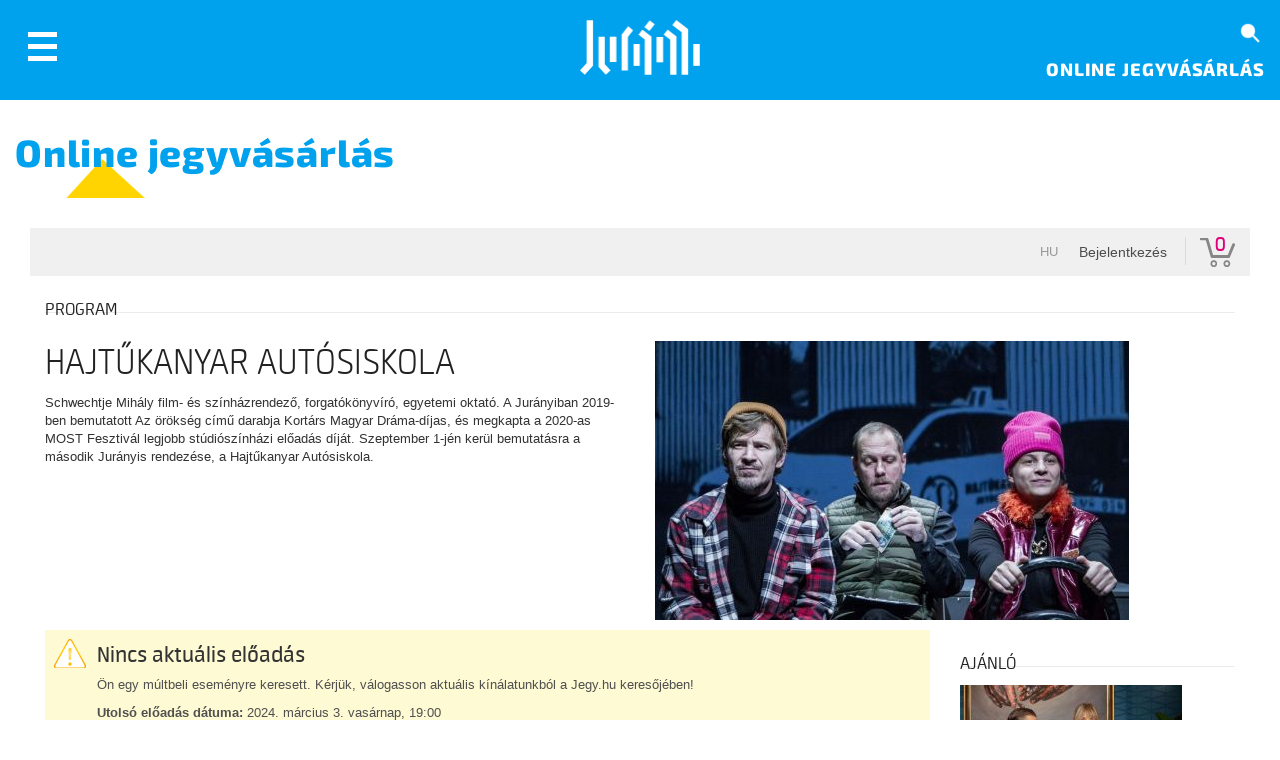

--- FILE ---
content_type: text/html; charset=UTF-8
request_url: https://juranyi.jegy.hu/program/hajtukanyar-autosiskola-120512
body_size: 22374
content:
<!DOCTYPE html>
<html lang="hu">
<head>
<meta charset="UTF-8">
<meta http-equiv="X-UA-Compatible" content="IE=edge">
<meta name="viewport" content="width=device-width, initial-scale=1">
<title>Jurányi Ház  &#8211; Online jegyvásárlás</title>

	<link rel="canonical" href="https://www.jegy.hu/program/hajtukanyar-autosiskola-120512" />
		<link rel="icon" href="/resources/images/favicons/favicon_jegy.ico">
		<meta name="description" content="Schwechtje Mihály film- és színházrendező, forgatókönyvíró, egyetemi oktató. A Jurányiban 2019-ben bemutatott Az örökség című darabja Kortárs Magyar Dráma-díjas, és megkapta a 2020-as MOST Fesztivál legjobb stúdiószínházi előadás díját. Szeptember 1-jén kerül bemutatásra a második Jurányis rendezése, a Hajtűkanyar Autósiskola." />

		<meta name="keywords" content="HAJTŰKANYAR AUTÓSISKOLA Jegy,  Jegyek, Jegyvásárlás Jegy.hu" />

	
		<meta property="og:title" content="Jegy.hu - HAJTŰKANYAR AUTÓSISKOLA" />

		<meta property="og:type" content="website" />

		<meta property="og:site_name" content="Jegy.hu" />

		<meta property="og:image" content="https://pb2.jegy.hu/imgs/system-4/program/000/120/512/hajtukanyar-autosiskola-474-279-173062.jpg" />

		<meta property="og:url" content="https://juranyi.jegy.hu/program/hajtukanyar-autosiskola-120512" />

		<meta property="og:description" content="Schwechtje Mihály film- és színházrendező, forgatókönyvíró, egyetemi oktató. A Jurányiban 2019-ben bemutatott Az örökség című darabja Kortárs Magyar Dráma-díjas, és megkapta a 2020-as MOST Fesztivál legjobb stúdiószínházi előadás díját. Szeptember 1-jén kerül bemutatásra a második Jurányis rendezése, a Hajtűkanyar Autósiskola." />

		<meta property="fb:app_id" content="1395777897332432" />

		<meta property="fb:admins" content="100002471935814" />

	<link rel="stylesheet" href="/resources/css/fonts/fontkit.css?v=1768561144" />
	<link rel="stylesheet" href="/resources/css/app.css?v=1768561144" />
	<link rel="stylesheet" href="/resources/js/libs/jquery.qtip/jquery.qtip.min.css?v=1768561144" />
	
<link rel="stylesheet" href="/design/custom/210/itbrandcolor.css?v=1768561144" type="text/css" media="screen" />

<link rel="stylesheet" href="/resources/js/libs/jquery.fancybox/jquery.fancybox.min.css?v=1768561144" type="text/css" media="screen" />

	<style type="text/css" media="screen">
<!--

-->
</style>
	<script type="text/javascript">
	
</script>

<meta name="description" content="Jurányi Ház  &#8211; Online jegyvásárlás">
<link rel="shortcut icon" type="image/png" href="http://juranyihaz.hu/images/favicon_io/favicon.ico"/>
<link rel="apple-touch-icon" href="http://juranyihaz.hu/images/favicon_io/apple-touch-icon.png"/>
<link rel="manifest" href="http://juranyihaz.hu/images/favicon_io/site.webmanifest">

<link href="/design/juranyi_2020_uj/css/css2.css?v=1768561144" rel="stylesheet">
<link href="/design/juranyi_2020_uj/css/bootstrap.min.css?v=1768561144" rel="stylesheet">
<link href="/design/juranyi_2020_uj/css/slick.css?v=1768561144" rel="stylesheet">
<link href="/design/juranyi_2020_uj/css/all.css?v=1768561144" rel="stylesheet">
<link href="/design/juranyi_2020_uj/css/flag-icon.min.css?v=1768561144" rel="stylesheet">
<link href="/design/juranyi_2020_uj/css/style.css?v=1768561144" rel="stylesheet">

<script>
	var base_url = "http:\/\/juranyihaz.hu";
	var base_lang = "hu";
</script>

	<script src="/resources/js/vendor/custom.modernizr.js?v=1768561144"></script>
	<script src="/resources/js/jquery-2.2.4.min.js?v=1768561144"></script>
	<script src="/resources/js/mylibs/common.js?v=1768561144"></script> 
	<script src="/resources/js/libs/jquery.qtip/jquery.qtip.min.js?v=1768561144"></script> 
	<script src="/resources/js/libs/jquery.number.min.js?v=1768561144"></script>
	
<script type="text/javascript">window.$crisp=[];window.CRISP_WEBSITE_ID="55cff766-ea7f-4a90-a0ec-2f2a22faa919";(function(){d=document;s=d.createElement("script");s.src="https://client.crisp.chat/l.js";s.async=1;d.getElementsByTagName("head")[0].appendChild(s);})();</script>



<script type="text/javascript">
(function(i,s,o,g,r,a,m){i['GoogleAnalyticsObject']=r;i[r]=i[r]||function(){
(i[r].q=i[r].q||[]).push(arguments)},i[r].l=1*new Date();a=s.createElement(o),
m=s.getElementsByTagName(o)[0];a.async=1;a.src=g;m.parentNode.insertBefore(a,m)
})(window,document,'script','//www.google-analytics.com/analytics.js','ga');
ga('create','UA-159646337-48','auto');
ga('require','ecommerce');
ga('send','pageview');
</script>


<!-- Google Tag Manager -->
<script>
window.dataLayer = window.dataLayer || [];
function gtag(){
dataLayer.push(arguments);
}
(function(w,d,s,l,i){w[l]=w[l]||[];w[l].push({'gtm.start':new Date().getTime(),event:'gtm.js'});
var f=d.getElementsByTagName(s)[0],j=d.createElement(s),dl=l!='dataLayer'?'&l='+l:'';
j.async=true;j.src='https://www.googletagmanager.com/gtm.js?id='+i+dl;f.parentNode.insertBefore(j,f);
})(window,document,'script','dataLayer','GTM-K4K99GW');
</script>
<!-- End Google Tag Manager -->


<script type="application/ld+json">
						{
						"@context": "https://schema.org",
						"@type": "BreadcrumbList",
						"itemListElement": [{
				"@type": "ListItem",
				"position": 1,
				"item":
				{
				"@id": "#",
				"name": "HAJTŰKANYAR AUTÓSISKOLA"
				}
			}]
			}
			</script>


	<link rel="stylesheet" href="/design/juranyi_2020_uj/css/itcorr.css?v=1768561144">

</head>
<body class="kavezo curr-blue ">
<header>
	<div class="container_original">
		<div class="row_original">
			<div class="navig col-4">
				<nav class="menu_original navbar">
					<button class="navbar-toggler first-button" type="button" data-toggle="collapse" data-target="#navcontent"
                    aria-controls="navcontent" aria-expanded="false" aria-label="Toggle navigation">
					<div class="animated-icon1"><span></span><span></span><span></span></div>
					</button>
					<div class="collapse navbar-collapse" id="navcontent">
						<ul class="navbar-nav mr-auto">
							<li class="menu-element first-item"><a href="https://juranyi.jegy.hu"><i class="fa fa-circle-o"></i> <span>Online jegyvásárlás</span></a></li>
							<li class="menu-element has-children treeview"><a href="javascript:void(0);"><i class="fa fa-circle-o"></i> <span>Programok</span> <span class="pull-right-container"><i class="fa fa-angle-left pull-right"></i></span></a>
								<ul class='treeview-menu' >
									<li><a href="http://juranyihaz.hu/hu/programok/havi-musor"><i class="fa fa-circle-o"></i> <span>Havi műsor</span></a></li>
									<li><a href="http://juranyihaz.hu/hu/programok/csaladi-programok"><i class="fa fa-circle-o"></i> <span>Családi programok</span></a></li>
									<li><a href="http://juranyihaz.hu/hu/programok/tancorak"><i class="fa fa-circle-o"></i> <span>Táncórák</span></a></li>
								</ul>
							</li>
							<li class="menu-element has-children treeview"><a href="javascript:void(0);"><i class="fa fa-circle-o"></i> <span>Előadások</span> <span class="pull-right-container"><i class="fa fa-angle-left pull-right"></i></span></a>
								<ul class='treeview-menu' >
									<li><a href="http://juranyihaz.hu/hu/eloadasok/repertoar"><i class="fa fa-circle-o"></i> <span>Repertoár</span></a></li>
									<li><a href="http://juranyihaz.hu/hu/eloadasok/archivum"><i class="fa fa-circle-o"></i> <span>Archívum</span></a></li>
								</ul>
							</li>
							<li class="menu-element has-children treeview"><a href="javascript:void(0);"><i class="fa fa-circle-o"></i> <span>Hírek</span> <span class="pull-right-container"><i class="fa fa-angle-left pull-right"></i></span></a>
								<ul class='treeview-menu' >
									<li><a href="http://juranyihaz.hu/hu/hirek/aktualis"><i class="fa fa-circle-o"></i> <span>Aktuális</span></a></li>
									<li><a href="http://juranyihaz.hu/hu/hirek/juranyi-latte"><i class="fa fa-circle-o"></i> <span>Jurányi Latte</span></a></li>
								</ul>
							</li>
							<li class="menu-element"><a href="http://juranyihaz.hu/hu/jegyinfo"><i class="fa fa-circle-o"></i> <span>Jegyinfó</span></a></li>
							<li class="menu-element active"><a href="http://juranyihaz.hu/hu/kavezo"><i class="fa fa-circle-o"></i> <span>Kávézó</span></a></li>
							<li class="menu-element has-children treeview"><a href="javascript:void(0);"><i class="fa fa-circle-o"></i> <span>Jurányi Galéria</span> <span class="pull-right-container"><i class="fa fa-angle-left pull-right"></i></span></a>
								<ul class='treeview-menu' >
									<li><a href="http://juranyihaz.hu/hu/juranyi-galeria/aktualis-kiallitas"><i class="fa fa-circle-o"></i> <span>Aktuális kiállítás</span></a></li>
									<li><a href="http://juranyihaz.hu/hu/juranyi-galeria/a-galeria"><i class="fa fa-circle-o"></i> <span>A galéria</span></a></li>
									<li><a href="http://juranyihaz.hu/hu/juranyi-galeria/archivum"><i class="fa fa-circle-o"></i> <span>Archívum</span></a></li>
								</ul>
							</li>
							<li class="menu-element has-children treeview"><a href="javascript:void(0);"><i class="fa fa-circle-o"></i> <span>Rólunk</span> <span class="pull-right-container"><i class="fa fa-angle-left pull-right"></i></span></a>
								<ul class='treeview-menu' >
									<li><a href="http://juranyihaz.hu/hu/rolunk/juranyi-haz"><i class="fa fa-circle-o"></i> <span>Jurányi Ház</span></a></li>
									<li><a href="http://juranyihaz.hu/hu/rolunk/fuge-produkcio"><i class="fa fa-circle-o"></i> <span>Füge Produkció</span></a></li>
								</ul>
							</li>
							<li class="menu-element"><a href="http://juranyihaz.hu/hu/tamogass"><i class="fa fa-circle-o"></i> <span>Támogass!</span></a></li>
							<li class="menu-element"><a href="http://juranyihaz.hu/hu/kapcsolat"><i class="fa fa-circle-o"></i> <span>Kapcsolat</span></a></li>
							<li class="menu-element social-item facebook"><a href="https://facebook.com/JuranyiProdukciosInkubatorhaz" target="_blank"><i class="fa fa-circle-o"></i> <span><img class="social-icon" src="/design/juranyi_2020_uj/components/icon-fb-black.png" alt="Facebook"></span></a></li>
							<li class="menu-element social-item instagram"><a href="https://www.instagram.com/juranyihaz" target="_blank"><i class="fa fa-circle-o"></i> <span><img class="social-icon" src="/design/juranyi_2020_uj/components/icon-insta-black.png" alt="Instagram"></span></a></li>
							<li class="menu-element lang-item hungarian"><a href="?lang=hu"><i class="fa fa-circle-o"></i> <span>HU</span></a></li>
							<li class="menu-element lang-item english"><a href="?lang=en"><i class="fa fa-circle-o"></i> <span>EN</span></a></li>
						</ul>
					</div>
				</nav>
			</div>
			<div class="logo col-4 text-center"> <a href="http://juranyihaz.hu"> <img src="/design/juranyi_2020_uj/components/juranyihaz_logo.png" alt="Online jegyvásárlás"> </a> </div>
			<div class="col-4 text-right" id="search-container">
				<div class="search">
					<form id="search-form" action="http://juranyihaz.hu/hu/kereses" method="post" accept-charset="utf-8">
						<div class="input-group">
							<input type="text" id="search-input" name="search-word">
							<div id="search-input-append"> <img src="/design/juranyi_2020_uj/components/icon_search.png"> </div>
						</div>
					</form>
				</div>
				<div class="buy-ticket-btn des"> <a class="btn" href="https://juranyi.jegy.hu">ONLINE JEGYVÁSÁRLÁS</a> </div>
			</div>
		</div>
	</div>
	<div class="buy-ticket-btn bg-pink text-center mob"> <a class="btn" href="https://juranyi.jegy.hu">ONLINE JEGYVÁSÁRLÁS</a> </div>
</header>
<main id="content" class="container-fluid p-0">
<div class="container_original">
	<h1 class="page-title">Online jegyvásárlás</h1>
</div>
<div id="page">
<div class="content-wrap page-container">
	<div class="container_original">
		<div class="row_original">
			<div class="col-md-12 page-text">

				
<div class="topMenuContainer">
	<div class="row">
		<div class="large-12 columns">
			<nav class="top-bar">
				<section class="top-bar-section">
					<ul class="left top-menu-items">
											</ul>
					<ul class="right">
						<li>
							<div style="position:relative">
								<a id="main_lang_select2" data-tooltip title="Magyar">hu</a>
								<div id="main_lang_list2" class="lang_select_box">
									
									<div class="flag flag-en"></div>
									<a href="?lang=en" rel="nofollow">English</a><br>
									
									<div class="flag flag-hu"></div>
									<a href="?lang=hu" rel="nofollow">Magyar</a><br>
									
									<div class="flag flag-sk"></div>
									<a href="?lang=sk" rel="nofollow">Slovenčina</a><br>
									
									<div class="flag flag-pl"></div>
									<a href="?lang=pl" rel="nofollow">Polski</a><br>
									
									<div class="flag flag-da"></div>
									<a href="?lang=da" rel="nofollow">Dansk</a><br>
									
								</div>
							</div>
						</li>
																					<li class="no-dropdown">
									<a href="https://juranyi.jegy.hu/user/login">Bejelentkezés</a>
								</li>
																			<li class="divider"></li>
						<li>
							<div id="basket_holder">
	<div class="basket" id="basketLayerButton">0</div>
</div>
<div id="basketLayer">
	<div>
		<div class="autocompleteRow">
			<div class="firstInfoRow group">
				<div class="left">
					<h4><span class="highlight" id="product_count">0</span> tétel a kosárban</h4>
				</div>
				<div class="right">
					<span class="grayText">Kosáridő:</span> <div class="countdown countdown-fixed" id="miniBasketTimeHolder">00:00</div>
				</div>
			</div>
			<hr/>
		</div>
		<div id="miniBasketProducts">
					</div>
		<div class="autocompleteRow group right">
			<div class="right">Összesen fizetendő: <span class="price totalPrice">0 Ft</span></div>
			<div>
				<a href="https://juranyi.jegy.hu/basket" class="button moreIcon goToOrder">tovább a kosárba</a>
			</div>
		</div>
	</div>
</div>
						</li>
					</ul>
				</section>
			</nav>
		</div>
	</div>
</div>



				
				
<script language="javascript" type="text/javascript">
var netProgramId = 120512;
</script>
<div class="row">
	<div class="large-12 columns">
		<div class="h4Title">
			<h4>Program</h4>
			<span class="extra">
											</span>
			<div class="lineHolder"><hr /></div>
		</div>
	</div>
</div>

	<article class="row programLarge">
		<div class="large-6 columns">
			<div class="rateContainer" data-thumb-index="0" data-imagecount="1">
				<img class="mainImg cursorPointer" alt="HAJTŰKANYAR AUTÓSISKOLA" title="HAJTŰKANYAR AUTÓSISKOLA" src="https://pb2.jegy.hu/imgs/system-4/program/000/120/512/hajtukanyar-autosiskola-474-279-173062.jpg" id="programMainImage" />
											</div>
		</div>
		<div class="large-6 columns programInfo">
			<h1>HAJTŰKANYAR AUTÓSISKOLA</h1>
						<p class="descript">
				Schwechtje Mihály film- és színházrendező, forgatókönyvíró, egyetemi oktató. A Jurányiban 2019-ben bemutatott Az örökség című darabja Kortárs Magyar Dráma-díjas, és megkapta a 2020-as MOST Fesztivál legjobb stúdiószínházi előadás díját. Szeptember 1-jén kerül bemutatásra a második Jurányis rendezése, a Hajtűkanyar Autósiskola.
							</p>
		</div>
	</article>

<div class="row">
	<div class="large-9 columns">
				<style>
	.museum-day-selector .datepick {
		margin-left: auto;
		margin-right: auto;
	}
	</style>
			<div class="row">
			<div class="large-12 columns">
				<div class="alert-box warning" data-alert="">
					<h2>Nincs aktuális előadás</h2>
					<p>Ön egy múltbeli eseményre keresett. Kérjük, válogasson aktuális kínálatunkból a Jegy.hu keresőjében!</p>
											<p><span class="bold">Utolsó előadás dátuma:</span> 2024. március 3. vasárnap, 19:00</p>
									</div>
			</div>
		</div>
	
	
	<!-- Info START -->

		<div class="section-container auto" style="min-height:35px;margin-top:1.9em" data-section>
			<a name="programInfoTabAnchor"></a>
						<ul class="tabs" data-tabs id="programdetails-tabs">
														<li class="tabs-title is-active"><a href="#panel1" aria-selected="true">Leírás</a></li>
																		<li class="tabs-title"><a href="#panel2">Alkotók, színészek</a></li>
																		<li class="tabs-title"><a href="#panel3">Képek, videók</a></li>
							</ul>

			<div class="tabs-content" data-tabs-content="programdetails-tabs">

									<div class="tabs-panel is-active" id="panel1">
													<div data-section-content="" class="content programDescription"><p>A Füge Produkció bemutatja: <br />Hajtűkanyar Autósiskola<br />Bemutató: 2021. szeptember 1., Jurányi Ház<br /><br />A Hajtűkanyar Autósiskola egy fekete komédia. Mravik Róbert vizsgabiztos, kollégájával a gépjárműoktató Boda Lehellel egy harcos, korrupcióellenes vizsgázóval, Polgár Júliával keveredik összetűzésbe, mikor kenőpénzt próbálnak kérni a vizsgáért cserébe. A történet ebből az alaphelyzetből indul el, sok fordulattal és mindannyiunk életéből ismert helyzetekkel szórakoztatja a nézőket<br /><br /><strong>Játsszák</strong> <br />Egger Géza<br />Hajdu Szabolcs<br />Mari Dorottya<br />Pálya Pompónia<br />Szabó Domokos<br /><br /><strong>Alkotók</strong><br />Látvány: Alvégi Lóci (noppa), Szombathy András<br />Jelmez: Kristina Ignjatovic<br />Fénytechnikus: Bántó Csaba / Ujvári Zsolt<br />Hang-és videótechnikus: Szombathy András<br />Produkciós vezető: Gulyás Dóra, Petrovits Genovéva<br />Író, rendező: Schwechtje Mihály<br /><br /><em>Támogató: NKA, Füge Produkció, Kino Alfa, Jurányi Ház, noppa</em></p></div>
											</div>
				
									<div class="tabs-panel" id="panel2">
														<div class="row artistBoxes">
																			<div class="small-6 columns artistBox">
											<div class="row collapse">
												<div class="large-4 columns">
													<a href="https://juranyi.jegy.hu/person/schwechtje-mihaly-15628"><img alt="Schwechtje Mihály" src="https://pb2.jegy.hu/imgs/system-4/actor/000/015/628/schwechtje-mihaly-222-131-152174.jpg"></a>
												</div>
												<div class="large-8 columns info">
													<a href="https://juranyi.jegy.hu/person/schwechtje-mihaly-15628"><h2>Schwechtje Mihály</h2></a>
													<a href="https://juranyi.jegy.hu/person/schwechtje-mihaly-15628" class="job">Író, rendező</a>
												</div>
											</div>
										</div>
																														<div class="small-6 columns artistBox">
											<div class="row collapse">
												<div class="large-4 columns">
													<a href="https://juranyi.jegy.hu/person/ignjatovic-kristina-3775"><img alt="Ignjatovic Kristina" src="https://pb2.jegy.hu/imgs/system-4/actor/000/003/775/ignjatovic-kristina-222-131-55552.jpg"></a>
												</div>
												<div class="large-8 columns info">
													<a href="https://juranyi.jegy.hu/person/ignjatovic-kristina-3775"><h2>Ignjatovic Kristina</h2></a>
													<a href="https://juranyi.jegy.hu/person/ignjatovic-kristina-3775" class="job">Jelmez</a>
												</div>
											</div>
										</div>
																						</div>
																									<div class="row artistBoxes">
																																											<div class="small-6 columns artistBox">
											<div class="row collapse">
												<div class="large-4 columns">
													<a href="https://juranyi.jegy.hu/person/petrovits-genoveva-14219"><img alt="Petrovits Genovéva" src="https://pb2.jegy.hu/imgs/system-4/actor/000/014/219/petrovits-genoveva-222-131-240768.jpg"></a>
												</div>
												<div class="large-8 columns info">
													<a href="https://juranyi.jegy.hu/person/petrovits-genoveva-14219"><h2>Petrovits Genovéva</h2></a>
													<a href="https://juranyi.jegy.hu/person/petrovits-genoveva-14219" class="job">Produkciós vezető</a>
												</div>
											</div>
										</div>
																														<div class="small-6 columns artistBox">
											<div class="row collapse">
												<div class="large-4 columns">
													<a href="https://juranyi.jegy.hu/person/gulyas-dora-15981"><img alt="Gulyás Dóra" src="https://juranyi.jegy.hu/resources/img/noimage222.jpg"></a>
												</div>
												<div class="large-8 columns info">
													<a href="https://juranyi.jegy.hu/person/gulyas-dora-15981"><h2>Gulyás Dóra</h2></a>
													<a href="https://juranyi.jegy.hu/person/gulyas-dora-15981" class="job">Produkciós vezető</a>
												</div>
											</div>
										</div>
																						</div>
																																																															<div class="row artistBoxes">
																			<div class="small-6 columns artistBox">
											<div class="row collapse">
												<div class="large-4 columns">
													<a href="https://juranyi.jegy.hu/person/szabo-domokos-1865"><img alt="Szabó Domokos" src="https://pb2.jegy.hu/imgs/system-4/actor/000/001/865/szabo-domokos-222-131-162208.jpg"></a>
												</div>
												<div class="large-8 columns info">
													<a href="https://juranyi.jegy.hu/person/szabo-domokos-1865"><h2>Szabó Domokos</h2></a>
													<a href="https://juranyi.jegy.hu/person/szabo-domokos-1865" class="job">Színész</a>
												</div>
											</div>
										</div>
																														<div class="small-6 columns artistBox">
											<div class="row collapse">
												<div class="large-4 columns">
													<a href="https://juranyi.jegy.hu/person/mari-dorottya-15946"><img alt="Mari Dorottya" src="https://pb2.jegy.hu/imgs/system-4/actor/000/015/946/mari-dorottya-222-131-184375.jpg"></a>
												</div>
												<div class="large-8 columns info">
													<a href="https://juranyi.jegy.hu/person/mari-dorottya-15946"><h2>Mari Dorottya</h2></a>
													<a href="https://juranyi.jegy.hu/person/mari-dorottya-15946" class="job">Színész</a>
												</div>
											</div>
										</div>
																						</div>
																																																												</div>
				
									<div class="tabs-panel" id="panel3">
																									<ul class="clearing-thumbs">
															<li>
									<a data-fancybox="gallery" href="https://pb2.jegy.hu/imgs/system-4/program/000/120/512/hajtukanyar-autosiskola-original-173062.jpg">
										<img src="https://pb2.jegy.hu/imgs/system-4/program/000/120/512/hajtukanyar-autosiskola-222-131-173062.jpg" alt="HAJTŰKANYAR AUTÓSISKOLA" />
									</a>
								</li>
														</ul>
											</div>
				
			</div>
			<!-- 5 star rating -->
						<!-- End 5 star rating -->
			<!-- tabs-content END -->
		</div>
		<!-- Info END -->
					<div class="row">
	<div class="large-12 columns">
		<div class="h4Title noMarginTop">
			<h4>Ajánlatunk</h4>
			<div class="lineHolder">
				<hr>
			</div>
		</div>
	</div>
	<div class="large-12 columns">
		<div class="programBoxesContainer mySexyEqualizeByRow">
			<div class="row programBoxes">
									<div class="programBox large-4 columns">
						<div class="mainImgContainer">
							<a href="https://juranyi.jegy.hu/program/mely-levego-184900">
								<img src="https://pb2.jegy.hu/imgs/system-4/program/000/184/900/mely-levego-222-131-275851.jpg" alt="MÉLY LEVEGŐ" />
							</a>
							<a href="https://juranyi.jegy.hu/program/mely-levego-184900" class="button moreIcon">Jegyvásárlás</a>
						</div>
						<div class="infoContent">
							<a href="https://juranyi.jegy.hu/program/mely-levego-184900"> <h2>MÉLY LEVEGŐ</h2> </a>
						</div>
						<div class="description">
							<p>Halász Rita Mély levegő című első regényével elnyerte a 2021-es Margó-díjat, és ugyanabban az évben a Libri Irodalmi Díj 10 legjobb könyvet tartalmazó listájára is felkerült.


</p>
						</div>
					</div>
									<div class="programBox large-4 columns">
						<div class="mainImgContainer">
							<a href="https://juranyi.jegy.hu/program/halal-velenceben-164432">
								<img src="https://pb2.jegy.hu/imgs/system-4/program/000/164/432/halal-velenceben-222-131-245062.jpg" alt="HALÁL VELENCÉBEN" />
							</a>
							<a href="https://juranyi.jegy.hu/program/halal-velenceben-164432" class="button moreIcon">Jegyvásárlás</a>
						</div>
						<div class="infoContent">
							<a href="https://juranyi.jegy.hu/program/halal-velenceben-164432"> <h2>HALÁL VELENCÉBEN</h2> </a>
						</div>
						<div class="description">
							<p>Orlai Produkciós Iroda - Füge Produkció

KULKA JÁNOS megjelenítésében</p>
						</div>
					</div>
									<div class="programBox large-4 columns">
						<div class="mainImgContainer">
							<a href="https://juranyi.jegy.hu/program/irodai-patkanyok-118481">
								<img src="https://pb2.jegy.hu/imgs/system-4/program/000/118/481/irodai-patkanyok-222-131-162073.jpg" alt="IRODAI PATKÁNYOK" />
							</a>
							<a href="https://juranyi.jegy.hu/program/irodai-patkanyok-118481" class="button moreIcon">Jegyvásárlás</a>
						</div>
						<div class="infoContent">
							<a href="https://juranyi.jegy.hu/program/irodai-patkanyok-118481"> <h2>IRODAI PATKÁNYOK</h2> </a>
						</div>
						<div class="description">
							<p>Előadásunk hihetetlen kalandra, nagyszerű felüdülésre invitálja a nézőt: elkalauzolja a munkahelyére, egy ablaktalan irodába. Az ízléstelen nyakkendők, a görbe hátak és lapos seggek, a kornyadozó páfrányok, átláthatatlan excel táblázatok, az agyzsibbasztó kollégák és a mindent felőrlő hiábavalóság birodalmába. Az előadás a DEKK projekt része.</p>
						</div>
					</div>
							</div>
		</div>
	</div>
</div>

			</div>

			<div class="large-3 columns">
			<div class="h4Title">
				<h4>Ajánló</h4>
				<div class="lineHolder"> <hr /> </div>
			</div>
			<div class="row">
				<div class="large-12 columns">
									</div>
			</div>
			<div class="programBoxesContainer mySexyEqualizeByRow">
				<div class="row programBoxes">
																						<div class="programBox large-12 columns suggested_box" data-box="adatlap-toplist" data-position="1">
							<div class="mainImgContainer">
																<a href="https://juranyi.jegy.hu/program/apad-elott-ne-vetkozz-121185"> <img alt="APÁD ELŐTT NE VETKŐZZ" src="https://pb2.jegy.hu/imgs/system-4/program/000/121/185/apad-elott-ne-vetkozz-222-131-163387.jpg"> </a>
								<a href="https://juranyi.jegy.hu/program/apad-elott-ne-vetkozz-121185" class="button moreIcon">Jegyvásárlás</a>
							</div>
							<div class="infoContent">
								<a href="https://juranyi.jegy.hu/program/apad-elott-ne-vetkozz-121185"> <h2>APÁD ELŐTT NE VETKŐZZ</h2> </a>
								<a class="place" href="https://juranyi.jegy.hu/venue/juranyi-produkcios-kozossegi-inkubatorhaz">Jurányi Produkciós Közösségi Inkubátorház</a>
							</div>
							<div class="description">
								<p>Az 1920-as évek elején a nyolcéves Károly és a négyéves Anna szüleit szinte egyszerre viszi el a spanyolnátha, a gyerekek&hellip;</p>
							</div>
						</div>
																	<div class="programBox large-12 columns suggested_box" data-box="adatlap-toplist" data-position="2">
							<div class="mainImgContainer">
																<a href="https://juranyi.jegy.hu/program/mely-levego-164419"> <img alt="MÉLY LEVEGŐ" src="https://pb2.jegy.hu/imgs/system-4/program/000/164/419/mely-levego-222-131-240912.jpg"> </a>
								<a href="https://juranyi.jegy.hu/program/mely-levego-164419" class="button moreIcon">Jegyvásárlás</a>
							</div>
							<div class="infoContent">
								<a href="https://juranyi.jegy.hu/program/mely-levego-164419"> <h2>MÉLY LEVEGŐ</h2> </a>
								<a class="place" href="https://juranyi.jegy.hu/venue/juranyi-produkcios-kozossegi-inkubatorhaz">Jurányi Produkciós Közösségi Inkubátorház</a>
							</div>
							<div class="description">
								<p>Orlai Produkciós Iroda - Füge Produkció

Előadja: Pálos Hanna
Nagybőgőn közreműködik: Csizmás András</p>
							</div>
						</div>
																	<div class="programBox large-12 columns suggested_box" data-box="adatlap-toplist" data-position="3">
							<div class="mainImgContainer">
																<a href="https://juranyi.jegy.hu/program/szuletett-wagner-emese-171842"> <img alt="SZÜLETETT: WÁGNER EMESE" src="https://pb2.jegy.hu/imgs/system-4/program/000/171/842/szuletett-wagner-emese-222-131-275201.jpg"> </a>
								<a href="https://juranyi.jegy.hu/program/szuletett-wagner-emese-171842" class="button moreIcon">Jegyvásárlás</a>
							</div>
							<div class="infoContent">
								<a href="https://juranyi.jegy.hu/program/szuletett-wagner-emese-171842"> <h2>SZÜLETETT: WÁGNER EMESE</h2> </a>
								<a class="place" href="https://juranyi.jegy.hu/venue/juranyi-produkcios-kozossegi-inkubatorhaz">Jurányi Produkciós Közösségi Inkubátorház</a>
							</div>
							<div class="description">
								<p>manna produkció - Szentendrei Teátrum - Füge Produkció

Szalontay Tünde titokzatos, rejtőzködő színésznő. Most mégis az életéről mesél.</p>
							</div>
						</div>
									</div>
			</div>
			<div class="row">
				<div class="large-12 columns">
									</div>
			</div>
		</div>
	</div>




<script>
	// Create BP element on the window
	window["bp"] = window["bp"] || function () {
		(window["bp"].q = window["bp"].q || []).push(arguments);
	};
	window["bp"].l = 1 * new Date();

	// Insert a script tag on the top of the head to load bp.js
	scriptElement = document.createElement("script");
	firstScript = document.getElementsByTagName("script")[0];
	scriptElement.async = true;
	scriptElement.src = 'https://pixel.barion.com/bp.js';
	firstScript.parentNode.insertBefore(scriptElement, firstScript);
	window['barion_pixel_id'] = 'BP-Q3HLl7SDfd-1C';

	// Send init event
	bp('init', 'addBarionPixelId', window['barion_pixel_id']);
</script>

<noscript>
	<img height="1" width="1" style="display:none" alt="Barion Pixel" src="https://pixel.barion.com/a.gif?ba_pixel_id='BP-Q3HLl7SDfd-1C'&ev=contentView&noscript=1">
</noscript>


				
<footer class="footer">
	<div class="row">
		<div class="large-12 columns">
							<ul>
								<li class="vesionsPopupLink">
			<a href="/aszf">Általános Szerződési Feltételek</a>
		</li>
				<li class="vesionsPopupLink">
			<a href="/adatkezelesi-szabalyzat">Adatkezelési Szabályzat</a>
		</li>
				<li>
			<a href="/vasarlasi-tajekoztato">Vásárlási tájékoztató</a>
		</li>
																	<li>
							<div style="position:relative">
								<a id="main_lang_select1" style="display:block">Magyar<div class="flag flag-hu" ></div></a>
								<div id="main_lang_list1" class="lang_select_box">
									
										<div class="flag flag-en"></div>
										<a href="?lang=en" rel="nofollow">English</a><br>
									
										<div class="flag flag-hu"></div>
										<a href="?lang=hu" rel="nofollow">Magyar</a><br>
									
										<div class="flag flag-sk"></div>
										<a href="?lang=sk" rel="nofollow">Slovenčina</a><br>
									
										<div class="flag flag-pl"></div>
										<a href="?lang=pl" rel="nofollow">Polski</a><br>
									
										<div class="flag flag-da"></div>
										<a href="?lang=da" rel="nofollow">Dansk</a><br>
									
								</div>
							</div>
						</li>
									</ul>
					</div>
	</div>
</footer>


<div id="revBasketExpiresSoon" class="reveal small" data-reveal>
	<h5>Figyelem! A vásárlási időkorlát hamarosan lejár!</h5>
	<div class="row">
		<div class="large-12 columns">
			<div class="right grayText fullMarginBottom">
				becsült lejárati idő:
				<div class="countdown countdown-fixed" id="popupBasketTimeHolder">00:00</div>
			</div>
		</div>
		<div class="large-12 columns">
			<p class="left"> <span class="highlight" id="basketExpiresCnt"></span> tétel a kosárban</p>
			<p class="right">összesen: <span class="price" id="basketExpiresVal"></span> </p>
		</div>
	</div>
	<div class="row">
		<div class="large-12 columns">
			<hr />
			<button id="btnBasketExpireGotoBasket" type="button" class="smallFullWidth smallFullMarginBottom right">tovább a megrendeléshez</button>
			<button class="dark smallFullWidth" data-close type="button">még böngészek</button>
		</div>
	</div>
	<button class="close-button" data-close type="button"></button>
</div>


<div id="revBasketExpired" class="reveal tiny" data-reveal data-close-on-click="false" data-close-on-esc="false">
	<h5></h5>
	<div class="row">
		<div class="large-12 columns">
			<p>Lejárt a vásárlási időkorlát! Kérjük, állítsa össze a kosarát újra!</p>
			<hr />
			<button id="btnBasketExpireReload" class="dark right">Rendben</button>
		</div>
	</div>
</div>


<div class="reveal tiny" id="revdialog_template" data-multiple-opened="true" data-close-on-click="false" data-close-on-esc="false">
	<h5 class="revdialog_title"></h5>
	<div class="row revdialog_body">
		<div class="large-12 columns">
			<p class="revdialog_content"></p>
			<hr class="revdialog_line">
			<a href="" class="button right revdialog_right_button smallFullWidth smallFullMarginBottom" data-close></a>
			<button type="button" class="right revdialog_right_button smallFullWidth smallFullMarginBottom" data-close></button>
			<a href="" class="button revdialog_left_button smallFullWidth" data-close></a>
			<button type="button" class="revdialog_left_button smallFullWidth" data-close></button>
		</div>
	</div>
	<button class="close-button" data-close type="button"></button>
</div>



			</div>
		</div>
	</div>
</div>
</main>
<footer class="footer_original">
	<section id="partners">
		<div class="container_original">
			<div class="row_original">
				<div class="col-md-12 bg-white">
					<h4 class="text-center">Támogatóink</h4>
					<div class="slick-banner-partners">
						<div class="banner-partners-container"> <a href="https://www.mastercard.hu/hu-hu.html" title="Mastercard" target="_blank"> <img class="banner-partner-img" src="http://juranyihaz.hu/uploads/partners/9/partners_1598540508eA.png" /> </a> </div>
						<div class="banner-partners-container"> <a href="https://budapest.hu/Lapok/default.aspx" title="Budapest Főváros" target="_blank"> <img class="banner-partner-img" src="http://juranyihaz.hu/uploads/partners/10/partners_1598540560NO.png" /> </a> </div>
						<div class="banner-partners-container"> <a href="https://www.kormany.hu/hu/emberi-eroforrasok-miniszteriuma" title="EMMI" target="_blank"> <img class="banner-partner-img" src="http://juranyihaz.hu/uploads/partners/11/partners_1598540603IU.png" /> </a> </div>
						<div class="banner-partners-container"> <a href="http://www.nka.hu/" title="NKA" target="_blank"> <img class="banner-partner-img" src="http://juranyihaz.hu/uploads/partners/12/partners_159854065204.png" /> </a> </div>
						<div class="banner-partners-container"> <a href="http://www.summa-artium.hu/Polgar-Krisztina-Emlekalap/27/" title="Polgár Krisztina Emlékalap" target="_blank"> <img class="banner-partner-img" src="http://juranyihaz.hu/uploads/partners/13/partners_1598540742hL.png" /> </a> </div>
						<div class="banner-partners-container"> <a href="http://est.hu/" title="PestiEst" target="_blank"> <img class="banner-partner-img" src="http://juranyihaz.hu/uploads/partners/14/partners_1598540866mm.png" /> </a> </div>
						<div class="banner-partners-container"> <a href="http://est.hu/" title="est.hu" target="_blank"> <img class="banner-partner-img" src="http://juranyihaz.hu/uploads/partners/15/partners_1598540897Qn.png" /> </a> </div>
						<div class="banner-partners-container"> <a href="https://magyarnarancs.hu/" title="Magyar Narancs" target="_blank"> <img class="banner-partner-img" src="http://juranyihaz.hu/uploads/partners/16/partners_1598540936CM.png" /> </a> </div>
						<div class="banner-partners-container"> <a href="https://fidelio.hu/" title="Fidelio" target="_blank"> <img class="banner-partner-img" src="http://juranyihaz.hu/uploads/partners/17/partners_15985409743w.png" /> </a> </div>
						<div class="banner-partners-container"> <a href="https://port.hu/" title="port.hu" target="_blank"> <img class="banner-partner-img" src="http://juranyihaz.hu/uploads/partners/18/partners_1598541020a7.png" /> </a> </div>
						<div class="banner-partners-container"> <a href="https://potszekfoglalo.hu/" title="Pótszékfoglaló" target="_blank"> <img class="banner-partner-img" src="http://juranyihaz.hu/uploads/partners/19/partners_1598541172Hp.png" /> </a> </div>
						<div class="banner-partners-container"> <a href="https://bookline.hu/" title="bookline" target="_blank"> <img class="banner-partner-img" src="http://juranyihaz.hu/uploads/partners/20/partners_1598541315Bs.png" /> </a> </div>
						<div class="banner-partners-container"> <a href="https://www.facebook.com/dekkszinhaz/" title="Dekk" target="_blank"> <img class="banner-partner-img" src="http://juranyihaz.hu/uploads/partners/21/partners_1598541354VD.png" /> </a> </div>
						<div class="banner-partners-container"> <a href="https://dumaszinhaz.hu/" title="Dumaszínház" target="_blank"> <img class="banner-partner-img" src="http://juranyihaz.hu/uploads/partners/22/partners_1598546886Cr.png" /> </a> </div>
						<div class="banner-partners-container"> <a href="https://www.eji.hu/" title="Előadóművészeti Jogvédő Iroda" target="_blank"> <img class="banner-partner-img" src="http://juranyihaz.hu/uploads/partners/23/partners_1598547176SQ.png" /> </a> </div>
						<div class="banner-partners-container"> <a href="https://www.magnetbank.hu/" title="Magnet Bank" target="_blank"> <img class="banner-partner-img" src="http://juranyihaz.hu/uploads/partners/24/partners_1598547244MD.png" /> </a> </div>
						<div class="banner-partners-container"> <a href="http://www.kozadat.hu/kereso/forras/296206/palyazat-elemzo-munkakor-betoltesere.html" title="Nemzeti Fejlesztési Ügynökség" target="_blank"> <img class="banner-partner-img" src="http://juranyihaz.hu/uploads/partners/25/partners_159854742125.png" /> </a> </div>
						<div class="banner-partners-container"> <a href="https://orlaiprodukcio.hu/" title="Orlai Produkciós Iroda" target="_blank"> <img class="banner-partner-img" src="http://juranyihaz.hu/uploads/partners/26/partners_1598547442xI.png" /> </a> </div>
						<div class="banner-partners-container"> <a href="http://www.summa-artium.hu/" title="Summa Artium" target="_blank"> <img class="banner-partner-img" src="http://juranyihaz.hu/uploads/partners/27/partners_1598547538Fa.png" /> </a> </div>
						<div class="banner-partners-container"> <a href="https://www.pagony.hu/" title="pagony" target="_blank"> <img class="banner-partner-img" src="http://juranyihaz.hu/uploads/partners/28/partners_1598549932ln.png" /> </a> </div>
					</div>
				</div>
			</div>
		</div>
	</section>
	<div class="section bg-blue">
		<div class="container_original">
			<div class="row_original">
				<div class="col-12 col-lg-4">
					<div class="logo"><img src="/design/juranyi_2020_uj/components/juranyi_full_logo.png" alt="Online jegyvásárlás"></div>
					<p><strong>1027 Budapest, Jur&aacute;nyi u. 1. </strong></p>
					<p><strong>Jegyv&aacute;s&aacute;rl&aacute;s, jegyinform&aacute;ci&oacute;:</strong> <br />
						<a href="mailto:jegy@fugeprodukcio.hu">jegy@fugeprodukcio.hu </a><br />
						+36 70 777 2533</p>
					<p><strong>Egy&eacute;b inform&aacute;ci&oacute;: </strong><br />
						<a href="mailto:juranyititkarsag@gmail.com">juranyititkarsag@gmail.com</a></p>
					<hr />
					<div class="row_original mob">
						<div class="social col-10"> <a href="https://facebook.com/JuranyiProdukciosInkubatorhaz/" target="_blank"><img src="/design/juranyi_2020_uj/components/icon_fb.png" alt="Facebook"></a> <a href="https://www.instagram.com/juranyihaz/" target="_blank"><img src="/design/juranyi_2020_uj/components/icon_insta.png" alt="Instagram"></a> </div>
						<div id="back-to-top" class="col-2"></div>
					</div>
				</div>
				<div class="map-container col-12 col-lg-8">
					<div id="map">
						<a href="https://www.google.com/maps/place/Budapest,+Jur%C3%A1nyi+u.+1,+1027/@47.5081192,19.0279274,17z/data=!3m1!4b1!4m5!3m4!1s0x4741dc1dc2593c9b:0x4164ffaa17393022!8m2!3d47.5081156!4d19.0301214" target="_blank">
							<img src="/design/juranyi_2020_uj/components/juranyi_map.png" alt="Jurányi Produkciós Közösségi Inkubátorház térkép">
						</a>
					</div>
					<a class="mob btn" href="https://www.google.com/maps/place/Budapest,+Jur%C3%A1nyi+u.+1,+1027/@47.5081192,19.0279274,17z/data=!3m1!4b1!4m5!3m4!1s0x4741dc1dc2593c9b:0x4164ffaa17393022!8m2!3d47.5081156!4d19.0301214" target="_blank">térkép</a> </div>
			</div>
			<div class="des">
				<div class="row_original">
					<div class="social col-lg-3"> <a href="https://facebook.com/JuranyiProdukciosInkubatorhaz/" target="_blank"><img src="/design/juranyi_2020_uj/components/icon_fb.png" alt="Facebook"></a> <a href="https://www.instagram.com/juranyihaz/" target="_blank"><img src="/design/juranyi_2020_uj/components/icon_insta.png" alt="Instagram"></a> </div>
					<div class="col-lg-9">
						<div id="back-to-top"></div>
					</div>
				</div>
			</div>
		</div>
	</div>
	<div class="section bg-pink">
		<div class="container_original">
			<div class="row_original">
				<div class="col-md-6 menu_original">
					<ul class="footer-menu">
						<li><a href="http://juranyihaz.hu/hu/hazirend">Házirend</a><span class="separator"> // </span></li>
						<li><a href="http://juranyihaz.hu/hu/adatvedelem">Adatvédelem</a><span class="separator"> // </span></li>
						<li><a href="http://juranyihaz.hu/hu/impresszum">Impresszum</a><span class="separator"> // </span></li>
						<li><a href="http://www.fugeprodukcio.hu/uvegzseb.html" target="_blank">Üvegzseb</a></li>
					</ul>
				</div>
				<div class="col-md-6 copy font-small"> © 2020 Jurányi Produkciós Közösségi Inkubátorház </div>
			</div>
		</div>
	</div>
	</div>
</footer>

<script src="/design/juranyi_2020_uj/js/bootstrap.min.js?v=1768561144"></script>
<script src="/design/juranyi_2020_uj/js/slick.js?v=1768561144"></script>
<script src="/design/juranyi_2020_uj/js/site.js?v=1768561144"></script>

	<script type="text/javascript">
		
		var basketTime = 0;
		
		var basketValue = 0;
		
		var basketValueTxt = "0 Ft";
		
		var basketCount = 0;
		
		var mini_basket_js_template = "<div id=\"basket_holder\">	<div class=\"basket\" id=\"basketLayerButton\">%product_count%</div></div><div id=\"basketLayer\">	<div>		<div class=\"autocompleteRow\">			<div class=\"firstInfoRow group\">				<div class=\"left\">					<h4><span class=\"highlight\" id=\"product_count\">%product_count%</span> tétel a kosárban</h4>				</div>				<div class=\"right\">					<span class=\"grayText\">Kosáridő:</span> <div class=\"countdown countdown-fixed\" id=\"miniBasketTimeHolder\">00:00</div>				</div>			</div>			<hr/>		</div>		<div id=\"miniBasketProducts\">					</div>		<div class=\"autocompleteRow group right\">			<div class=\"right\">Összesen fizetendő: <span class=\"price totalPrice\">%price_total_sum%</span></div>			<div>				<a href=\"https://juranyi.jegy.hu/basket\" class=\"button moreIcon goToOrder\">tovább a kosárba</a>			</div>		</div>	</div></div>";
		
		var mini_basket_item_js_template = "<div id=\"miniProduct_%netproduct_id%\" class=\"autocompleteRow group\">	<div class=\"atocompleteImgHolder\">		<a href=\"%url%\" class=\"imglink\">			<img src=\"%image_url%\" alt=\"%safe_name%\" title=\"%safe_name%\">		</a>	</div>	<div class=\"autocompleteDetails group\">		<div class=\"titleAndPrice\">			<div class=\"autocompleteTitle left\">				<a href=\"%url%\">					%safe_name%				</a>			</div>			<div class=\"price right\">%price%</div>			<div class=\"clear\"></div>		</div>		<div class=\"place\">			<div class=\"place-location\">%location%</div>							<div class=\"place-info\">%info%</div>					</div>	</div>	<hr/></div>";
		
		
			var client_id = '';
			var favorite = {
				field: 'NetProgram_Id',
				value: '120512',
				added: '0',
			};
		
		
		var basketExpireSecs = 300;
var currencyString = " Ft";
var decimalPlaces = 0;
var decimalSeparator = ",";
var thousandSeparator = " ";
var currencyPosAfter = true;
var js_lang = {"added_to_favorites":"Hozz\u00e1adva a kedvencekhez!","admin_bmit":"OK","admin_confirm_delete":"Biztosan t\u00f6rli?","admin_crop_area_not_selected":"Jel\u00f6lje ki a kiv\u00e1gand\u00f3 ter\u00fcletet!","admin_crop_area_too_small":"A kijel\u00f6lt ter\u00fclet t\u00fal kicsi, legal\u00e1bb %!","admin_digits_only":"Csak sz\u00e1mjegyeket adjon meg","admin_disabledaudits_loading":"bet\u00f6lt\u00e9s","admin_events_program_long_desc":"R\u00e9szletes le\u00edr\u00e1s","admin_events_program_short_desc":"R\u00f6vid le\u00edr\u00e1s","admin_image_crop_not_set":"K\u00e9p v\u00e1g\u00e1sa nincs megadva!","admin_invalid_format":"Hib\u00e1s form\u00e1tum","admin_lang_progid":"Program ID","admin_lang_succesful_upload":"Sikeres felt\u00f6lt\u00e9s","admin_mobile_transaction":"(mobil)","admin_news_edit":"Szerkeszt\u00e9s","admin_news_paid":"Fizetett hirdet\u00e9s","admin_no_image_uploaded":"Nincs felt\u00f6ltve k\u00e9p!","admin_pb_close_warning":"K\u00e9rj\u00fck az adatlapot a lap alj\u00e1n tal\u00e1lhat\u00f3 Ment\u00e9s, M\u00e9gse vagy Kihagy gombbal hagyja el, k\u00fcl\u00f6nben z\u00e1rolva marad!","admin_upload_failed":"Hiba a felt\u00f6lt\u00e9skor!","already_in_basket_this_ticket":"erre az el\u0151ad\u00e1sra sz\u00f3l\u00f3 jegyet \u00d6n nem r\u00e9g kos\u00e1rba tett.","audit_deleting_ticket":"Kijel\u00f6l\u00e9s visszavon\u00e1sa\u2026","audit_error_loading_audit":"Sikertelen n\u00e9z\u0151t\u00e9r bet\u00f6lt\u00e9s!","audit_error_loading_sector":"Sikertelen szektor bet\u00f6lt\u00e9s!","audit_error_no_svg_support":"Az \u00f6n \u00e1ltal haszn\u00e1lt b\u00f6ng\u00e9sz\u0151 nem alkalmas a n\u00e9z\u0151t\u00e9r megjelen\u00edt\u00e9s\u00e9re. \u00c1tir\u00e1ny\u00edtjuk a szektoros helyfoglal\u00e1shoz.","audit_error_no_ticket_in_sector":"Nincs el\u00e9rhet\u0151 jegy a szektorban!","audit_error_popup_title":"Hiba!","audit_loading_audit":"N\u00e9z\u0151t\u00e9r megjelen\u00edt\u00e9se\u2026","audit_loading_sector":"Sz\u00e9kek megjelen\u00edt\u00e9se\u2026","audit_price":"Jegy\u00e1r","audit_quantity":"Mennyis\u00e9g","audit_row":"Sor","audit_seat":"Sz\u00e9k","audit_sector":"Szektor","audit_selecting_ticket":"Kijel\u00f6l\u00e9s folyamatban\u2026","audit_tooltip_show_sectors":"Vissza a szektorokhoz","audit_tooltip_zoom_in":"Nagy\u00edt\u00e1s","audit_tooltip_zoom_out":"Kicsiny\u00edt\u00e9s","basket_continue_browsing":"m\u00e9g b\u00f6ng\u00e9szek","basket_go_to_checkout":"tov\u00e1bb a megrendel\u00e9shez","basket_items":"t\u00e9tel a kos\u00e1rban","basket_lang_basket_delete":"T\u00f6r\u00f6l","basket_lang_basket_delete_all":"\u00d6sszes T\u00f6rl\u00e9se","basket_lang_basket_net_price":"\u00d6sszesen","basket_lang_basket_syscharge":"Szolg\u00e1ltat\u00e1si d\u00edj","basket_time_about_to_expire":"Figyelem! A v\u00e1s\u00e1rl\u00e1si id\u0151korl\u00e1t hamarosan lej\u00e1r!","basket_time_estimated":"becs\u00fclt lej\u00e1rati id\u0151:","basket_total":"\u00f6sszesen:","calendar_next":"Tov\u00e1bb","calendar_select_end_date":"V\u00e1lassza ki a z\u00e1r\u00f3 d\u00e1tumot!","calendar_select_start_date":"V\u00e1lassza ki a kezd\u0151 d\u00e1tumot!","confirm_delete_from_favorites":"Biztosan t\u00f6rli a kedvencek k\u00f6z\u00fcl?","conf_lang_confirmation":"Meger\u0151s\u00edt\u00e9s","correct_format":"Helyes form\u00e1tum: 36XY1234567!","deleted_from_favorites":"T\u00f6r\u00f6lve a kedvencek k\u00f6z\u00fcl!","delete_browser_histyory_confirm":"Biztosan t\u00f6r\u00f6lni szeretn\u00e9 a b\u00f6ng\u00e9sz\u00e9s\u00e9nek el\u0151zm\u00e9nyeit?","email_not_equals":"A k\u00e9t e-mail c\u00edm nem azonos!","empty_basket":"\u00dcres kos\u00e1r","failed_unsubcription":"Nem siker\u00fclt leiratkozni","favorite_cancel":"m\u00e9gse","favorite_login":"bejelentkez\u00e9s","favorite_yes":"igen","first_image_crop_required":"Els\u0151 k\u00e9p v\u00e1g\u00e1s megad\u00e1sa k\u00f6telez\u0151!","flash_flashlang_error_unhandled":"Ismeretlen hiba","general_bmit":"OK","general_lang_actor":"Sz\u00edn\u00e9sz","general_lang_add":"Hozz\u00e1ad","general_lang_cancel":"M\u00e9gsem","general_lang_city":"V\u00e1ros","general_lang_conf_mail_resend":"\u00dajrak\u00fcld\u00e9s","general_lang_date":"D\u00e1tum","general_lang_delete":"T\u00f6rl\u00e9s","general_lang_description":"Le\u00edr\u00e1s","general_lang_details":"R\u00e9szletek","general_lang_details_hide":"R\u00e9szletek elrejt\u00e9se","general_lang_error":"Hiba","general_lang_image":"K\u00e9p","general_lang_login":"Bejelentkez\u00e9s","general_lang_logout":"Kijelentkez\u00e9s","general_lang_message":"\u00dczenet","general_lang_name":"N\u00e9v","general_lang_next_month":"K\u00f6vetkez\u0151 h\u00f3nap","general_lang_no":"Nem","general_lang_please_wait":"K\u00e9rem v\u00e1rjon!","general_lang_previous_month":"El\u0151z\u0151 h\u00f3nap","general_lang_search":"Keres\u00e9s","general_lang_tickets":"Jegyek","general_lang_time":"Id\u0151pont","general_lang_today":"Ma","general_lang_venue":"El\u0151ad\u00f3hely","general_lang_yes":"Igen","give_email":"K\u00e9rj\u00fck, adja meg az e-mail c\u00edm\u00e9t!","give_valid_email":"K\u00e9rj\u00fck, adjon meg egy val\u00f3di e-mail c\u00edmet!","gls_only_hungary":"A GLS csomagk\u00fcld\u0151-szolg\u00e1lat csak Magyarorsz\u00e1gon bel\u00fcl k\u00e9zbes\u00edt","if_error_persist":"Ha ez a hiba tov\u00e1bbra is fenn \u00e1ll, k\u00e9rj\u00fck forduljon \u00fcgyf\u00e9lszolg\u00e1latunkhoz!","interface_bmit":"OK","interface_lang_adsale_accept_terms_recommended":"El kell fogadnia a felt\u00e9teleket","interface_lang_basket_paymethoderror":"K\u00e9rj\u00fck, v\u00e1lasszon fizet\u00e9si m\u00f3dot!","interface_lang_buy_best_tickets":"Jegyv\u00e1s\u00e1rl\u00e1s","interface_lang_buy_tickets":"Jegyv\u00e1s\u00e1rl\u00e1s","interface_lang_flash_to_basket":"Kos\u00e1rba","interface_lang_season_tickets":"B\u00e9rletek","interface_lang_sold_out":"Elfogyott","invalid_email":"Hib\u00e1s e-mail c\u00edm!","invlid_coupon_code":"\u00c9rv\u00e9nytelen kuponk\u00f3d!","label_action_failed":"Sikertelen m\u0171velet","label_admin_custom_file_delete_confirm":"Biztosan szeretn\u00e9 t\u00f6r\u00f6lni a f\u00e1jlt?","label_after_from":"-t\u00f3l","label_after_to":"-ig","label_an_error_occured":"Hiba t\u00f6rt\u00e9nt","label_attention":"Figyelem!","label_before_from":"&nbsp;","label_before_to":"&nbsp;","label_checkout_agree_terms":"A jegyek megv\u00e1s\u00e1rl\u00e1s\u00e1hoz el\u0151bb el kell fogadnia a v\u00e1s\u00e1rl\u00e1si felt\u00e9teleket. K\u00e9rj\u00fck, kattintson a jel\u00f6l\u0151n\u00e9gyzetre!","label_checkout_attention":"Figyelem!","label_checkout_data_need":"A jegyek megv\u00e1s\u00e1rl\u00e1s\u00e1hoz el\u0151bb meg kell adnia az adatait!","label_dear_customer":"Tisztelt \u00dcgyfel\u00fcnk!","label_delete_tickets":"Jegyek t\u00f6rl\u00e9se","label_email_confirm_error":"A k\u00e9t c\u00edmnek egyeznie kell!","label_for_foreigners":"K\u00fclf\u00f6ldieknek","label_lower_events":"esem\u00e9ny","label_lower_more":"t\u00f6bb","label_lower_program":"program","label_new_date":"\u00daj id\u0151pont","label_not_found":"nincs tal\u00e1lat","label_original_date":"Eredeti id\u0151pont","label_passwords_not_the_same":"A megadott k\u00e9t jelsz\u00f3 nem egyezik meg!","label_pcs":"db","label_pcs_of_tickets":" ","label_pls_enter_valid_email":"K\u00e9rj\u00fck, val\u00f3s e-mail c\u00edmet adjon meg! Erre az e-mail c\u00edmre k\u00fcldj\u00fck a megv\u00e1s\u00e1rolt jegyeket.","label_pls_enter_your_email":"K\u00e9rj\u00fck adja meg az e-mail c\u00edm\u00e9t!","label_proceed_to_checkout":"tov\u00e1bb a kos\u00e1rba","label_process_fail":"Sikertelen m\u0171velet!","label_program":"Program","label_refund_deadline":"Visszav\u00e1lt\u00e1si hat\u00e1rid\u0151","label_refund_note":"Visszav\u00e1lt\u00e1s inf\u00f3","label_required":"k\u00f6telez\u0151","label_successful_deletion":"Sikeres t\u00f6rl\u00e9s!","label_successful_saving":"Sikeres ment\u00e9s","label_ticket_unavailable_visit_jegy2":"Erre a programra jelenleg nincs elad\u00f3 jegy.","label_tomorrow":"Holnap","label_total":"\u00d6sszesen","label_unsubscribe_from_newsl":"Leiratkoz\u00e1s h\u00edrlev\u00e9lr\u0151l","label_unsuccess_deletion":"Sikertelen t\u00f6rl\u00e9s","label_unsupported_browser_text":"<p>Tisztelt l\u00e1togat\u00f3nk!<\/p>\r\n<p>Az \u00f6n \u00e1ltal haszn\u00e1lt b\u00f6ng\u00e9sz\u0151 nem alkalmas a honlap helyes megjelen\u00edt\u00e9sre. K\u00e9rj\u00fck friss\u00edtse \u00fajabb, biztons\u00e1gosabb verzi\u00f3ra, hogy a meg\u00fajult Jegy.hu minden funkci\u00f3j\u00e1t haszn\u00e1lni tudja.<\/p>","label_weekend":"H\u00e9tv\u00e9g\u00e9n","label_you_sure_to_delete_all_tickets":"Biztosan t\u00f6rli a programhoz tartoz\u00f3 \u00f6sszes jegyet?","lang_newsletter_unsubscribe_sure":"Biztosan leiratkozik?","least_one_translation_required":"Legal\u00e1bb egy ford\u00edt\u00e1s kit\u00f6lt\u00e9se k\u00f6telez\u0151!","mail_service_charge":"szolg\u00e1ltat\u00e1si d\u00edj","netprogram_link_required":"NetProgram Id vagy Link kit\u00f6lt\u00e9se k\u00f6telez\u0151!","newsletter_please_give_correct_email":"A feliratkoz\u00e1shoz k\u00e9rem adjon meg egy helyes email c\u00edmet!","newsletter_please_give_your_email":"A feliratkoz\u00e1shoz k\u00e9rem adja meg email c\u00edm\u00e9t!","not_selected_row":"Nincs kijel\u00f6lt sor!","no_data":"Nincs adat","otpayid_format_invalid":"A helyes form\u00e1tum 12 sz\u00e1mjegy!","phone_only_number":"A telefonsz\u00e1m csak sz\u00e1mjegyekb\u0151l \u00e1llhat!","picture_mandatory":"K\u00e9p megad\u00e1sa k\u00f6telez\u0151!","please_log_in_before_favorite":"A kedvencek felv\u00e9tel\u00e9hez k\u00e9rj\u00fck el\u0151bb jelentkezzen be!","reset_form":"Az \u0171rlap alaphelyzetbe \u00e1ll\u00edt\u00e1s\u00e1hoz kattintson ide!","search_more_person":"t\u00f6bb szem\u00e9ly","search_more_program":"t\u00f6bb program","search_more_venue":"t\u00f6bb helysz\u00edn","search_type_category":"Kateg\u00f3ria","search_type_city":"V\u00e1ros","search_type_person":"Alkot\u00f3, Sz\u00edn\u00e9sz","search_type_program":"Program","search_type_venue":"Helysz\u00edn","settings_language_countries_magyarorszag":"Magyarorsz\u00e1g","settings_language_name_format":"last first","subscribe_newsletter":"H\u00edrlev\u00e9l feliratkoz\u00e1s","subscription_success":"Sikeres h\u00edrlev\u00e9l feliratkoz\u00e1s","subscription_success_cancel":"Sikeres h\u00edrlev\u00e9l leiratkoz\u00e1s","subscription_unsuccessful":"Nem siker\u00fclt feliratkozni","tax_number_11digit":"Az ad\u00f3sz\u00e1mnak 11 sz\u00e1mjegyb\u0151l kell \u00e1llnia!","timelimit_expired":"Lej\u00e1rt a v\u00e1s\u00e1rl\u00e1si id\u0151korl\u00e1t! K\u00e9rj\u00fck, \u00e1ll\u00edtsa \u00f6ssze a kosar\u00e1t \u00fajra!","title_content_required_or_must_empty":"ford\u00edt\u00e1sn\u00e1l a c\u00edm \u00e9s a tartalom is legyen t\u00f6ltve, vagy minden mez\u0151 legyen \u00fcres!","transaction_process_still":"A tranzakci\u00f3 v\u00e9gleges\u00edt\u00e9s\u00e9nek folyamata m\u00e9g jelenleg is tart!","unfortunately_not_complete_request":"Sajnos nem siker\u00fclt teljes\u00edteni a k\u00e9r\u00e9st. Pr\u00f3b\u00e1lja meg k\u00e9s\u0151bb!","unsuccessful_reservation":"Sikertelen foglal\u00e1s!","general_label_results":"Tal\u00e1latok","general_lang_select":"V\u00e1lasszon","label_save_failed":"Sikertelen ment\u00e9s!","admin_couponcodes_confirm_invalidate_all":"Biztosan \u00e9rv\u00e9nytelen\u00edti az \u00f6sszes k\u00f3dot?","admin_couponcodes_set_name_validation":"Csak angol kis- \u00e9s nagybet\u0171k illetve sz\u00e1mok, legal\u00e1bb 5 karakter!","admin_couponcodes_code_validation":"Csak angol nagybet\u0171k \u00e9s sz\u00e1mok, legal\u00e1bb 5 karakter!","admin_couponcodes_datetime_validation":"Hib\u00e1s d\u00e1tum! \u00e9\u00e9\u00e9\u00e9-hh-nn \u00f3\u00f3:pp:mm","admin_couponcodes_interger_validation":"Pozit\u00edv eg\u00e9sz sz\u00e1mot adjon meg!","admin_couponcodes_limit_validation":"A limit legal\u00e1bb 1 legyen!","admin_couponcodes_quantity_validation":"A mennyis\u00e9g legal\u00e1bb 1 legyen!","admin_couponcodes_prefix_validation":"Csak angol nagybet\u0171k, sz\u00e1mok \u00e9s k\u00f6t\u0151jel lehet!","admin_couponcodes_length_validation":"A hossz legal\u00e1bb 5 legyen!","admin_couponcodes_generation_success":"Sikeres gener\u00e1l\u00e1s, az oldal \u00fajrat\u00f6lt\u0151dik.","admin_couponcodes_select_csv_file":"V\u00e1lasszon egy CSV f\u00e1jlt!","admin_couponcodes_import_success":"k\u00f3d sikeresen import\u00e1lva. Az oldal \u00fajrat\u00f6lt\u0151dik.","admin_couponcodes_confirm_delete_selected":"Biztosan t\u00f6rli a kijel\u00f6lt k\u00f3dokat?","admin_couponcodes_confirm_delete":"Biztosan t\u00f6rli a k\u00f3dot?","admin_raterules_name_validation":"N\u00e9v k\u00f6telez\u0151!","admin_raterules_venue_validation":"El\u0151ad\u00f3hely v\u00e1laszt\u00e1sa k\u00f6telez\u0151!","admin_raterules_rate_validation":"R\u00e1ta v\u00e1laszt\u00e1sa k\u00f6telez\u0151!","admin_raterules_package_validation":"Csak akkor haszn\u00e1lhatja az el\u0151ad\u00e1s csomagokat, ha el\u0151ad\u00e1sokat v\u00e1laszt ki!","admin_raterules_price_validation":"Eg\u00e9sz sz\u00e1mot vagy tizedest adjon meg, tizedesponttal!","admin_raterules_price_pricelist_validation":"Nem haszn\u00e1lhatja a minimum\/maximum \u00e9s a felsorolt \u00e1rakat egyszerre!","admin_raterules_pricelist_validation":"Eg\u00e9sz sz\u00e1mot vagy tizedest adjon meg, tizedesponttal! T\u00f6bb sz\u00e1mot vessz\u0151vel v\u00e1lassza el!","admin_raterules_package_with_date_validation":"Csomag eset\u00e9n az el\u0151ad\u00e1s d\u00e1tum \u00e9s a n\u00e9z\u0151t\u00e9r korl\u00e1toz\u00e1s nem haszn\u00e1lhat\u00f3!","admin_raterules_networkenabled_validation":"A h\u00e1l\u00f3zaton enged\u00e9lyezett r\u00e1ta sz\u0171r\u00e9shez sz\u00fcks\u00e9ges az automatikus kedvezm\u00e9ny \u00e9rv\u00e9nyes\u00edt\u00e9s\u00e9nek bejel\u00f6l\u00e9se!","label_newsletter_empty_email_address":"Az e-mail c\u00edmet k\u00f6telez\u0151 megadni!","label_basket_discount_error":"Hiba t\u00f6rt\u00e9nt a kedvezm\u00e9ny be\u00e1ll\u00edt\u00e1sakor!","admin_install_domain_required":"Domain megad\u00e1sa k\u00f6telez\u0151!","admin_install_ip_required":"Szerver IP c\u00edm k\u00f6telez\u0151!","admin_install_copy_settings_required":"V\u00e1lasszon egy oldalt a be\u00e1ll\u00edt\u00e1sok \u00e9s ford\u00ed\u00e1tsok m\u00e1sol\u00e1s\u00e1hoz!","admin_install_copy_data_required":"Felhaszn\u00e1l\u00f3k\/men\u00fck\/cikkek m\u00e1sol\u00e1s\u00e1hoz v\u00e1lasszon egy oldalt!","admin_install_site_name_required":"Oldal neve k\u00f6telez\u0151!","admin_install_one_domain_required":"Legal\u00e1bb egy domain r\u00f6gz\u00edt\u00e9se k\u00f6telez\u0151!","admin_install_default_domain_required":"Jel\u00f6lj\u00f6n meg egy alap domaint!","admin_install_domain_register":"regisztr\u00e1l","admin_install_select_template_option":"V\u00e1lasszon egy template opci\u00f3t!","admin_install_template_dir_required":"Adjon meg egy template nevet!","admin_install_site_address_required":"Adjon meg egy weboldal c\u00edmet!","admin_install_select_template":"V\u00e1lasszon egy l\u00e9tez\u0151 template-et!","event_package_ticket_limit":"Nem vehet t\u00f6bb jegyet a kapcsol\u00f3d\u00f3 el\u0151ad\u00e1s(ok)ra, mint a f\u0151 el\u0151ad\u00e1sra!","label_custom":"Egy\u00e9ni","label_filter_name":"Sz\u0171r\u0151 neve","label_no_data_to_display":"Nincs megjelen\u00edthet\u0151 adat","label_ticket":"Jegy","lang_this_month":"Ez a h\u00f3nap","lang_this_week":"Ez a h\u00e9t","label_admin_related_program":"Kapcsol\u00f3d\u00f3 program","admin_install_tixml_error":"TiXML hiba","admin_install_bincomm_error":"R\u00e9gi\u00f3szerver hiba","admin_install_network_test_ok":"H\u00e1l\u00f3zati teszt OK!","admin_install_network_not_tested":"H\u00e1l\u00f3zati be\u00e1ll\u00edt\u00e1sok hib\u00e1sak, vagy nincsenek tesztelve!","ss_lang_successfull_credit_mesage":"SuperShop karty\u00e1j\u00e1ra sikeres j\u00f3v\u00e1\u00edr\u00e1s t\u00f6rt\u00e9nt, pontjainak sz\u00e1ma:","ss_lang_delete_payment":"Biztosan t\u00f6r\u00f6lni szeretn\u00e9 a SuperShop fizet\u00e9si m\u00f3dot?","ss_lang_invalid_cardno":"A k\u00e1rtyasz\u00e1mnak 16 sz\u00e1mjegyb\u0151l kell \u00e1llnia!","ss_lang_empty_name":"Adja meg a k\u00e1rtyabirtokos nev\u00e9t!","ss_lang_invalid_birthdate":"Adja meg a k\u00e1rtyabirtokos sz\u00fclet\u00e9si d\u00e1tum\u00e1t!","ss_lang_invalid_email":"\u00c9rv\u00e9nytelen email c\u00edm!","ss_lang_invalid_points":"K\u00e9rj\u00fck, egy pozit\u00edv sz\u00e1mot adjon meg!","audit_error_no_solo_seat":"K\u00e9rj\u00fck, ne hagyjon egy darab \u00fcres sz\u00e9ket a sorban","htmlcontent_error_one_translation_required":"Legal\u00e1bb egy nyelven k\u00f6telez\u0151 megadni tartalmat!","admin_install_invalid_venue_id":"\u00c9rv\u00e9nytelen Venue ID!","admin_install_template_dir_invalid":"\u00c9rv\u00e9nytelen template n\u00e9v! Csak angol kisbet\u0171k, sz\u00e1mok, al\u00e1h\u00faz\u00e1s enged\u00e9lyezett.","enter_new_seasonticket_code":"\u00dajabb b\u00e9rletet szeretn\u00e9k meg\u00faj\u00edtani","admin_raterules_audit_with_seasonticket":"B\u00e9rletek eset\u00e9n az el\u0151ad\u00e1s d\u00e1tum \u00e9s n\u00e9z\u0151t\u00e9r korl\u00e1toz\u00e1s nem haszn\u00e1lhat\u00f3.","admin_raterules_couponcodes_and_barcode_check":"A kuponk\u00f3d \u00e9s a vonalk\u00f3d ellen\u0151rz\u00e9s nem haszn\u00e1lhat\u00f3 egyszerre.","admin_raterules_package_and_exclude":"Az el\u0151ad\u00e1s-csomag \u00e9s a kijel\u00f6ltek kiz\u00e1r\u00e1sa nem haszn\u00e1lhat\u00f3 egyszerre.","admin_raterules_package_and_seasontickets":"Az el\u0151ad\u00e1s-csomag nem haszn\u00e1lhat\u00f3 b\u00e9rletekre.","admin_raterules_seasonticket_and_hoursbeforeevent":"Az el\u0151ad\u00e1s kezdete el\u0151tt sz\u0171r\u0151 nem haszn\u00e1lhat\u00f3 b\u00e9rletek eset\u00e9n.","admin_raterules_discounttext_validation":"Prom\u00f3ci\u00f3s vagy jogosults\u00e1g f\u00fcgg\u0151 r\u00e1t\u00e1k eset\u00e9n k\u00f6telez\u0151!","admin_raterules_ratetype_must_be_eligibility":"Kupon k\u00f3dok eset\u00e9n jogosults\u00e1g-f\u00fcgg\u0151 vagy norm\u00e1l r\u00e1ta t\u00edpust kell v\u00e1lasztani.","admin_raterules_ratetype_must_be_normal":"Affiliate URL eset\u00e9n norm\u00e1l r\u00e1ta t\u00edpust kell v\u00e1lasztani.","admin_general_loading":"bet\u00f6lt\u00e9s alatt...","general_lang_hour":"\u00d3ra","general_lang_minute":"Perc","general_lang_second":"M\u00e1sodperc","general_lang_done":"K\u00e9sz","general_lang_now":"Most","audit_tooltip_reset":"Alap\u00e1llapotba","admin_campaign_cancel_confirm":"Figyelem! Ha visszal\u00e9p az eddig bevitt adatai elvesznek!","admin_campaign_activate":"Biztos benne, hogy aktiv\u00e1lja ezt a j\u00e1t\u00e9kot?","admin_campaign_inactivate":"Biztos benne, hogy inaktiv\u00e1lja ezt a j\u00e1t\u00e9kot?","admin_campaign_successfully_created":"A nyerem\u00e9nyj\u00e1t\u00e9ka l\u00e9trej\u00f6tt!","admin_campaign_successfully_saved":"A nyerem\u00e9nyj\u00e1t\u00e9k\u00e1t m\u00f3dos\u00edtottuk!","general_lang_select_all":"Mindent kijel\u00f6l","selectorbox_selected_program":"kiv\u00e1lasztva <span class=\"highlight bold\">%p<\/span> program","selectorbox_selected_event":"kiv\u00e1lasztva <span class=\"highlight bold\">%p<\/span> program <span class=\"highlight bold\">%e<\/span> el\u0151ad\u00e1sa","selectorbox_selected_seasonticket":"kiv\u00e1lasztva <span class=\"highlight bold\">%s<\/span> b\u00e9rlet","admin_crossselling_program_required":"Legal\u00e1bb egy program vagy el\u0151ad\u00e1s v\u00e1laszt\u00e1sa k\u00f6telez\u0151!","admin_crossselling_relprogram_required":"V\u00e1lasszon egy kapcsol\u00f3d\u00f3 el\u0151ad\u00e1st!","admin_crossselling_name_required":"N\u00e9v megad\u00e1sa k\u00f6telez\u0151!","admin_crossselling_title_required":"C\u00edm k\u00f6telez\u0151!","admin_crossselling_venue_required":"El\u0151ad\u00f3hely v\u00e1laszt\u00e1sa k\u00f6telez\u0151!","admin_crossselling_description_required":"Le\u00edr\u00e1s megad\u00e1sa k\u00f6telez\u0151!","selectorbox_over_limit":"Maximum %l elem lehet hozz\u00e1adva!","admin_htmlcontent_activate":"Biztos benne, hogy aktiv\u00e1lja ezt a tartalmat?","admin_htmlcontent_inactivate":"Biztos benne, hogy inaktiv\u00e1lja ezt a tartalmat?","admin_label_basic_data":"Alapadatok","admin_label_htmlcontent_page":"Hol jelenjen meg a kieg\u00e9sz\u00edt\u00e9s?","admin_label_selection_base":"A kiv\u00e1laszt\u00e1s alapja","admin_label_content_data":"Megjelen\u00edtend\u0151 inform\u00e1ci\u00f3","admin_htmlcontent_successfully_created":"A kieg\u00e9sz\u00edt\u0151 inform\u00e1ci\u00f3t sikeresen elhelyezte!","admin_htmlcontent_successfully_saved":"A kieg\u00e9sz\u00edt\u0151 inform\u00e1ci\u00f3t m\u00f3dos\u00edtottuk!","admin_raterules_activate":"Biztos benne, hogy aktiv\u00e1lja ezt a kedvezm\u00e9nyt?","admin_raterules_inactivate":"Biztos benne, hogy inaktiv\u00e1lja ezt a kedvezm\u00e9nyt?","admin_raterule_successfully_created":"A kedvezm\u00e9ny l\u00e9trej\u00f6tt!","admin_raterule_successfully_saved":"A kedvezm\u00e9nyt m\u00f3dos\u00edtottuk!","admin_label_select_events":"Saj\u00e1t el\u0151ad\u00e1s(ok) kiv\u00e1laszt\u00e1sa","admin_label_cs_select_event":"Kapcsolt el\u0151ad\u00e1s kiv\u00e1laszt\u00e1sa","admin_label_cs_select_merch":"Term\u00e9k kiv\u00e1laszt\u00e1sa","admin_label_cs_select_service":"Szolg\u00e1ltat\u00e1s kiv\u00e1laszt\u00e1sa","admin_couponcodes_confirm_delete_set":"Biztosan t\u00f6rli a k\u00f3dk\u00e9szletet?","admin_couponcodes_none_selected":"Egyetlen k\u00f3d sincs kijel\u00f6lve!","audit_tooltip_picture_disclaimer":"A k\u00e9p illusztr\u00e1ci\u00f3\r\nA sz\u00ednpadk\u00e9p el\u0151ad\u00e1sonk\u00e9nt v\u00e1ltozhat.","admin_crossselling_successfully_created":"A kereszt\u00e9rt\u00e9kes\u00edt\u00e9s l\u00e9trej\u00f6tt!","admin_crossselling_successfully_saved":"A kereszt\u00e9rt\u00e9kes\u00edt\u00e9st m\u00f3dos\u00edtottuk!","event_arrival_no_ticket_selected_warning":"K\u00e9rj\u00fck, legal\u00e1bb egy jegyet v\u00e1lasszon!","admin_articles_inactivate":"Biztos benne, hogy inaktiv\u00e1lja ezt a cikket?","admin_articles_activate":"Biztos benne, hogy aktiv\u00e1lja ezt a cikket?","admin_article_successfully_created":"A cikk l\u00e9trej\u00f6tt!","admin_article_successfully_saved":"A cikket m\u00f3dos\u00edtottuk!","label_admission_stat_setting_eatc":"Eladott","dialog_button_close":"Bez\u00e1r","label_input_error":"HIB\u00c1S ADAT","admin_couponcodes_duplicates_deleted":"duplik\u00e1lt k\u00f3d t\u00f6r\u00f6lve.","label_enter_at_least_X_char":"K\u00e9rj\u00fck \u00edrjon legal\u00e1bb %d karaktert!","label_pass_validation_lower_needed":"A jelsz\u00f3 tartalmazzon legal\u00e1bb egy kisbet\u0171t!","label_pass_validation_upper_needed":"A jelsz\u00f3 tartalmazzon legal\u00e1bb egy nagybet\u0171t!","label_pass_validation_number_needed":"A jelsz\u00f3 tartalmazzon legal\u00e1bb egy sz\u00e1mjegyet!","label_required_field":"A mez\u0151 kit\u00f6lt\u00e9se k\u00f6telez\u0151","admin_label_click_select_image":"Kattintson a k\u00e9p kiv\u00e1laszt\u00e1s\u00e1hoz!","admin_venue_is_inactive":"Az el\u0151ad\u00f3hely m\u00e9g nincs l\u00e9trehozva a kliensprogramban!","general_lang_video":"Vide\u00f3","admin_label_click_select_actor":"Kattintson a sz\u00edn\u00e9sz kiv\u00e1laszt\u00e1s\u00e1hoz!","admin_label_child_program":"Gyerek program","audit_seat_obstructed_view":"Ez a hely korl\u00e1tozott l\u00e1t\u00e1st biztos\u00edt","admin_label_available_rate_rules":"El\u00e9rhet\u0151 kedvezm\u00e9nyek","lang_queue_notif_title":"Most m\u00e1r bel\u00e9phet","lang_queue_notif_body":"K\u00f6sz\u00f6nj\u00fck t\u00fcrelm\u00e9t. B\u00f6kj\u00f6n erre az \u00e9rtes\u00edt\u00e9sre a bel\u00e9p\u00e9shez!","admin_supershopextrapoints_activate":"Biztosan aktiv\u00e1lja a szab\u00e1lyt?","admin_supershopextrapoints_inactivate":"Biztosan inaktiv\u00e1lja a szab\u00e1lyt?","admin_supershopextrapoints_successfully_created":"A szab\u00e1ly sikeresen l\u00e9trej\u00f6tt!","admin_supershopextrapoints_successfully_saved":"A szab\u00e1ly sikeresen m\u00f3dos\u00edtva.","admin_couponcodedistribution_set_already_exists":"Ilyen nev\u0171 k\u00f3dk\u00e9szlet m\u00e1r l\u00e9tezik","admin_couponcodedistribution_no_both_limits":"Csak az egyik limit legyen be\u00e1ll\u00edtva!","admin_couponcodedistribution_successfully_created":"A disztrib\u00faci\u00f3s szab\u00e1ly sikeresen l\u00e9trej\u00f6tt.","admin_couponcodedistribution_successfully_saved":"A disztrib\u00faci\u00f3s szab\u00e1ly sikeresen m\u00f3dos\u00edtva.","audit_max_capacity_tickets":"K\u00e9rj\u00fck, hogy egy 1 \u00e9s 10 k\u00f6z\u00f6tti sz\u00e1mot \u00edrjon be!","lang_queue_notif_short_title":"Bel\u00e9phet","end_of_wait_short_title":"\u00dajra","admin_landing_page":"Landing page","audit_wheelchair_confirm":"Ez a hely kerekessz\u00e9kes vend\u00e9gek sz\u00e1m\u00e1ra van fenntartva. Biztosan ezt v\u00e1lasztja?","label_days":"nap","admin_basketlimit_activate":"Biztosan bekapcsolja ezt a limitet?","admin_basketlimit_inactivate":"Biztosan kikapcsolja ezt a limitet?","admin_basketlimit_successfully_created":"Kos\u00e1r limit sikeresen l\u00e9trehozva.","admin_basketlimit_successfully_saved":"Kos\u00e1r limit sikeresen m\u00f3dos\u00edtva.","admin_programseries_activate":"Biztos benne, hogy aktiv\u00e1lja ezt a program sorozatot?","admin_programseries_inactivate":"Biztos benne, hogy deaktiv\u00e1lja ezt a programsorozatot?","admin_couponcodes_addition_success":"Sikeres hozz\u00e1ad\u00e1s, az oldal \u00fajrat\u00f6lt\u0151dik.","admin_basketlimit_limit_invalid":"A limit 1 \u00e9s 100 k\u00f6z\u00f6tti eg\u00e9sz sz\u00e1m lehet!","admin_basketlimit_enabled_dates_overlap":"A kezd\u0151 d\u00e1tum nem lehet nagyobb vagy egyenl\u0151 mint a v\u00e9ge d\u00e1tum!","label_selected":"kiv\u00e1lasztva","admin_label_highlight_seats":"A sz\u00e9kek kiemel\u00e9s\u00e9hez \u00e1lljon az eg\u00e9rrel egy \u00e1rkateg\u00f3ria f\u00f6l\u00e9!","label_pb_venues_hidden_header_alert":"Az el\u0151ad\u00f3hely oldala csak akkor jelenik meg helyesen, ha minden adatott felt\u00f6lt\u00f6tt. K\u00e9rj\u00fck ne hagyjon \u00fcresen mez\u0151t!<br><br>Biztos, hogy menti?","convenience_required_fields":"K\u00e9rj\u00fck, t\u00f6ltse ki a k\u00f6telez\u0151 mez\u0151ket!","admin_install_created_by_required":"L\u00e9trehoz\u00f3 kit\u00f6lt\u00e9se k\u00f6telez\u0151!","admin_install_comment_required":"Megjegyz\u00e9s kit\u00f6lt\u00e9se k\u00f6telez\u0151!","admin_datepicker_enabled_dates_less":"A kezd\u0151 d\u00e1tum nem lehet nagyobb mint a v\u00e9ge d\u00e1tum!","admin_datepicker_enabled_dates_larger":"A d\u00e1tum nem lehet nagyobb mint a mai nap!","label_no_tickets_to_show":"Nincs aktu\u00e1lis jegye","general_label_result":"tal\u00e1lat","label_szepcard":"Sz\u00e9chenyi k\u00e1rtya","label_missing_image_title":"A k\u00e9p nem tal\u00e1lhat\u00f3","admin_pb_has_missing_image":"Az adatlap hi\u00e1nyz\u00f3 k\u00e9peket tartalmaz!","password_strength_error":"A jelsz\u00f3nak legal\u00e1bb 6 karakter hossz\u00fanak kell lennie, \u00e9s tartalmaznia kell legal\u00e1bb egy sz\u00e1mot, egy kis- \u00e9s egy nagybet\u0171t.","unallowed_email":"Jogosulatlan email c\u00edm!","label_validation_only_alphanumeric_error":"Ez a mez\u0151 csak bet\u0171t, '.' \u00e9s '-' karaktert tartalmazhat.","label_validation_only_alphanumeric_number_error":"Ez a mez\u0151 csak bet\u0171t, sz\u00e1mot, '.' \u00e9s '-' karaktert tartalmazhat.","admin_preorder_cardlist_validation":"ID lista vessz\u0151vel felsorolva","admin_preorder_successfully_created":"\u00daj el\u0151v\u00e9t szab\u00e1ly sikeresen l\u00e9trej\u00f6tt!","admin_preorder_successfully_saved":"El\u0151v\u00e9t szab\u00e1ly sikeresen m\u00f3dos\u00edtva!","admin_preorder_file_required":"Felt\u00f6ltend\u0151 f\u00e1jl megad\u00e1sa k\u00f6telez\u0151!","admin_preorder_duplicate_email":"Ez az email c\u00edm m\u00e1r l\u00e9tezik!","admin_preorder_import_success":"c\u00edm sikeresen import\u00e1lva.","admin_preorder_duplicates_skipped":"duplik\u00e1lt c\u00edm kihagyva. Az oldal \u00fajrat\u00f6lt.","admin_confirm_user_lostpw":"Biztosan \u00faj jelsz\u00f3t k\u00fcld neki?","admin_festival_activate":"Biztos benne, hogy aktiv\u00e1lja ezt a fesztiv\u00e1lt?","admin_festival_inactivate":"Biztos benne, hogy inaktiv\u00e1lja ezt a fesztiv\u00e1lt?","label_invalid_value":"Hib\u00e1s \u00e9rt\u00e9k","mlsz_preorder_allowed":"Tal\u00e1lat, enged\u00e9lyezett!","label_validation_only_numeric":"Ez a mez\u0151 csak pozit\u00edv eg\u00e9sz sz\u00e1mot tartalmazhat.","label_ticket_owner_data_info":"Jegytulajdonos adatok megad\u00e1sa k\u00f6telez\u0151","mandatory_fields_js":"* A megjel\u00f6lt mez\u0151k kit\u00f6lt\u00e9se k\u00f6telez\u0151!","label_general_commission_required":"Az egyik mez\u0151 kit\u00f6lt\u00e9se k\u00f6telez\u0151!","regaddpaymodes_error_5_9":"Cafeteria hiba: nincs felhaszn\u00e1lhat\u00f3 \u00f6sszeg az alsz\u00e1ml\u00e1n!","cafeteria_balance_no_available":"Nincs el\u00e9rhet\u0151 Cafeteria egyenlege","selectorbox_selected_sector":"kiv\u00e1lasztva %s szektor","admin_festival_list_denied":"Biztos benne, hogy tiltja ennek a fesztiv\u00e1lnak a list\u00e1z\u00e1s\u00e1t?","admin_festival_list_enabled":"Biztos benne, hogy enged\u00e9lyezi ennek a fesztiv\u00e1lnak a list\u00e1z\u00e1s\u00e1t?","refund_barcode_valid":"\u00c9rv\u00e9nyes vonalk\u00f3d","event_package_ticket_mustbuy":"K\u00f6telez\u0151 v\u00e1s\u00e1rolni a kapcsol\u00f3d\u00f3 el\u0151ad\u00e1s(ok)ra!","event_package_ticket_limit_min":"Nem vehet kevesebb jegyet a kapcsol\u00f3d\u00f3 el\u0151ad\u00e1s(ok)ra, mint a f\u0151 el\u0151ad\u00e1sra!","event_package_ticket_equal":"Pont annyi jegyet vehet a kapcsol\u00f3d\u00f3 el\u0151ad\u00e1s(ok)ra, mint a f\u0151 el\u0151ad\u00e1sra!","admin_lang_sectorid":"Szektor ID","admin_news_activate":"Biztos benne, hogy aktiv\u00e1lja ezt a h\u00edrt?","admin_news_inactivate":"Biztos benne, hogy inaktiv\u00e1lja ezt a h\u00edrt?","admin_lang_minimum":"Minimum","admin_lang_maximum":"Maximum","admin_lang_step":"L\u00e9p\u00e9sk\u00f6z","admin_lang_warning_positive_integer":"A %f \u00e9rt\u00e9ke pozit\u00edv eg\u00e9sz sz\u00e1m legyen!","admin_lang_warning_one_of_three_fields_mandatory":"A %f1, %f2, %f3 \u00e9rt\u00e9kek k\u00f6z\u00fcl legal\u00e1bb egyet meg kell adni!","admin_lang_warning_greater_than":"A %f1 \u00e9rt\u00e9ke legyen nagyobb legyen, mint a %f2!","admin_lang_confirm_limit_overwrite":"Erre a programra \u00e9s szektorra m\u00e1r van limit megadva, fel\u00fcl\u00edrod?","admin_lang_confirm_cancel_editing":"Biztosan megszak\u00edtod a folyamatban l\u00e9v\u0151 szerkeszt\u00e9st?","admin_lang_confirm_delete":"Biztosan t\u00f6rl\u00f6d ezt az elemet?","admin_lang_custom_doc_warning_fill_fields":"Ha kijel\u00f6lsz egy dokumentumot, az alap nyelvn\u00e9l ki kell t\u00f6lteni a mez\u0151ket.\\nAz alternat\u00edv nyelvekn\u00e9l ha az egyik mez\u0151t megadod, a m\u00e1sikat is ki kell t\u00f6lteni.","valid_rename_voucher":"\u00c9rv\u00e9nyes n\u00e9v\u00e1t\u00edr\u00e1s utalv\u00e1ny!","client_rename_success":"Sikeres n\u00e9v\u00e1t\u00edr\u00e1s!","admin_news_successfully_created":"A h\u00edr l\u00e9trej\u00f6tt!","admin_news_successfully_saved":"A h\u00edr m\u00f3dos\u00edtva!","cafeteria_mail_type_accountchange":"Egyenleg felt\u00f6lt\u00e9s","cafeteria_mail_type_activation":"Fi\u00f3k aktiv\u00e1l\u00e1s","admin_raterules_enabledto_required":"K\u00f6telez\u0151 lej\u00e1rati d\u00e1tumot megadni!","admin_raterules_enabledto_maxdate":"A legt\u00e1volabbi z\u00e1r\u00f3 d\u00e1tum a k\u00f6vetkez\u0151 napt\u00e1ri \u00e9v utols\u00f3 napja!","admin_banner_successfully_created":"A banner l\u00e9trej\u00f6tt!","admin_banner_successfully_saved":"A banner m\u00f3dos\u00edtva!","banner_link_required":"Link kit\u00f6lt\u00e9se k\u00f6telez\u0151.","admin_banner_activate":"Biztos benne, hogy aktiv\u00e1lja ezt a bannert?","admin_banner_inactivate":"Biztos benne, hogy inaktiv\u00e1lja ezt a bannert?","label_no_available_event":"Nincs el\u00e9rhet\u0151 el\u0151ad\u00e1s","label_no_used_ticket":"Nincs felhaszn\u00e1lt jegy","label_no_selected_ticket":"Nincs kiv\u00e1lasztott jegye","label_nocompany_change_button":"Ad\u00f3sz\u00e1mos sz\u00e1mla","label_nocompany_confirm_button":"Mag\u00e1nszem\u00e9ly sz\u00e1mla","queue_blocked_title":"Tiltott","stemx_partners_url_required":"URL vagy aloldal URL k\u00f6telez\u0151!","label_online_event_type_livestream":"Live stream","label_online_event_type_video":"Video stream","label_online_event_type_livestream_video":"Live stream video","repulonap_rename_tooltip":"K\u00e9rem, a gombra kattintva \u00edrja be a jegytulajdonos adatait.","general_label_apply":"Alkalmaz","user_remove_couponcode":"Biztosan t\u00f6rli? Ez esetben elt\u00e1vol\u00edt\u00e1sra ker\u00fclnek a programhoz tartoz\u00f3 jegyek is!","admin_raterules_no_valid_coupon_codes":"A v\u00e1lasztott kuponk\u00f3d k\u00e9szletben nincsenek \u00e9rv\u00e9nyes k\u00f3dok. Biztosan folytatja?","bath_calendar_date_unavailable":"Erre a napra jelenleg nem v\u00e1s\u00e1rolhat\u00f3 bel\u00e9p\u0151jegy","admin_dashboard_reserved":"Foglalt","admin_dashboard_available":"Szabad","admin_dashboard_capacity":"Teljes kapacit\u00e1s","label_upload_unsuccessful":"Sikertelen felt\u00f6lt\u00e9s!","dashboard_sale_chart_title":"Jegy \u00e9s b\u00e9rlet forgalom id\u0151szakra bontva","label_abbrevation_required":"R\u00f6vid\u00edt\u00e9s k\u00f6telez\u0151.","label_dynamic_prices":"Dinamikus \u00e1rak","bath_service_male":"F\u00e9rfi szem\u00e9lyzet","bath_service_female":"N\u0151i szem\u00e9lyzet","bath_confirm_service_add_to_basket":"Amennyiben szeretn\u00e9 jegy\u00e9hez rendelni a v\u00e1lasztott szolg\u00e1ltat\u00e1st, k\u00e9rj\u00fck, kattintson a lehet\u0151s\u00e9gek alatt tal\u00e1lhat\u00f3 \"Jegyhez rendel\" gombra.","bath_service_to_basket":"bath_service_to_basket","bath_service_add_time":"bath_service_add_time","admin_visible_to_required":"L\u00e1that\u00f3s\u00e1g v\u00e9g\u00e9nek megad\u00e1sa k\u00f6telez\u0151.","admin_confirm_enable":"Biztosan enged\u00e9lyezi ezt az elemet?","admin_confirm_disable":"Biztosan kikapcsolja ezt az elemet?","duplicate_items_found":"Duplik\u00e1lt elemek tal\u00e1lhat\u00f3ak.","empty_items_found":"\u00dcres elemek tal\u00e1lhat\u00f3ak.","cookieconsent_title":"Weboldalunk s\u00fctiket haszn\u00e1l","cookieconsent_desc":"A Jegy.hu s\u00fctiket haszn\u00e1l a weboldal m\u0171k\u00f6dtet\u00e9se, jegyv\u00e1s\u00e1rl\u00e1s biztos\u00edt\u00e1sa, felhaszn\u00e1l\u00f3i \u00e9lm\u00e9ny jav\u00edt\u00e1sa, statisztikai adatok gy\u0171jt\u00e9se \u00e9s aj\u00e1nlatok megjelen\u00edt\u00e9se c\u00e9lj\u00e1b\u00f3l. A \"minden s\u00fcti elfogad\u00e1sa\" gombra kattintva beleegyezel, hogy a s\u00fctiket elt\u00e1roljuk az eszk\u00f6z\u00f6d\u00f6n. A be\u00e1ll\u00edt\u00e1sok m\u00f3dos\u00edthat\u00f3k a weboldal alj\u00e1n tal\u00e1lhat\u00f3 \"S\u00fctibe\u00e1ll\u00edt\u00e1sok szerkeszt\u00e9se\" gombra kattintva.","cookieconsent_acceptall":"minden s\u00fcti elfogad\u00e1sa","cookieconsent_necessary":"M\u0171k\u00f6d\u00e9shez sz\u00fcks\u00e9ges s\u00fctik","cookieconsent_settings_title":"S\u00fctibe\u00e1ll\u00edt\u00e1sok","cookieconsent_save":"be\u00e1ll\u00edt\u00e1sok ment\u00e9se","cookieconsent_necessary_title":"M\u0171k\u00f6d\u00e9shez sz\u00fcks\u00e9ges s\u00fctik","cookieconsent_necessary_desc":"A weboldal alapvet\u0151 m\u0171k\u00f6d\u00e9s\u00e9t teszik lehet\u0151v\u00e9. Ezen s\u00fctik n\u00e9lk\u00fcl az oldal nem funkcion\u00e1l megfelel\u0151en, ez\u00e9rt nem kapcsolhat\u00f3k ki.","cookieconsent_statistics_title":"Statisztikai c\u00e9l\u00fa s\u00fctik","cookieconsent_statistics_desc":"Ezek a s\u00fctik a weboldal tartalm\u00e1nak \u00e9s m\u0171k\u00f6d\u00e9s\u00e9nek fejleszt\u00e9s\u00e9ben seg\u00edtenek. Szem\u00e9lyhez nem k\u00f6t\u00f6tt adatot gy\u0171jt\u00fcnk a felhaszn\u00e1l\u00f3k sz\u00e1m\u00e1r\u00f3l, az oldalmegtekint\u00e9sekr\u0151l, a l\u00e1togat\u00e1sok forr\u00e1s\u00e1r\u00f3l \u00e9s hossz\u00e1r\u00f3l","cookieconsent_marketing_title":"Marketing c\u00e9l\u00fa s\u00fctik","cookieconsent_marketing_desc":"Ezek a s\u00fctik a felhaszn\u00e1l\u00f3i \u00e9lm\u00e9ny szem\u00e9lyre szab\u00e1s\u00e1t \u00e9s a c\u00e9lzott hirdet\u00e9sek megjelen\u00edt\u00e9s\u00e9t szolg\u00e1lj\u00e1k. Seg\u00edtenek a webhely \u00fczemeltet\u0151inek \u00e9s harmadik feleknek k\u00f6vetni a felhaszn\u00e1l\u00f3i tev\u00e9kenys\u00e9get az interneten, hogy relev\u00e1ns hirdet\u00e9seket jelen\u00edthessenek meg a felhaszn\u00e1l\u00f3knak. Ezek a s\u00fctik gyakran a hirdet\u0151k \u00e9s marketing szolg\u00e1ltat\u00f3k \u00e1ltal vannak be\u00e1ll\u00edtva a weboldalon, \u00e9s a hirdet\u00e9sek hat\u00e9konys\u00e1g\u00e1nak m\u00e9r\u00e9s\u00e9re is haszn\u00e1lhat\u00f3k.","cookieconsent_cookie_provider":"Szolg\u00e1ltat\u00f3","cookieconsent_cookiedesc_ticketsess":"Munkamenet azonos\u00edt\u00f3","cookieconsent_cookiedesc_cache_params":"HTML cache param\u00e9terek","cookieconsent_cookiedesc_route":"Terhel\u00e9seloszt\u00e1s","cookieconsent_cookiedesc_prefixbox":"Keres\u0151motor","cookieconsent_cookiedesc_crispchat":"\u00dcgyf\u00e9lszolg\u00e1lat chat","cookieconsent_cookiedesc_google_analytics":"Google Analytics weboldal forgalomelemz\u00e9s","cookieconsent_cookiedesc_facebook":"Facebook Pixel weboldal forgalomelemz\u00e9s","lang_edit_cookies":"S\u00fctibe\u00e1ll\u00edt\u00e1sok szerkeszt\u00e9se","seasonpackage_client_required":"\u00dcgyf\u00e9ladatok megad\u00e1sa k\u00f6telez\u0151!","cookieconsent_cookiedesc_google_adsense":"Google Ads rekl\u00e1mok","cookieconsent_details_desc":"<p><a href=\"https:\/\/www.jegy.hu\/articles\/1187\/suti-cookie-tajekoztato\" target=\"_blank\">R\u00e9szletes s\u00fcti t\u00e1j\u00e9koztat\u00f3<\/a><\/p>","sell_validate_data":"adatok ellen\u0151rz\u00e9se","sell_offer_tickets":"elad\u00e1sra k\u00edn\u00e1lom a fenti jegyeket","selectorbox_set_date":"K\u00e9rj\u00fck jel\u00f6lje ki az \u00f6sszes esem\u00e9nyhez a d\u00e1tumokat!","sell_offer_season_tickets":"elad\u00e1sra k\u00edn\u00e1lom a fenti b\u00e9rleteket","sell_tickets_deadline":"Jegy elad\u00e1s\u00e1nak hat\u00e1rideje","sell_season_tickets_deadline":"B\u00e9rlet elad\u00e1s\u00e1nak hat\u00e1rideje","admin_seasonticketpages_url_invalid":"Az URL csak angol kisbet\u0171kb\u0151l, sz\u00e1mokb\u00f3l \u00e9s al\u00e1h\u00faz\u00e1sjelb\u0151l \u00e1llhat, \u00e9s legal\u00e1bb 3 karakter.","label_basket_error_assign_own":"Minden meccsre egy jegy saj\u00e1t n\u00e9vre kell sz\u00f3ljon!","audit_location":"Hely","audit_final_price":"Fizetend\u0151","cookieconsent_cookiedesc_stripe":"Fizet\u00e9si szolg\u00e1ltat\u00f3","cookieconsent_cookiedesc_barion":"Fizet\u00e9si szolg\u00e1ltat\u00f3","cookieconsent_cookiedesc_stemx_auth":"Hiteles\u00edt\u00e9s","cookieconsent_cookiedesc_mux":"Video streaming","admin_event_package_events_required":"El\u0151ad\u00e1sok v\u00e1laszt\u00e1sa k\u00f6telez\u0151","admin_event_package_programs_required":"M\u0171sorok v\u00e1laszt\u00e1sa k\u00f6telez\u0151","admin_event_package_event_required":"Egy el\u0151ad\u00e1s v\u00e1laszt\u00e1sa k\u00f6telez\u0151","admin_event_package_must_assign_sectors":"Minden kapcsol\u00f3d\u00f3 \u00e1rat \u00f6ssze kell rendelni egy tov\u00e1bbi \u00e1rral!","admin_coupon_sector_permission_sector_required":"Legal\u00e1bb egy szektort kell v\u00e1lasztani!","cookieconsent_cookiedesc_microsoft_clarity":"Microsoft Clarity","label_audit_available_count":"el\u00e9rhet\u0151","cookieconsent_accessibility":"Akad\u00e1lymentess\u00e9gi be\u00e1ll\u00edt\u00e1sok","label_next_week":"K\u00f6vetkez\u0151 h\u00e9t","label_festival_locations":"helysz\u00edn","datepickerMonthNames":["janu\u00e1r","febru\u00e1r","m\u00e1rcius","\u00e1prilis","m\u00e1jus","j\u00fanius","j\u00falius","augusztus","szeptember","okt\u00f3ber","november","december"],"datepickerDayNames":["vas\u00e1rnap","h\u00e9tf\u0151","kedd","szerda","cs\u00fct\u00f6rt\u00f6k","p\u00e9ntek","szombat"],"datepickerDayNamesMin":["V","H","K","Sze","Cs","P","Szo"],"datepickerMonthNamesShort":["Jan","Febr","M\u00e1rc","\u00c1pr","M\u00e1j","J\u00fan","J\u00fal","Aug","Szept","Okt","Nov","Dec"]};var current_language = "hu";var default_language = "hu";var PBoxHeight =  {Middle:320, Recommended:370, Small:260} ;var double_search_panel = false;var streaming_frontpage = false;var enable_customer_events = false;var update_buy_ticket_config = true;var gtm_consent_mode = false;var hide_no_date_events = false;var datePickerDefaults = {
			dateFormat: 'yy-mm-dd',
			firstDay: 1,
			monthNames: js_lang.datepickerMonthNames,
			monthNamesShort: js_lang.datepickerMonthNamesShort,
			dayNames: js_lang.datepickerDayNames,
			dayNamesMin: js_lang.datepickerDayNamesMin,
			prevText: js_lang.general_lang_previous_month,
			nextText: js_lang.general_lang_next_month,
			showMonthAfterYear: true,
			yearRange: '-120:+20',
		};var dateTimePickerDefaults = $.extend({}, datePickerDefaults, {
			timeFormat: 'HH:mm:ss',
			timeText: js_lang.general_lang_time,
			hourText: js_lang.general_lang_hour,
			minuteText: js_lang.general_lang_minute,
			secondText: js_lang.general_lang_second,
			closeText: js_lang.general_lang_done,
			currentText: js_lang.general_lang_now
		});var dateTimePickerToDefaults = $.extend({}, dateTimePickerDefaults, {
			hour: 23,
			minute: 59,
			second: 59
		});
		
		$crisp.push(["config", "color:theme", ["-999"]]);
		
		$crisp.push(["set", "session:data", [[["source","Stem4"]]]]);
		
</script>
	<script src="/resources/js/foundation/foundation.min.js?v=1768561144"></script>
	<script src="/resources/js/app.js?v=1768561144"></script>
	
	<script src="/resources/js/mylibs/docready_common.js?v=1768561144"></script>
	
<script src="/resources/js/mylibs/program.js?v=1768561144" type="text/javascript" charset="utf-8"></script>

<script src="/resources/js/libs/jquery.fancybox/jquery.fancybox.min.js?v=1768561144" type="text/javascript" charset="utf-8"></script>

<script src="/resources/js/libs/jquery.cookie-1.4.1.min.js?v=1768561144" type="text/javascript" charset="utf-8"></script>

	<script type="text/javascript" charset="utf-8">
	$(document).ready(function(){

		
		
			function checkAndSend() {
				if (!('parentIFrame' in window)) {
					setTimeout(checkAndSend, 250); // setTimeout(func, timeMS)
				} else {
					//var origin = location.pathname;
					try {
						//basket content json data base64 encoded:
						window.parentIFrame.sendMessage('[base64]');
						return false;
					}
					catch(err) {
					}
				}
			}
			checkAndSend();
		
		

	});
</script>

</body>
</html>


--- FILE ---
content_type: text/css
request_url: https://juranyi.jegy.hu/design/custom/210/itbrandcolor.css?v=1768561144
body_size: 1537
content:
/* Brand Color Change */
div.page-text .highlight {
	color: #E0007A !important;
}
div.page-text button, div.page-text .button, .ui-dialog button, .ui-dialog .button {
	background: #E0007A !important;
}
div.page-text .top-bar-section ul li > a.button {
	background: #E0007A !important;
}
div.page-text .top-bar-section ul li.hover > a {
	color: #E0007A !important;
}
div.page-text .top-bar-section .dropdown li a:hover {
	color: #E0007A !important;
}
div.page-text .no-js .top-bar-section ul li:active > a {
	color: #E0007A !important;
}
div.page-text .breadcrumbs > *:before {
	color: #E0007A !important;
}
div.page-text .side-nav li.active > a:first-child {
	color: #E0007A !important;
}
div.page-text .has-tip:hover, div.page-text .has-tip:focus {
	color: #E0007A !important;
}
div.page-text .tooltip.opened {
	color: #E0007A !important;
}
.ui-moreIcon {
	background-color: #E0007A !important;
}
.ui-moreIcon:hover, .ui-moreIcon:active {
	background-color: #E0007A;
}
div.page-text h2 a:hover {
	color: #E0007A !important;
}
div.page-text .highlight {
	color: #E0007A !important;
}
div.page-text .mainBackground {
	background: #E0007A !important;
}
div.page-text .mainBackground:before {
	background: #E0007A !important;
}
div.page-text .label, div.page-text a.label {
	background: #E0007A !important;
}
div.page-text .price {
	color: #E0007A !important;
}
div.page-text .basketPage .price {
	color: #222 !important;
}
div.page-text .placeIcon {
	color: #E0007A !important;
}
div.page-text .topMenuContainer .profileMenu:hover {
	color: #E0007A !important;
}
div.page-text .headerContainer .menu, div.page-text .headerContainer .searchHolder {
	background: #E0007A !important;
}
div.page-text .headerContainer .searchHolder {
	background: #E0007A !important;
}
div.page-text .headerContainer {
	background-color: #E0007A !important;
}
div.page-text #verticalMenuBox ul li a:hover {
	color: #E0007A !important;
}
div.page-text .autocompleteRow:hover .autocompleteTitle a {
	color: #E0007A !important;
}
div.page-text .breadcrumbsContainer .breadcrumbs li a:hover {
	color: #E0007A !important;
}
div.page-text .breadcrumbsContainer .breadcrumbs > *:before {
	color: #E0007A !important;
}
div.page-text .footerMenu h4 {
	color: #E0007A !important;
}
div.page-text .footerMenu h4 a {
	color: #E0007A !important;
}
div.page-text .footerMenu a:hover {
	background: #E0007A !important;
}
div.page-text .dateBox.orangeDate .date {
	background: #E0007A !important;
}
div.page-text .dateBox.orangeHour .hour {
	background: #E0007A !important;
}
div.page-text .programBoxesContainer .programBoxes .programBox .mainImgContainer .discount {
	background: #E0007A !important;
}
div.page-text .programBoxesContainer .programBoxes .programBox:hover .infoContent h2 {
	color: #E0007A !important;
}
div.page-text .toplistBox .rateContainer {
	background: #E0007A !important;
}
div.page-text .toplistBox .rateContainer .rateValue {
	background: #E0007A !important;
}
div.page-text .toplistBox:hover h3 {
	color: #E0007A !important;
}
div.page-text .ticketBox:before {
	color: #E0007A !important;
}
div.page-text .ticketBox.actual:hover .dateBox .hour {
	background: #E0007A !important;
}
div.page-text .countdown {
	color: #E0007A !important;
}
div.page-text .artistBox:hover h2 {
	color: #E0007A !important;
}
div.page-text .largeRecommendation h1 a:hover {
	color: #E0007A !important;
}
div.page-text .programBoxesContainer.lastMinute h4 {
	color: #E0007A !important;
}
div.page-text aside a:hover, div.page-text #venue_infos li a:hover {
	color: #E0007A !important;
}
div.page-text aside label:hover {
	color: #E0007A !important;
}
div.page-text .filterBox .filterLabel:hover {
	color: #E0007A !important;
}
div.page-text .filterBox .filterCheckbox:checked + .filterLabel {
	background: #E0007A !important;
}
div.page-text .ticketChooser:hover .ticketTime {
	color: #E0007A !important;
}
div.page-text .ticketChooser:hover .ticketTime > span {
	color: #E0007A !important;
}
div.page-text .cityWrapper .howmany em {
	color: #E0007A !important;
}
div.page-text .venueWrapper a.more {
	color: #E0007A !important;
}
div.page-text .howmany em {
	color: #E0007A !important;
}
div.page-text ol.circlePoints li:before {
	color: #E0007A !important;
}
div.page-text .articleSite .textLineHeight a {
	color: #E0007A !important;
}
div.page-text label a {
	color: #E0007A !important;
}
div.page-text .tabs-title > a:hover {
	color: #E0007A !important;
}
#ui-datepicker-div {
	border-color: #E0007A #E9E9E9 #E9E9E9 !important;
}
.ui-datepicker-calendar span {
	color: #E0007A;
}
.ui-datepicker-calendar td a.ui-state-default:hover {
	background-color: #E0007A;
}
.ui-datepicker-calendar td a.ui-state-active {
	background-color: #E0007A;
}
.ui-datepicker-calendar td a.ui-state-highlight {
    color: #E0007A;
}
.fancybox-navigation .fancybox-button:hover {
    background-color: #E0007A;
}
div.page-text .highlight-link {
	color: #E0007A;
}
div.page-text #actorInfoMore, div.page-text #programInfoMore {
	color: #E0007A;
}
div.page-text .transaction_list a {
	color: #E0007A;
}
div.page-text .letterLinks .letterLink {
	color: #E0007A !important;
}
div.page-text .letterLinks .letterLink.activeLetter {
	background-color: #E0007A !important;
}
div.page-text .programFlatList:hover h2 {
	color: #E0007A !important;
}
div.page-text .searchDropdownMore a {
	color: #E0007A !important;
}
div.page-text .history .event_list a:hover {
	color: #E0007A !important;
}
div.page-text .city-box h2:hover {
	color: #E0007A !important;
}
div.page-text .venue-box h2:hover {
	color: #E0007A !important;
}
div.page-text .venue-box:hover > h2 {
	color: #E0007A !important;
}
div.page-text .box.box-2 a, div.page-text .box.box-3 a, div.page-text .box.box-4 a {
	color: #E0007A !important;
}
div.page-text .filterStyle a {
	background: #E0007A !important;
}
div.page-text .paginationLink a {
	color: #E0007A !important;
}
div.page-text .paginationLink a:hover {
	color: #000 !important;
}
div.page-text .paginationLink.current span {
	background-color: #E0007A !important;
}
div.page-text .confirmTicketList a:hover {
	color: #E0007A !important;
}
div.page-text #search_terms_holder a:hover {
	color: #E0007A !important;
}
div.page-text .moreResult a, div.page-text .moreResult a span.numb {
	color: #E0007A !important;
}
div.page-text .paymentPage .custom p a {
	color: #E0007A !important;
}
div.page-text .topMenuContainer .basket {
	color: #E0007A !important;
}
div.page-text .button.disabled.has-disabled.available-other-date:hover {
	color: #E0007A !important;
}
div.page-text .object_name a {
	color: #E0007A !important;
}
div.page-text #loading {
	color: #E0007A !important;
}
div.page-text #putToBasket {
	background-color: #E0007A !important;
}
div.page-text .circle {
	background-color: #E0007A !important;
}
div.page-text #colored, div.page-text .ticketCount, div.page-text .total, div.page-text .currency {
	color: #E0007A !important;
}
div.page-text .datepick-month {
	border-color: #E0007A !important;
}
div.page-text .datepick-custom-prev {
	background-color: #E0007A !important;
}
div.page-text .datepick-custom-next {
	background-color: #E0007A !important;
}
div.page-text .datepick-month thead {
	color: #E0007A !important;
}
div.page-text .datepick-month td .datepick-today {
	color: #E0007A !important;
}
div.page-text .datepick-month td a:hover {
	background-color: #E0007A !important;
}
div.page-text .datepick-month td .datepick-selected {
	background-color: #E0007A !important;
}
div.page-text .datepick-cmd-close {
	background-color: #E0007A !important;
}
div.page-text #buttonPlus:hover, div.page-text #buttonMinus:hover, div.page-text #buttonEye:hover, div.page-text #buttonSectors:hover {
    background-color: #E0007A;
}
div.page-text button.dark, div.page-text button.backIcon, div.page-text .button.dark, div.page-text .button.backIcon, .ui-dialog button.dark, .ui-dialog button.backIcon {
	background: #222 !important;
}
div.page-text button.dark:hover, div.page-text button.backIcon:hover, div.page-text .button.dark:hover, div.page-text .button.backIcon:hover, .ui-dialog button.dark:hover, .ui-dialog button.backIcon:hover {
	background: #111 !important;
}
div.page-text .top-bar-section ul li.hover > a, div.page-text #main_lang_select2:hover {
	color: #E0007A !important;
}
div.page-text .show_more {
	color: #E0007A !important;
}
div.page-text .jegyhu_main.container .ticketChooser .ticketTime > span{
	color: #E0007A !important;
}
div.page-text .dateSelector .chosen-container-single .chosen-drop .chosen-results li.highlighted, div.page-text .dateSelector .chosen-container-single .chosen-single div {
    background-color: #E0007A !important;
}
div.page-text .new-form .tabs .tabs-title.is-active > a, div.page-text .new-form .tabs .tabs-title.is-active > a:after, div.page-text .new-form .show-more:before, div.page-text .new-form .show-more {
	color: #E0007A !important;
}
div.page-text .new-form .unsubscribe-button {
	border-color: #E0007A !important;
	color: #E0007A !important;
}

--- FILE ---
content_type: text/css
request_url: https://juranyi.jegy.hu/design/juranyi_2020_uj/css/css2.css?v=1768561144
body_size: 200
content:
@font-face {
  font-family: 'Exo 2';
  font-style: normal;
  font-weight: 400;
  font-display: swap;
  src: url('/design/juranyi_2020_uj/components/7ch1v4okm5zmbvwkax_sfceuid8jvvkcpq.woff') format('woff');
}
@font-face {
  font-family: 'Exo 2';
  font-style: normal;
  font-weight: 700;
  font-display: swap;
  src: url('/design/juranyi_2020_uj/components/7ch1v4okm5zmbvwkax_sfceuid8jwfwcpq.woff') format('woff');
}
@font-face {
  font-family: 'Exo 2';
  font-style: normal;
  font-weight: 800;
  font-display: swap;
  src: url('/design/juranyi_2020_uj/components/7ch1v4okm5zmbvwkax_sfceuid8jpvwcpq.woff') format('woff');
}


--- FILE ---
content_type: text/css
request_url: https://juranyi.jegy.hu/design/juranyi_2020_uj/css/flag-icon.min.css?v=1768561144
body_size: 3346
content:
.flag-icon-background{background-size:contain;background-position:50%;background-repeat:no-repeat}.flag-icon{background-size:contain;background-position:50%;background-repeat:no-repeat;position:relative;display:inline-block;width:1.33333333em;line-height:1em}.flag-icon:before{content:"\00a0"}.flag-icon.flag-icon-squared{width:1em}.flag-icon-ad{background-image:url('/design/juranyi_2020_uj/components/ad.svg')}.flag-icon-ad.flag-icon-squared{background-image:url('/design/juranyi_2020_uj/components/ad2.svg')}.flag-icon-ae{background-image:url('/design/juranyi_2020_uj/components/ae.svg')}.flag-icon-ae.flag-icon-squared{background-image:url('/design/juranyi_2020_uj/components/ae2.svg')}.flag-icon-af{background-image:url('/design/juranyi_2020_uj/components/af.svg')}.flag-icon-af.flag-icon-squared{background-image:url('/design/juranyi_2020_uj/components/af2.svg')}.flag-icon-ag{background-image:url('/design/juranyi_2020_uj/components/ag.svg')}.flag-icon-ag.flag-icon-squared{background-image:url('/design/juranyi_2020_uj/components/ag2.svg')}.flag-icon-ai{background-image:url('/design/juranyi_2020_uj/components/ai.svg')}.flag-icon-ai.flag-icon-squared{background-image:url('/design/juranyi_2020_uj/components/ai2.svg')}.flag-icon-al{background-image:url('/design/juranyi_2020_uj/components/al.svg')}.flag-icon-al.flag-icon-squared{background-image:url('/design/juranyi_2020_uj/components/al2.svg')}.flag-icon-am{background-image:url('/design/juranyi_2020_uj/components/am.svg')}.flag-icon-am.flag-icon-squared{background-image:url('/design/juranyi_2020_uj/components/am2.svg')}.flag-icon-ao{background-image:url('/design/juranyi_2020_uj/components/ao.svg')}.flag-icon-ao.flag-icon-squared{background-image:url('/design/juranyi_2020_uj/components/ao2.svg')}.flag-icon-aq{background-image:url('/design/juranyi_2020_uj/components/aq.svg')}.flag-icon-aq.flag-icon-squared{background-image:url('/design/juranyi_2020_uj/components/aq2.svg')}.flag-icon-ar{background-image:url('/design/juranyi_2020_uj/components/ar.svg')}.flag-icon-ar.flag-icon-squared{background-image:url('/design/juranyi_2020_uj/components/ar2.svg')}.flag-icon-as{background-image:url('/design/juranyi_2020_uj/components/as.svg')}.flag-icon-as.flag-icon-squared{background-image:url('/design/juranyi_2020_uj/components/as2.svg')}.flag-icon-at{background-image:url('/design/juranyi_2020_uj/components/at.svg')}.flag-icon-at.flag-icon-squared{background-image:url('/design/juranyi_2020_uj/components/at2.svg')}.flag-icon-au{background-image:url('/design/juranyi_2020_uj/components/au.svg')}.flag-icon-au.flag-icon-squared{background-image:url('/design/juranyi_2020_uj/components/au2.svg')}.flag-icon-aw{background-image:url('/design/juranyi_2020_uj/components/aw.svg')}.flag-icon-aw.flag-icon-squared{background-image:url('/design/juranyi_2020_uj/components/aw2.svg')}.flag-icon-ax{background-image:url('/design/juranyi_2020_uj/components/ax.svg')}.flag-icon-ax.flag-icon-squared{background-image:url('/design/juranyi_2020_uj/components/ax2.svg')}.flag-icon-az{background-image:url('/design/juranyi_2020_uj/components/az.svg')}.flag-icon-az.flag-icon-squared{background-image:url('/design/juranyi_2020_uj/components/az2.svg')}.flag-icon-ba{background-image:url('/design/juranyi_2020_uj/components/ba.svg')}.flag-icon-ba.flag-icon-squared{background-image:url('/design/juranyi_2020_uj/components/ba2.svg')}.flag-icon-bb{background-image:url('/design/juranyi_2020_uj/components/bb.svg')}.flag-icon-bb.flag-icon-squared{background-image:url('/design/juranyi_2020_uj/components/bb2.svg')}.flag-icon-bd{background-image:url('/design/juranyi_2020_uj/components/bd.svg')}.flag-icon-bd.flag-icon-squared{background-image:url('/design/juranyi_2020_uj/components/bd2.svg')}.flag-icon-be{background-image:url('/design/juranyi_2020_uj/components/be.svg')}.flag-icon-be.flag-icon-squared{background-image:url('/design/juranyi_2020_uj/components/be2.svg')}.flag-icon-bf{background-image:url('/design/juranyi_2020_uj/components/bf.svg')}.flag-icon-bf.flag-icon-squared{background-image:url('/design/juranyi_2020_uj/components/bf2.svg')}.flag-icon-bg{background-image:url('/design/juranyi_2020_uj/components/bg.svg')}.flag-icon-bg.flag-icon-squared{background-image:url('/design/juranyi_2020_uj/components/bg2.svg')}.flag-icon-bh{background-image:url('/design/juranyi_2020_uj/components/bh.svg')}.flag-icon-bh.flag-icon-squared{background-image:url('/design/juranyi_2020_uj/components/bh2.svg')}.flag-icon-bi{background-image:url('/design/juranyi_2020_uj/components/bi.svg')}.flag-icon-bi.flag-icon-squared{background-image:url('/design/juranyi_2020_uj/components/bi2.svg')}.flag-icon-bj{background-image:url('/design/juranyi_2020_uj/components/bj.svg')}.flag-icon-bj.flag-icon-squared{background-image:url('/design/juranyi_2020_uj/components/bj2.svg')}.flag-icon-bl{background-image:url('/design/juranyi_2020_uj/components/bl.svg')}.flag-icon-bl.flag-icon-squared{background-image:url('/design/juranyi_2020_uj/components/bl2.svg')}.flag-icon-bm{background-image:url('/design/juranyi_2020_uj/components/bm.svg')}.flag-icon-bm.flag-icon-squared{background-image:url('/design/juranyi_2020_uj/components/bm2.svg')}.flag-icon-bn{background-image:url('/design/juranyi_2020_uj/components/bn.svg')}.flag-icon-bn.flag-icon-squared{background-image:url('/design/juranyi_2020_uj/components/bn2.svg')}.flag-icon-bo{background-image:url('/design/juranyi_2020_uj/components/bo.svg')}.flag-icon-bo.flag-icon-squared{background-image:url('/design/juranyi_2020_uj/components/bo2.svg')}.flag-icon-bq{background-image:url('/design/juranyi_2020_uj/components/bq.svg')}.flag-icon-bq.flag-icon-squared{background-image:url('/design/juranyi_2020_uj/components/bq2.svg')}.flag-icon-br{background-image:url('/design/juranyi_2020_uj/components/br.svg')}.flag-icon-br.flag-icon-squared{background-image:url('/design/juranyi_2020_uj/components/br2.svg')}.flag-icon-bs{background-image:url('/design/juranyi_2020_uj/components/bs.svg')}.flag-icon-bs.flag-icon-squared{background-image:url('/design/juranyi_2020_uj/components/bs2.svg')}.flag-icon-bt{background-image:url('/design/juranyi_2020_uj/components/bt.svg')}.flag-icon-bt.flag-icon-squared{background-image:url('/design/juranyi_2020_uj/components/bt2.svg')}.flag-icon-bv{background-image:url('/design/juranyi_2020_uj/components/bv.svg')}.flag-icon-bv.flag-icon-squared{background-image:url('/design/juranyi_2020_uj/components/bv2.svg')}.flag-icon-bw{background-image:url('/design/juranyi_2020_uj/components/bw.svg')}.flag-icon-bw.flag-icon-squared{background-image:url('/design/juranyi_2020_uj/components/bw2.svg')}.flag-icon-by{background-image:url('/design/juranyi_2020_uj/components/by.svg')}.flag-icon-by.flag-icon-squared{background-image:url('/design/juranyi_2020_uj/components/by2.svg')}.flag-icon-bz{background-image:url('/design/juranyi_2020_uj/components/bz.svg')}.flag-icon-bz.flag-icon-squared{background-image:url('/design/juranyi_2020_uj/components/bz2.svg')}.flag-icon-ca{background-image:url('/design/juranyi_2020_uj/components/ca.svg')}.flag-icon-ca.flag-icon-squared{background-image:url('/design/juranyi_2020_uj/components/ca2.svg')}.flag-icon-cc{background-image:url('/design/juranyi_2020_uj/components/cc.svg')}.flag-icon-cc.flag-icon-squared{background-image:url('/design/juranyi_2020_uj/components/cc2.svg')}.flag-icon-cd{background-image:url('/design/juranyi_2020_uj/components/cd.svg')}.flag-icon-cd.flag-icon-squared{background-image:url('/design/juranyi_2020_uj/components/cd2.svg')}.flag-icon-cf{background-image:url('/design/juranyi_2020_uj/components/cf.svg')}.flag-icon-cf.flag-icon-squared{background-image:url('/design/juranyi_2020_uj/components/cf2.svg')}.flag-icon-cg{background-image:url('/design/juranyi_2020_uj/components/cg.svg')}.flag-icon-cg.flag-icon-squared{background-image:url('/design/juranyi_2020_uj/components/cg2.svg')}.flag-icon-ch{background-image:url('/design/juranyi_2020_uj/components/ch.svg')}.flag-icon-ch.flag-icon-squared{background-image:url('/design/juranyi_2020_uj/components/ch2.svg')}.flag-icon-ci{background-image:url('/design/juranyi_2020_uj/components/ci.svg')}.flag-icon-ci.flag-icon-squared{background-image:url('/design/juranyi_2020_uj/components/ci2.svg')}.flag-icon-ck{background-image:url('/design/juranyi_2020_uj/components/ck.svg')}.flag-icon-ck.flag-icon-squared{background-image:url('/design/juranyi_2020_uj/components/ck2.svg')}.flag-icon-cl{background-image:url('/design/juranyi_2020_uj/components/cl.svg')}.flag-icon-cl.flag-icon-squared{background-image:url('/design/juranyi_2020_uj/components/cl2.svg')}.flag-icon-cm{background-image:url('/design/juranyi_2020_uj/components/cm.svg')}.flag-icon-cm.flag-icon-squared{background-image:url('/design/juranyi_2020_uj/components/cm2.svg')}.flag-icon-cn{background-image:url('/design/juranyi_2020_uj/components/cn.svg')}.flag-icon-cn.flag-icon-squared{background-image:url('/design/juranyi_2020_uj/components/cn2.svg')}.flag-icon-co{background-image:url('/design/juranyi_2020_uj/components/co.svg')}.flag-icon-co.flag-icon-squared{background-image:url('/design/juranyi_2020_uj/components/co2.svg')}.flag-icon-cr{background-image:url('/design/juranyi_2020_uj/components/cr.svg')}.flag-icon-cr.flag-icon-squared{background-image:url('/design/juranyi_2020_uj/components/cr2.svg')}.flag-icon-cu{background-image:url('/design/juranyi_2020_uj/components/cu.svg')}.flag-icon-cu.flag-icon-squared{background-image:url('/design/juranyi_2020_uj/components/cu2.svg')}.flag-icon-cv{background-image:url('/design/juranyi_2020_uj/components/cv.svg')}.flag-icon-cv.flag-icon-squared{background-image:url('/design/juranyi_2020_uj/components/cv2.svg')}.flag-icon-cw{background-image:url('/design/juranyi_2020_uj/components/cw.svg')}.flag-icon-cw.flag-icon-squared{background-image:url('/design/juranyi_2020_uj/components/cw2.svg')}.flag-icon-cx{background-image:url('/design/juranyi_2020_uj/components/cx.svg')}.flag-icon-cx.flag-icon-squared{background-image:url('/design/juranyi_2020_uj/components/cx2.svg')}.flag-icon-cy{background-image:url('/design/juranyi_2020_uj/components/cy.svg')}.flag-icon-cy.flag-icon-squared{background-image:url('/design/juranyi_2020_uj/components/cy2.svg')}.flag-icon-cz{background-image:url('/design/juranyi_2020_uj/components/cz.svg')}.flag-icon-cz.flag-icon-squared{background-image:url('/design/juranyi_2020_uj/components/cz2.svg')}.flag-icon-de{background-image:url('/design/juranyi_2020_uj/components/de.svg')}.flag-icon-de.flag-icon-squared{background-image:url('/design/juranyi_2020_uj/components/de2.svg')}.flag-icon-dj{background-image:url('/design/juranyi_2020_uj/components/dj.svg')}.flag-icon-dj.flag-icon-squared{background-image:url('/design/juranyi_2020_uj/components/dj2.svg')}.flag-icon-dk{background-image:url('/design/juranyi_2020_uj/components/dk.svg')}.flag-icon-dk.flag-icon-squared{background-image:url('/design/juranyi_2020_uj/components/dk2.svg')}.flag-icon-dm{background-image:url('/design/juranyi_2020_uj/components/dm.svg')}.flag-icon-dm.flag-icon-squared{background-image:url('/design/juranyi_2020_uj/components/dm2.svg')}.flag-icon-do{background-image:url('/design/juranyi_2020_uj/components/do.svg')}.flag-icon-do.flag-icon-squared{background-image:url('/design/juranyi_2020_uj/components/do2.svg')}.flag-icon-dz{background-image:url('/design/juranyi_2020_uj/components/dz.svg')}.flag-icon-dz.flag-icon-squared{background-image:url('/design/juranyi_2020_uj/components/dz2.svg')}.flag-icon-ec{background-image:url('/design/juranyi_2020_uj/components/ec.svg')}.flag-icon-ec.flag-icon-squared{background-image:url('/design/juranyi_2020_uj/components/ec2.svg')}.flag-icon-ee{background-image:url('/design/juranyi_2020_uj/components/ee.svg')}.flag-icon-ee.flag-icon-squared{background-image:url('/design/juranyi_2020_uj/components/ee2.svg')}.flag-icon-eg{background-image:url('/design/juranyi_2020_uj/components/eg.svg')}.flag-icon-eg.flag-icon-squared{background-image:url('/design/juranyi_2020_uj/components/eg2.svg')}.flag-icon-eh{background-image:url('/design/juranyi_2020_uj/components/eh.svg')}.flag-icon-eh.flag-icon-squared{background-image:url('/design/juranyi_2020_uj/components/eh2.svg')}.flag-icon-er{background-image:url('/design/juranyi_2020_uj/components/er.svg')}.flag-icon-er.flag-icon-squared{background-image:url('/design/juranyi_2020_uj/components/er2.svg')}.flag-icon-es{background-image:url('/design/juranyi_2020_uj/components/es.svg')}.flag-icon-es.flag-icon-squared{background-image:url('/design/juranyi_2020_uj/components/es2.svg')}.flag-icon-et{background-image:url('/design/juranyi_2020_uj/components/et.svg')}.flag-icon-et.flag-icon-squared{background-image:url('/design/juranyi_2020_uj/components/et2.svg')}.flag-icon-fi{background-image:url('/design/juranyi_2020_uj/components/fi.svg')}.flag-icon-fi.flag-icon-squared{background-image:url('/design/juranyi_2020_uj/components/fi2.svg')}.flag-icon-fj{background-image:url('/design/juranyi_2020_uj/components/fj.svg')}.flag-icon-fj.flag-icon-squared{background-image:url('/design/juranyi_2020_uj/components/fj2.svg')}.flag-icon-fk{background-image:url('/design/juranyi_2020_uj/components/fk.svg')}.flag-icon-fk.flag-icon-squared{background-image:url('/design/juranyi_2020_uj/components/fk2.svg')}.flag-icon-fm{background-image:url('/design/juranyi_2020_uj/components/fm.svg')}.flag-icon-fm.flag-icon-squared{background-image:url('/design/juranyi_2020_uj/components/fm2.svg')}.flag-icon-fo{background-image:url('/design/juranyi_2020_uj/components/fo.svg')}.flag-icon-fo.flag-icon-squared{background-image:url('/design/juranyi_2020_uj/components/fo2.svg')}.flag-icon-fr{background-image:url('/design/juranyi_2020_uj/components/fr.svg')}.flag-icon-fr.flag-icon-squared{background-image:url('/design/juranyi_2020_uj/components/fr2.svg')}.flag-icon-ga{background-image:url('/design/juranyi_2020_uj/components/ga.svg')}.flag-icon-ga.flag-icon-squared{background-image:url('/design/juranyi_2020_uj/components/ga2.svg')}.flag-icon-en{background-image:url('/design/juranyi_2020_uj/components/gb.svg')}.flag-icon-en.flag-icon-squared{background-image:url('/design/juranyi_2020_uj/components/gb2.svg')}.flag-icon-gd{background-image:url('/design/juranyi_2020_uj/components/gd.svg')}.flag-icon-gd.flag-icon-squared{background-image:url('/design/juranyi_2020_uj/components/gd2.svg')}.flag-icon-ge{background-image:url('/design/juranyi_2020_uj/components/ge.svg')}.flag-icon-ge.flag-icon-squared{background-image:url('/design/juranyi_2020_uj/components/ge2.svg')}.flag-icon-gf{background-image:url('/design/juranyi_2020_uj/components/gf.svg')}.flag-icon-gf.flag-icon-squared{background-image:url('/design/juranyi_2020_uj/components/gf2.svg')}.flag-icon-gg{background-image:url('/design/juranyi_2020_uj/components/gg.svg')}.flag-icon-gg.flag-icon-squared{background-image:url('/design/juranyi_2020_uj/components/gg2.svg')}.flag-icon-gh{background-image:url('/design/juranyi_2020_uj/components/gh.svg')}.flag-icon-gh.flag-icon-squared{background-image:url('/design/juranyi_2020_uj/components/gh2.svg')}.flag-icon-gi{background-image:url('/design/juranyi_2020_uj/components/gi.svg')}.flag-icon-gi.flag-icon-squared{background-image:url('/design/juranyi_2020_uj/components/gi2.svg')}.flag-icon-gl{background-image:url('/design/juranyi_2020_uj/components/gl.svg')}.flag-icon-gl.flag-icon-squared{background-image:url('/design/juranyi_2020_uj/components/gl2.svg')}.flag-icon-gm{background-image:url('/design/juranyi_2020_uj/components/gm.svg')}.flag-icon-gm.flag-icon-squared{background-image:url('/design/juranyi_2020_uj/components/gm2.svg')}.flag-icon-gn{background-image:url('/design/juranyi_2020_uj/components/gn.svg')}.flag-icon-gn.flag-icon-squared{background-image:url('/design/juranyi_2020_uj/components/gn2.svg')}.flag-icon-gp{background-image:url('/design/juranyi_2020_uj/components/gp.svg')}.flag-icon-gp.flag-icon-squared{background-image:url('/design/juranyi_2020_uj/components/gp2.svg')}.flag-icon-gq{background-image:url('/design/juranyi_2020_uj/components/gq.svg')}.flag-icon-gq.flag-icon-squared{background-image:url('/design/juranyi_2020_uj/components/gq2.svg')}.flag-icon-gr{background-image:url('/design/juranyi_2020_uj/components/gr.svg')}.flag-icon-gr.flag-icon-squared{background-image:url('/design/juranyi_2020_uj/components/gr2.svg')}.flag-icon-gs{background-image:url('/design/juranyi_2020_uj/components/gs.svg')}.flag-icon-gs.flag-icon-squared{background-image:url('/design/juranyi_2020_uj/components/gs2.svg')}.flag-icon-gt{background-image:url('/design/juranyi_2020_uj/components/gt.svg')}.flag-icon-gt.flag-icon-squared{background-image:url('/design/juranyi_2020_uj/components/gt2.svg')}.flag-icon-gu{background-image:url('/design/juranyi_2020_uj/components/gu.svg')}.flag-icon-gu.flag-icon-squared{background-image:url('/design/juranyi_2020_uj/components/gu2.svg')}.flag-icon-gw{background-image:url('/design/juranyi_2020_uj/components/gw.svg')}.flag-icon-gw.flag-icon-squared{background-image:url('/design/juranyi_2020_uj/components/gw2.svg')}.flag-icon-gy{background-image:url('/design/juranyi_2020_uj/components/gy.svg')}.flag-icon-gy.flag-icon-squared{background-image:url('/design/juranyi_2020_uj/components/gy2.svg')}.flag-icon-hk{background-image:url('/design/juranyi_2020_uj/components/hk.svg')}.flag-icon-hk.flag-icon-squared{background-image:url('/design/juranyi_2020_uj/components/hk2.svg')}.flag-icon-hm{background-image:url('/design/juranyi_2020_uj/components/hm.svg')}.flag-icon-hm.flag-icon-squared{background-image:url('/design/juranyi_2020_uj/components/hm2.svg')}.flag-icon-hn{background-image:url('/design/juranyi_2020_uj/components/hn.svg')}.flag-icon-hn.flag-icon-squared{background-image:url('/design/juranyi_2020_uj/components/hn2.svg')}.flag-icon-hr{background-image:url('/design/juranyi_2020_uj/components/hr.svg')}.flag-icon-hr.flag-icon-squared{background-image:url('/design/juranyi_2020_uj/components/hr2.svg')}.flag-icon-ht{background-image:url('/design/juranyi_2020_uj/components/ht.svg')}.flag-icon-ht.flag-icon-squared{background-image:url('/design/juranyi_2020_uj/components/ht2.svg')}.flag-icon-hu{background-image:url('/design/juranyi_2020_uj/components/hu.svg')}.flag-icon-hu.flag-icon-squared{background-image:url('/design/juranyi_2020_uj/components/hu2.svg')}.flag-icon-id{background-image:url('/design/juranyi_2020_uj/components/id.svg')}.flag-icon-id.flag-icon-squared{background-image:url('/design/juranyi_2020_uj/components/id2.svg')}.flag-icon-ie{background-image:url('/design/juranyi_2020_uj/components/ie.svg')}.flag-icon-ie.flag-icon-squared{background-image:url('/design/juranyi_2020_uj/components/ie2.svg')}.flag-icon-il{background-image:url('/design/juranyi_2020_uj/components/il.svg')}.flag-icon-il.flag-icon-squared{background-image:url('/design/juranyi_2020_uj/components/il2.svg')}.flag-icon-im{background-image:url('/design/juranyi_2020_uj/components/im.svg')}.flag-icon-im.flag-icon-squared{background-image:url('/design/juranyi_2020_uj/components/im2.svg')}.flag-icon-in{background-image:url('/design/juranyi_2020_uj/components/in.svg')}.flag-icon-in.flag-icon-squared{background-image:url('/design/juranyi_2020_uj/components/in2.svg')}.flag-icon-io{background-image:url('/design/juranyi_2020_uj/components/io.svg')}.flag-icon-io.flag-icon-squared{background-image:url('/design/juranyi_2020_uj/components/io2.svg')}.flag-icon-iq{background-image:url('/design/juranyi_2020_uj/components/iq.svg')}.flag-icon-iq.flag-icon-squared{background-image:url('/design/juranyi_2020_uj/components/iq2.svg')}.flag-icon-ir{background-image:url('/design/juranyi_2020_uj/components/ir.svg')}.flag-icon-ir.flag-icon-squared{background-image:url('/design/juranyi_2020_uj/components/ir2.svg')}.flag-icon-is{background-image:url('/design/juranyi_2020_uj/components/is.svg')}.flag-icon-is.flag-icon-squared{background-image:url('/design/juranyi_2020_uj/components/is2.svg')}.flag-icon-it{background-image:url('/design/juranyi_2020_uj/components/it.svg')}.flag-icon-it.flag-icon-squared{background-image:url('/design/juranyi_2020_uj/components/it2.svg')}.flag-icon-je{background-image:url('/design/juranyi_2020_uj/components/je.svg')}.flag-icon-je.flag-icon-squared{background-image:url('/design/juranyi_2020_uj/components/je2.svg')}.flag-icon-jm{background-image:url('/design/juranyi_2020_uj/components/jm.svg')}.flag-icon-jm.flag-icon-squared{background-image:url('/design/juranyi_2020_uj/components/jm2.svg')}.flag-icon-jo{background-image:url('/design/juranyi_2020_uj/components/jo.svg')}.flag-icon-jo.flag-icon-squared{background-image:url('/design/juranyi_2020_uj/components/jo2.svg')}.flag-icon-jp{background-image:url('/design/juranyi_2020_uj/components/jp.svg')}.flag-icon-jp.flag-icon-squared{background-image:url('/design/juranyi_2020_uj/components/jp2.svg')}.flag-icon-ke{background-image:url('/design/juranyi_2020_uj/components/ke.svg')}.flag-icon-ke.flag-icon-squared{background-image:url('/design/juranyi_2020_uj/components/ke2.svg')}.flag-icon-kg{background-image:url('/design/juranyi_2020_uj/components/kg.svg')}.flag-icon-kg.flag-icon-squared{background-image:url('/design/juranyi_2020_uj/components/kg2.svg')}.flag-icon-kh{background-image:url('/design/juranyi_2020_uj/components/kh.svg')}.flag-icon-kh.flag-icon-squared{background-image:url('/design/juranyi_2020_uj/components/kh2.svg')}.flag-icon-ki{background-image:url('/design/juranyi_2020_uj/components/ki.svg')}.flag-icon-ki.flag-icon-squared{background-image:url('/design/juranyi_2020_uj/components/ki2.svg')}.flag-icon-km{background-image:url('/design/juranyi_2020_uj/components/km.svg')}.flag-icon-km.flag-icon-squared{background-image:url('/design/juranyi_2020_uj/components/km2.svg')}.flag-icon-kn{background-image:url('/design/juranyi_2020_uj/components/kn.svg')}.flag-icon-kn.flag-icon-squared{background-image:url('/design/juranyi_2020_uj/components/kn2.svg')}.flag-icon-kp{background-image:url('/design/juranyi_2020_uj/components/kp.svg')}.flag-icon-kp.flag-icon-squared{background-image:url('/design/juranyi_2020_uj/components/kp2.svg')}.flag-icon-kr{background-image:url('/design/juranyi_2020_uj/components/kr.svg')}.flag-icon-kr.flag-icon-squared{background-image:url('/design/juranyi_2020_uj/components/kr2.svg')}.flag-icon-kw{background-image:url('/design/juranyi_2020_uj/components/kw.svg')}.flag-icon-kw.flag-icon-squared{background-image:url('/design/juranyi_2020_uj/components/kw2.svg')}.flag-icon-ky{background-image:url('/design/juranyi_2020_uj/components/ky.svg')}.flag-icon-ky.flag-icon-squared{background-image:url('/design/juranyi_2020_uj/components/ky2.svg')}.flag-icon-kz{background-image:url('/design/juranyi_2020_uj/components/kz.svg')}.flag-icon-kz.flag-icon-squared{background-image:url('/design/juranyi_2020_uj/components/kz2.svg')}.flag-icon-la{background-image:url('/design/juranyi_2020_uj/components/la.svg')}.flag-icon-la.flag-icon-squared{background-image:url('/design/juranyi_2020_uj/components/la2.svg')}.flag-icon-lb{background-image:url('/design/juranyi_2020_uj/components/lb.svg')}.flag-icon-lb.flag-icon-squared{background-image:url('/design/juranyi_2020_uj/components/lb2.svg')}.flag-icon-lc{background-image:url('/design/juranyi_2020_uj/components/lc.svg')}.flag-icon-lc.flag-icon-squared{background-image:url('/design/juranyi_2020_uj/components/lc2.svg')}.flag-icon-li{background-image:url('/design/juranyi_2020_uj/components/li.svg')}.flag-icon-li.flag-icon-squared{background-image:url('/design/juranyi_2020_uj/components/li2.svg')}.flag-icon-lk{background-image:url('/design/juranyi_2020_uj/components/lk.svg')}.flag-icon-lk.flag-icon-squared{background-image:url('/design/juranyi_2020_uj/components/lk2.svg')}.flag-icon-lr{background-image:url('/design/juranyi_2020_uj/components/lr.svg')}.flag-icon-lr.flag-icon-squared{background-image:url('/design/juranyi_2020_uj/components/lr2.svg')}.flag-icon-ls{background-image:url('/design/juranyi_2020_uj/components/ls.svg')}.flag-icon-ls.flag-icon-squared{background-image:url('/design/juranyi_2020_uj/components/ls2.svg')}.flag-icon-lt{background-image:url('/design/juranyi_2020_uj/components/lt.svg')}.flag-icon-lt.flag-icon-squared{background-image:url('/design/juranyi_2020_uj/components/lt2.svg')}.flag-icon-lu{background-image:url('/design/juranyi_2020_uj/components/lu.svg')}.flag-icon-lu.flag-icon-squared{background-image:url('/design/juranyi_2020_uj/components/lu2.svg')}.flag-icon-lv{background-image:url('/design/juranyi_2020_uj/components/lv.svg')}.flag-icon-lv.flag-icon-squared{background-image:url('/design/juranyi_2020_uj/components/lv2.svg')}.flag-icon-ly{background-image:url('/design/juranyi_2020_uj/components/ly.svg')}.flag-icon-ly.flag-icon-squared{background-image:url('/design/juranyi_2020_uj/components/ly2.svg')}.flag-icon-ma{background-image:url('/design/juranyi_2020_uj/components/ma.svg')}.flag-icon-ma.flag-icon-squared{background-image:url('/design/juranyi_2020_uj/components/ma2.svg')}.flag-icon-mc{background-image:url('/design/juranyi_2020_uj/components/mc.svg')}.flag-icon-mc.flag-icon-squared{background-image:url('/design/juranyi_2020_uj/components/mc2.svg')}.flag-icon-md{background-image:url('/design/juranyi_2020_uj/components/md.svg')}.flag-icon-md.flag-icon-squared{background-image:url('/design/juranyi_2020_uj/components/md2.svg')}.flag-icon-me{background-image:url('/design/juranyi_2020_uj/components/me.svg')}.flag-icon-me.flag-icon-squared{background-image:url('/design/juranyi_2020_uj/components/me2.svg')}.flag-icon-mf{background-image:url('/design/juranyi_2020_uj/components/mf.svg')}.flag-icon-mf.flag-icon-squared{background-image:url('/design/juranyi_2020_uj/components/mf2.svg')}.flag-icon-mg{background-image:url('/design/juranyi_2020_uj/components/mg.svg')}.flag-icon-mg.flag-icon-squared{background-image:url('/design/juranyi_2020_uj/components/mg2.svg')}.flag-icon-mh{background-image:url('/design/juranyi_2020_uj/components/mh.svg')}.flag-icon-mh.flag-icon-squared{background-image:url('/design/juranyi_2020_uj/components/mh2.svg')}.flag-icon-mk{background-image:url('/design/juranyi_2020_uj/components/mk.svg')}.flag-icon-mk.flag-icon-squared{background-image:url('/design/juranyi_2020_uj/components/mk2.svg')}.flag-icon-ml{background-image:url('/design/juranyi_2020_uj/components/ml.svg')}.flag-icon-ml.flag-icon-squared{background-image:url('/design/juranyi_2020_uj/components/ml2.svg')}.flag-icon-mm{background-image:url('/design/juranyi_2020_uj/components/mm.svg')}.flag-icon-mm.flag-icon-squared{background-image:url('/design/juranyi_2020_uj/components/mm2.svg')}.flag-icon-mn{background-image:url('/design/juranyi_2020_uj/components/mn.svg')}.flag-icon-mn.flag-icon-squared{background-image:url('/design/juranyi_2020_uj/components/mn2.svg')}.flag-icon-mo{background-image:url('/design/juranyi_2020_uj/components/mo.svg')}.flag-icon-mo.flag-icon-squared{background-image:url('/design/juranyi_2020_uj/components/mo2.svg')}.flag-icon-mp{background-image:url('/design/juranyi_2020_uj/components/mp.svg')}.flag-icon-mp.flag-icon-squared{background-image:url('/design/juranyi_2020_uj/components/mp2.svg')}.flag-icon-mq{background-image:url('/design/juranyi_2020_uj/components/mq.svg')}.flag-icon-mq.flag-icon-squared{background-image:url('/design/juranyi_2020_uj/components/mq2.svg')}.flag-icon-mr{background-image:url('/design/juranyi_2020_uj/components/mr.svg')}.flag-icon-mr.flag-icon-squared{background-image:url('/design/juranyi_2020_uj/components/mr2.svg')}.flag-icon-ms{background-image:url('/design/juranyi_2020_uj/components/ms.svg')}.flag-icon-ms.flag-icon-squared{background-image:url('/design/juranyi_2020_uj/components/ms2.svg')}.flag-icon-mt{background-image:url('/design/juranyi_2020_uj/components/mt.svg')}.flag-icon-mt.flag-icon-squared{background-image:url('/design/juranyi_2020_uj/components/mt2.svg')}.flag-icon-mu{background-image:url('/design/juranyi_2020_uj/components/mu.svg')}.flag-icon-mu.flag-icon-squared{background-image:url('/design/juranyi_2020_uj/components/mu2.svg')}.flag-icon-mv{background-image:url('/design/juranyi_2020_uj/components/mv.svg')}.flag-icon-mv.flag-icon-squared{background-image:url('/design/juranyi_2020_uj/components/mv2.svg')}.flag-icon-mw{background-image:url('/design/juranyi_2020_uj/components/mw.svg')}.flag-icon-mw.flag-icon-squared{background-image:url('/design/juranyi_2020_uj/components/mw2.svg')}.flag-icon-mx{background-image:url('/design/juranyi_2020_uj/components/mx.svg')}.flag-icon-mx.flag-icon-squared{background-image:url('/design/juranyi_2020_uj/components/mx2.svg')}.flag-icon-my{background-image:url('/design/juranyi_2020_uj/components/my.svg')}.flag-icon-my.flag-icon-squared{background-image:url('/design/juranyi_2020_uj/components/my2.svg')}.flag-icon-mz{background-image:url('/design/juranyi_2020_uj/components/mz.svg')}.flag-icon-mz.flag-icon-squared{background-image:url('/design/juranyi_2020_uj/components/mz2.svg')}.flag-icon-na{background-image:url('/design/juranyi_2020_uj/components/na.svg')}.flag-icon-na.flag-icon-squared{background-image:url('/design/juranyi_2020_uj/components/na2.svg')}.flag-icon-nc{background-image:url('/design/juranyi_2020_uj/components/nc.svg')}.flag-icon-nc.flag-icon-squared{background-image:url('/design/juranyi_2020_uj/components/nc2.svg')}.flag-icon-ne{background-image:url('/design/juranyi_2020_uj/components/ne.svg')}.flag-icon-ne.flag-icon-squared{background-image:url('/design/juranyi_2020_uj/components/ne2.svg')}.flag-icon-nf{background-image:url('/design/juranyi_2020_uj/components/nf.svg')}.flag-icon-nf.flag-icon-squared{background-image:url('/design/juranyi_2020_uj/components/nf2.svg')}.flag-icon-ng{background-image:url('/design/juranyi_2020_uj/components/ng.svg')}.flag-icon-ng.flag-icon-squared{background-image:url('/design/juranyi_2020_uj/components/ng2.svg')}.flag-icon-ni{background-image:url('/design/juranyi_2020_uj/components/ni.svg')}.flag-icon-ni.flag-icon-squared{background-image:url('/design/juranyi_2020_uj/components/ni2.svg')}.flag-icon-nl{background-image:url('/design/juranyi_2020_uj/components/nl.svg')}.flag-icon-nl.flag-icon-squared{background-image:url('/design/juranyi_2020_uj/components/nl2.svg')}.flag-icon-no{background-image:url('/design/juranyi_2020_uj/components/no.svg')}.flag-icon-no.flag-icon-squared{background-image:url('/design/juranyi_2020_uj/components/no2.svg')}.flag-icon-np{background-image:url('/design/juranyi_2020_uj/components/np.svg')}.flag-icon-np.flag-icon-squared{background-image:url('/design/juranyi_2020_uj/components/np2.svg')}.flag-icon-nr{background-image:url('/design/juranyi_2020_uj/components/nr.svg')}.flag-icon-nr.flag-icon-squared{background-image:url('/design/juranyi_2020_uj/components/nr2.svg')}.flag-icon-nu{background-image:url('/design/juranyi_2020_uj/components/nu.svg')}.flag-icon-nu.flag-icon-squared{background-image:url('/design/juranyi_2020_uj/components/nu2.svg')}.flag-icon-nz{background-image:url('/design/juranyi_2020_uj/components/nz.svg')}.flag-icon-nz.flag-icon-squared{background-image:url('/design/juranyi_2020_uj/components/nz2.svg')}.flag-icon-om{background-image:url('/design/juranyi_2020_uj/components/om.svg')}.flag-icon-om.flag-icon-squared{background-image:url('/design/juranyi_2020_uj/components/om2.svg')}.flag-icon-pa{background-image:url('/design/juranyi_2020_uj/components/pa.svg')}.flag-icon-pa.flag-icon-squared{background-image:url('/design/juranyi_2020_uj/components/pa2.svg')}.flag-icon-pe{background-image:url('/design/juranyi_2020_uj/components/pe.svg')}.flag-icon-pe.flag-icon-squared{background-image:url('/design/juranyi_2020_uj/components/pe2.svg')}.flag-icon-pf{background-image:url('/design/juranyi_2020_uj/components/pf.svg')}.flag-icon-pf.flag-icon-squared{background-image:url('/design/juranyi_2020_uj/components/pf2.svg')}.flag-icon-pg{background-image:url('/design/juranyi_2020_uj/components/pg.svg')}.flag-icon-pg.flag-icon-squared{background-image:url('/design/juranyi_2020_uj/components/pg2.svg')}.flag-icon-ph{background-image:url('/design/juranyi_2020_uj/components/ph.svg')}.flag-icon-ph.flag-icon-squared{background-image:url('/design/juranyi_2020_uj/components/ph2.svg')}.flag-icon-pk{background-image:url('/design/juranyi_2020_uj/components/pk.svg')}.flag-icon-pk.flag-icon-squared{background-image:url('/design/juranyi_2020_uj/components/pk2.svg')}.flag-icon-pl{background-image:url('/design/juranyi_2020_uj/components/pl.svg')}.flag-icon-pl.flag-icon-squared{background-image:url('/design/juranyi_2020_uj/components/pl2.svg')}.flag-icon-pm{background-image:url('/design/juranyi_2020_uj/components/pm.svg')}.flag-icon-pm.flag-icon-squared{background-image:url('/design/juranyi_2020_uj/components/pm2.svg')}.flag-icon-pn{background-image:url('/design/juranyi_2020_uj/components/pn.svg')}.flag-icon-pn.flag-icon-squared{background-image:url('/design/juranyi_2020_uj/components/pn2.svg')}.flag-icon-pr{background-image:url('/design/juranyi_2020_uj/components/pr.svg')}.flag-icon-pr.flag-icon-squared{background-image:url('/design/juranyi_2020_uj/components/pr2.svg')}.flag-icon-ps{background-image:url('/design/juranyi_2020_uj/components/ps.svg')}.flag-icon-ps.flag-icon-squared{background-image:url('/design/juranyi_2020_uj/components/ps2.svg')}.flag-icon-pt{background-image:url('/design/juranyi_2020_uj/components/pt.svg')}.flag-icon-pt.flag-icon-squared{background-image:url('/design/juranyi_2020_uj/components/pt2.svg')}.flag-icon-pw{background-image:url('/design/juranyi_2020_uj/components/pw.svg')}.flag-icon-pw.flag-icon-squared{background-image:url('/design/juranyi_2020_uj/components/pw2.svg')}.flag-icon-py{background-image:url('/design/juranyi_2020_uj/components/py.svg')}.flag-icon-py.flag-icon-squared{background-image:url('/design/juranyi_2020_uj/components/py2.svg')}.flag-icon-qa{background-image:url('/design/juranyi_2020_uj/components/qa.svg')}.flag-icon-qa.flag-icon-squared{background-image:url('/design/juranyi_2020_uj/components/qa2.svg')}.flag-icon-re{background-image:url('/design/juranyi_2020_uj/components/re.svg')}.flag-icon-re.flag-icon-squared{background-image:url('/design/juranyi_2020_uj/components/re2.svg')}.flag-icon-ro{background-image:url('/design/juranyi_2020_uj/components/ro.svg')}.flag-icon-ro.flag-icon-squared{background-image:url('/design/juranyi_2020_uj/components/ro2.svg')}.flag-icon-rs{background-image:url('/design/juranyi_2020_uj/components/rs.svg')}.flag-icon-rs.flag-icon-squared{background-image:url('/design/juranyi_2020_uj/components/rs2.svg')}.flag-icon-ru{background-image:url('/design/juranyi_2020_uj/components/ru.svg')}.flag-icon-ru.flag-icon-squared{background-image:url('/design/juranyi_2020_uj/components/ru2.svg')}.flag-icon-rw{background-image:url('/design/juranyi_2020_uj/components/rw.svg')}.flag-icon-rw.flag-icon-squared{background-image:url('/design/juranyi_2020_uj/components/rw2.svg')}.flag-icon-sa{background-image:url('/design/juranyi_2020_uj/components/sa.svg')}.flag-icon-sa.flag-icon-squared{background-image:url('/design/juranyi_2020_uj/components/sa2.svg')}.flag-icon-sb{background-image:url('/design/juranyi_2020_uj/components/sb.svg')}.flag-icon-sb.flag-icon-squared{background-image:url('/design/juranyi_2020_uj/components/sb2.svg')}.flag-icon-sc{background-image:url('/design/juranyi_2020_uj/components/sc.svg')}.flag-icon-sc.flag-icon-squared{background-image:url('/design/juranyi_2020_uj/components/sc2.svg')}.flag-icon-sd{background-image:url('/design/juranyi_2020_uj/components/sd.svg')}.flag-icon-sd.flag-icon-squared{background-image:url('/design/juranyi_2020_uj/components/sd2.svg')}.flag-icon-se{background-image:url('/design/juranyi_2020_uj/components/se.svg')}.flag-icon-se.flag-icon-squared{background-image:url('/design/juranyi_2020_uj/components/se2.svg')}.flag-icon-sg{background-image:url('/design/juranyi_2020_uj/components/sg.svg')}.flag-icon-sg.flag-icon-squared{background-image:url('/design/juranyi_2020_uj/components/sg2.svg')}.flag-icon-sh{background-image:url('/design/juranyi_2020_uj/components/sh.svg')}.flag-icon-sh.flag-icon-squared{background-image:url('/design/juranyi_2020_uj/components/sh2.svg')}.flag-icon-si{background-image:url('/design/juranyi_2020_uj/components/si.svg')}.flag-icon-si.flag-icon-squared{background-image:url('/design/juranyi_2020_uj/components/si2.svg')}.flag-icon-sj{background-image:url('/design/juranyi_2020_uj/components/sj.svg')}.flag-icon-sj.flag-icon-squared{background-image:url('/design/juranyi_2020_uj/components/sj2.svg')}.flag-icon-sk{background-image:url('/design/juranyi_2020_uj/components/sk.svg')}.flag-icon-sk.flag-icon-squared{background-image:url('/design/juranyi_2020_uj/components/sk2.svg')}.flag-icon-sl{background-image:url('/design/juranyi_2020_uj/components/sl.svg')}.flag-icon-sl.flag-icon-squared{background-image:url('/design/juranyi_2020_uj/components/sl2.svg')}.flag-icon-sm{background-image:url('/design/juranyi_2020_uj/components/sm.svg')}.flag-icon-sm.flag-icon-squared{background-image:url('/design/juranyi_2020_uj/components/sm2.svg')}.flag-icon-sn{background-image:url('/design/juranyi_2020_uj/components/sn.svg')}.flag-icon-sn.flag-icon-squared{background-image:url('/design/juranyi_2020_uj/components/sn2.svg')}.flag-icon-so{background-image:url('/design/juranyi_2020_uj/components/so.svg')}.flag-icon-so.flag-icon-squared{background-image:url('/design/juranyi_2020_uj/components/so2.svg')}.flag-icon-sr{background-image:url('/design/juranyi_2020_uj/components/sr.svg')}.flag-icon-sr.flag-icon-squared{background-image:url('/design/juranyi_2020_uj/components/sr2.svg')}.flag-icon-ss{background-image:url('/design/juranyi_2020_uj/components/ss.svg')}.flag-icon-ss.flag-icon-squared{background-image:url('/design/juranyi_2020_uj/components/ss2.svg')}.flag-icon-st{background-image:url('/design/juranyi_2020_uj/components/st.svg')}.flag-icon-st.flag-icon-squared{background-image:url('/design/juranyi_2020_uj/components/st2.svg')}.flag-icon-sv{background-image:url('/design/juranyi_2020_uj/components/sv.svg')}.flag-icon-sv.flag-icon-squared{background-image:url('/design/juranyi_2020_uj/components/sv2.svg')}.flag-icon-sx{background-image:url('/design/juranyi_2020_uj/components/sx.svg')}.flag-icon-sx.flag-icon-squared{background-image:url('/design/juranyi_2020_uj/components/sx2.svg')}.flag-icon-sy{background-image:url('/design/juranyi_2020_uj/components/sy.svg')}.flag-icon-sy.flag-icon-squared{background-image:url('/design/juranyi_2020_uj/components/sy2.svg')}.flag-icon-sz{background-image:url('/design/juranyi_2020_uj/components/sz.svg')}.flag-icon-sz.flag-icon-squared{background-image:url('/design/juranyi_2020_uj/components/sz2.svg')}.flag-icon-tc{background-image:url('/design/juranyi_2020_uj/components/tc.svg')}.flag-icon-tc.flag-icon-squared{background-image:url('/design/juranyi_2020_uj/components/tc2.svg')}.flag-icon-td{background-image:url('/design/juranyi_2020_uj/components/td.svg')}.flag-icon-td.flag-icon-squared{background-image:url('/design/juranyi_2020_uj/components/td2.svg')}.flag-icon-tf{background-image:url('/design/juranyi_2020_uj/components/tf.svg')}.flag-icon-tf.flag-icon-squared{background-image:url('/design/juranyi_2020_uj/components/tf2.svg')}.flag-icon-tg{background-image:url('/design/juranyi_2020_uj/components/tg.svg')}.flag-icon-tg.flag-icon-squared{background-image:url('/design/juranyi_2020_uj/components/tg2.svg')}.flag-icon-th{background-image:url('/design/juranyi_2020_uj/components/th.svg')}.flag-icon-th.flag-icon-squared{background-image:url('/design/juranyi_2020_uj/components/th2.svg')}.flag-icon-tj{background-image:url('/design/juranyi_2020_uj/components/tj.svg')}.flag-icon-tj.flag-icon-squared{background-image:url('/design/juranyi_2020_uj/components/tj2.svg')}.flag-icon-tk{background-image:url('/design/juranyi_2020_uj/components/tk.svg')}.flag-icon-tk.flag-icon-squared{background-image:url('/design/juranyi_2020_uj/components/tk2.svg')}.flag-icon-tl{background-image:url('/design/juranyi_2020_uj/components/tl.svg')}.flag-icon-tl.flag-icon-squared{background-image:url('/design/juranyi_2020_uj/components/tl2.svg')}.flag-icon-tm{background-image:url('/design/juranyi_2020_uj/components/tm.svg')}.flag-icon-tm.flag-icon-squared{background-image:url('/design/juranyi_2020_uj/components/tm2.svg')}.flag-icon-tn{background-image:url('/design/juranyi_2020_uj/components/tn.svg')}.flag-icon-tn.flag-icon-squared{background-image:url('/design/juranyi_2020_uj/components/tn2.svg')}.flag-icon-to{background-image:url('/design/juranyi_2020_uj/components/to.svg')}.flag-icon-to.flag-icon-squared{background-image:url('/design/juranyi_2020_uj/components/to2.svg')}.flag-icon-tr{background-image:url('/design/juranyi_2020_uj/components/tr.svg')}.flag-icon-tr.flag-icon-squared{background-image:url('/design/juranyi_2020_uj/components/tr2.svg')}.flag-icon-tt{background-image:url('/design/juranyi_2020_uj/components/tt.svg')}.flag-icon-tt.flag-icon-squared{background-image:url('/design/juranyi_2020_uj/components/tt2.svg')}.flag-icon-tv{background-image:url('/design/juranyi_2020_uj/components/tv.svg')}.flag-icon-tv.flag-icon-squared{background-image:url('/design/juranyi_2020_uj/components/tv2.svg')}.flag-icon-tw{background-image:url('/design/juranyi_2020_uj/components/tw.svg')}.flag-icon-tw.flag-icon-squared{background-image:url('/design/juranyi_2020_uj/components/tw2.svg')}.flag-icon-tz{background-image:url('/design/juranyi_2020_uj/components/tz.svg')}.flag-icon-tz.flag-icon-squared{background-image:url('/design/juranyi_2020_uj/components/tz2.svg')}.flag-icon-ua{background-image:url('/design/juranyi_2020_uj/components/ua.svg')}.flag-icon-ua.flag-icon-squared{background-image:url('/design/juranyi_2020_uj/components/ua2.svg')}.flag-icon-ug{background-image:url('/design/juranyi_2020_uj/components/ug.svg')}.flag-icon-ug.flag-icon-squared{background-image:url('/design/juranyi_2020_uj/components/ug2.svg')}.flag-icon-um{background-image:url('/design/juranyi_2020_uj/components/um.svg')}.flag-icon-um.flag-icon-squared{background-image:url('/design/juranyi_2020_uj/components/um2.svg')}.flag-icon-us{background-image:url('/design/juranyi_2020_uj/components/us.svg')}.flag-icon-us.flag-icon-squared{background-image:url('/design/juranyi_2020_uj/components/us2.svg')}.flag-icon-uy{background-image:url('/design/juranyi_2020_uj/components/uy.svg')}.flag-icon-uy.flag-icon-squared{background-image:url('/design/juranyi_2020_uj/components/uy2.svg')}.flag-icon-uz{background-image:url('/design/juranyi_2020_uj/components/uz.svg')}.flag-icon-uz.flag-icon-squared{background-image:url('/design/juranyi_2020_uj/components/uz2.svg')}.flag-icon-va{background-image:url('/design/juranyi_2020_uj/components/va.svg')}.flag-icon-va.flag-icon-squared{background-image:url('/design/juranyi_2020_uj/components/va2.svg')}.flag-icon-vc{background-image:url('/design/juranyi_2020_uj/components/vc.svg')}.flag-icon-vc.flag-icon-squared{background-image:url('/design/juranyi_2020_uj/components/vc2.svg')}.flag-icon-ve{background-image:url('/design/juranyi_2020_uj/components/ve.svg')}.flag-icon-ve.flag-icon-squared{background-image:url('/design/juranyi_2020_uj/components/ve2.svg')}.flag-icon-vg{background-image:url('/design/juranyi_2020_uj/components/vg.svg')}.flag-icon-vg.flag-icon-squared{background-image:url('/design/juranyi_2020_uj/components/vg2.svg')}.flag-icon-vi{background-image:url('/design/juranyi_2020_uj/components/vi.svg')}.flag-icon-vi.flag-icon-squared{background-image:url('/design/juranyi_2020_uj/components/vi2.svg')}.flag-icon-vn{background-image:url('/design/juranyi_2020_uj/components/vn.svg')}.flag-icon-vn.flag-icon-squared{background-image:url('/design/juranyi_2020_uj/components/vn2.svg')}.flag-icon-vu{background-image:url('/design/juranyi_2020_uj/components/vu.svg')}.flag-icon-vu.flag-icon-squared{background-image:url('/design/juranyi_2020_uj/components/vu2.svg')}.flag-icon-wf{background-image:url('/design/juranyi_2020_uj/components/wf.svg')}.flag-icon-wf.flag-icon-squared{background-image:url('/design/juranyi_2020_uj/components/wf2.svg')}.flag-icon-ws{background-image:url('/design/juranyi_2020_uj/components/ws.svg')}.flag-icon-ws.flag-icon-squared{background-image:url('/design/juranyi_2020_uj/components/ws2.svg')}.flag-icon-ye{background-image:url('/design/juranyi_2020_uj/components/ye.svg')}.flag-icon-ye.flag-icon-squared{background-image:url('/design/juranyi_2020_uj/components/ye2.svg')}.flag-icon-yt{background-image:url('/design/juranyi_2020_uj/components/yt.svg')}.flag-icon-yt.flag-icon-squared{background-image:url('/design/juranyi_2020_uj/components/yt2.svg')}.flag-icon-za{background-image:url('/design/juranyi_2020_uj/components/za.svg')}.flag-icon-za.flag-icon-squared{background-image:url('/design/juranyi_2020_uj/components/za2.svg')}.flag-icon-zm{background-image:url('/design/juranyi_2020_uj/components/zm.svg')}.flag-icon-zm.flag-icon-squared{background-image:url('/design/juranyi_2020_uj/components/zm2.svg')}.flag-icon-zw{background-image:url('/design/juranyi_2020_uj/components/zw.svg')}.flag-icon-zw.flag-icon-squared{background-image:url('/design/juranyi_2020_uj/components/zw2.svg')}.flag-icon-es-ct{background-image:url('/design/juranyi_2020_uj/components/es_ct.svg')}.flag-icon-es-ct.flag-icon-squared{background-image:url('/design/juranyi_2020_uj/components/es_ct2.svg')}.flag-icon-eu{background-image:url('/design/juranyi_2020_uj/components/eu.svg')}.flag-icon-eu.flag-icon-squared{background-image:url('/design/juranyi_2020_uj/components/eu2.svg')}.flag-icon-en-eng{background-image:url('/design/juranyi_2020_uj/components/gb_eng.svg')}.flag-icon-en-eng.flag-icon-squared{background-image:url('/design/juranyi_2020_uj/components/gb_eng2.svg')}.flag-icon-en-nir{background-image:url('/design/juranyi_2020_uj/components/gb_nir.svg')}.flag-icon-en-nir.flag-icon-squared{background-image:url('/design/juranyi_2020_uj/components/gb_nir2.svg')}.flag-icon-en-sct{background-image:url('/design/juranyi_2020_uj/components/gb_sct.svg')}.flag-icon-en-sct.flag-icon-squared{background-image:url('/design/juranyi_2020_uj/components/gb_sct2.svg')}.flag-icon-en-wls{background-image:url('/design/juranyi_2020_uj/components/gb_wls.svg')}.flag-icon-en-wls.flag-icon-squared{background-image:url('/design/juranyi_2020_uj/components/gb_wls2.svg')}.flag-icon-un{background-image:url('/design/juranyi_2020_uj/components/un.svg')}.flag-icon-un.flag-icon-squared{background-image:url('/design/juranyi_2020_uj/components/un2.svg')}.flag-icon-xk{background-image:url('/design/juranyi_2020_uj/components/xk.svg')}.flag-icon-xk.flag-icon-squared{background-image:url('/design/juranyi_2020_uj/components/xk2.svg')}


--- FILE ---
content_type: text/css
request_url: https://juranyi.jegy.hu/design/juranyi_2020_uj/css/style.css?v=1768561144
body_size: 6453
content:
* {
  box-sizing: border-box;
  -moz-box-sizing: border-box;
  -webkit-box-sizing: border-box;
}
*,
*:before,
*:after {
  outline: 0 !important;
  outline: none !important;
}
html,
body {
  height: 100%;
  padding: 0;
  margin: 0;
}
body {
  background-image: url('/design/juranyi_2020_uj/components/bg_juranyi_logo_yellow.png');
  background-position: center 159px;
  background-repeat: no-repeat;
  background-size: contain;
  background-attachment: fixed;
  font-family: 'Exo 2', sans-serif;
  font-size: 16px;
  line-height: 22px;
  color: #000;
  letter-spacing: 0.05em;
}
.container_original {
  max-width: 1280px;
}
#partners img,
#partners .image {
  max-width: 100%;
  -webkit-filter: grayscale(100%);
  filter: grayscale(100%);
}
#partners img:hover,
#partners img.fancybox-image,
#partners .image:hover,
#partners .image.fancybox-image {
  -webkit-filter: none;
  filter: none;
}
.rolunk .photos img,
.about-us .photos img {
  -webkit-filter: none;
  filter: none;
}
.no-filter {
  -webkit-filter: none;
  filter: none;
}
h1 {
  font-weight: 800;
  font-size: 38px;
}
h2 {
  font-family: 'Exo 2';
  font-size: 30px;
  line-height: 36px;
  font-weight: 800;
}
h3 {
  font-size: 16px;
  color: #FFD400;
  font-weight: 800;
  text-transform: uppercase;
  margin-top: 30px;
}
h4 {
  font-size: 17px;
  font-weight: 800;
  color: #00A1ED;
  text-transform: uppercase;
  margin: 40px 0 30px 0;
}
h5 {
  font-size: 20px;
  font-weight: 700;
  margin-bottom: 0;
}
strong {
  font-weight: 800;
}
.semi-bold {
  font-weight: 700;
}
a {
  color: #000;
  font-weight: 800;
}
a:hover {
  text-decoration: none;
}
.curr-blue header {
  background-color: #00A1ED;
  color: #fff;
}
.curr-blue header a:hover {
  color: #000;
}
.curr-blue a:hover {
  color: #00A1ED;
}
.curr-blue a.btn:hover {
  color: #fff;
}
.curr-blue h1 {
  color: #00A1ED;
}
.curr-blue .page-text a {
  color: #FFD400;
}
.curr-blue .page-text a:hover {
  color: #000;
}
.curr-blue .tab-content a {
  color: #00A1ED;
}
.curr-blue .tab-content a:hover {
  color: #000;
}
.curr-blue footer a:hover {
  color: #000;
}
.curr-yellow span.sadface {
  color: #FFD400;
}
.curr-yellow header {
  background-color: #FFD400;
  color: #fff;
}
.curr-yellow header a:hover {
  color: #000;
}
.curr-yellow a:hover {
  color: #FFD400;
}
.curr-yellow h1 {
  color: #FFD400;
}
.curr-yellow .breadcrumbs a {
  color: #FFD400;
  background-image: url('/design/juranyi_2020_uj/components/arrow_yellow_left.png');
}
.curr-yellow .breadcrumbs a:hover {
  color: #000;
  background-image: url('/design/juranyi_2020_uj/components/left_arrow.png');
}
.curr-yellow .selector button,
.curr-yellow .selector .btn {
  border: 3px solid #FFD400;
}
.curr-yellow .selector .dropdown-toggle::after {
  color: #FFD400;
}
.curr-yellow .selector .dropdown-menu {
  border: 1px solid #FFD400;
}
.curr-yellow .selector .dropdown-item.active,
.curr-yellow .selector .dropdown-item:active {
  background-color: #FFD400;
}
.curr-yellow footer a:hover {
  color: #000;
}
.curr-purple header {
  background-color: #76187E;
  color: #fff;
}
.curr-purple header a:hover {
  color: #000;
}
.curr-purple a:hover {
  color: #76187E;
}
.curr-purple h1 {
  color: #76187E;
}
.curr-purple .breadcrumbs a {
  color: #76187E;
  background-image: url('/design/juranyi_2020_uj/components/arrow_purple_left.png');
}
.curr-purple .breadcrumbs a:hover {
  color: #000;
  background-image: url('/design/juranyi_2020_uj/components/left_arrow.png');
}
.curr-purple footer a:hover {
  color: #000;
}
.curr-black header {
  background-color: #000;
  color: #fff;
}
.curr-black header a:hover {
  color: #00A1ED;
}
.curr-black header .logo img {
  -webkit-filter: none;
  filter: none;
}
.curr-black a:hover {
  color: #00A1ED;
}
.curr-black h1 {
  color: #000;
}
.curr-black footer a:hover {
  color: #000;
}
.font-small {
  font-size: 13px;
}
.bg-blue {
  background-color: #00A1ED;
  color: #fff;
}
.bg-pink {
  background-color: #E0007A;
  color: #fff;
}
.bg-purple {
  background-color: #76187E;
  color: #fff;
}
.bg-yellow {
  background-color: #FFD400;
  color: #fff;
}
.black {
  color: #000 !important;
}
.clr {
  clear: both;
}
.ipad,
.des {
  display: none;
}
.arrow img {
  width: 24px;
  height: auto;
}
header a,
header a.btn {
  color: #fff;
}
.form-group input.form-control {
  border: 4px solid #fff;
  background-color: #76187E;
  border-radius: 0;
  color: #fff;
  font-size: 20px;
}
.form-group input.form-control::placeholder {
  color: #fff;
}
.form-group input.form-control:hover {
  border: 1px solid #fff;
  transition: border-width 0.3s cubic-bezier(0.12,0,0.39,0);
}
button,
.btn {
  background-color: #E0007A;
  font-family: 'Exo 2';
  font-weight: 800;
  font-size: 18px;
  text-transform: uppercase;
  border-radius: 0;
  letter-spacing: 0.1em;
  border: none;
  color: #fff;
  padding: 12px 23px;
}
button a,
.btn a {
  color: #fff;
}
button:hover,
.btn:hover {
  color: #fff;
}
.btn:hover {
  background-color: #000;
}
.btn:hover a {
  color: #fff;
}
.button_original.pink {
  background-image: url('/design/juranyi_2020_uj/components/arrow_pink.png');
  background-size: contain;
  width: 25px;
  height: 25px;
  display: block;
  position: absolute;
  right: 28px;
  bottom: 15px;
}
.button_original.pink:hover {
  -webkit-filter: grayscale(1) brightness(0);
  filter: grayscale(1) brightness(0);
}
button#load-next {
  background-color: #00A1ED;
  margin: 70px auto 40px auto;
}
button#load-next:hover {
  background-color: #000;
}
.buy-ticket-btn a.btn:hover {
  background-color: transparent;
  color: #000;
}
.info-time .month {
  font-weight: 800;
}
.info-time .day {
  font-size: 60px;
  line-height: 50px;
  font-weight: 800;
}
.info-time .time {
  padding-top: 7px;
  margin-bottom: 0;
}
.sell-out {
  color: #E0007A;
  font-weight: 800;
}
.page-title {
  order: 2;
}
.breadcrumbs {
  order: 1;
  background-color: #fff;
  padding: 10px 15px;
}
.breadcrumbs a {
  background-repeat: no-repeat;
  background-size: contain;
  background-position: 10px 0;
  padding-left: 35px;
  text-transform: lowercase;
}
.breadcrumbs a:hover {
  color: #00A1ED;
  background-image: url('/design/juranyi_2020_uj/components/arrow_blue_left.png');
}
.video-wrapper i {
  position: absolute;
  color: rgba(255,255,255,0.7);
  left: 50%;
  top: 50%;
  font-size: 36px;
  transform: translate(-50%,-50%);
  -webkit-transform: translate(-50%,-50%);
  -moz-transform: translate(-50%,-50%);
  -o-transform: translate(-50%,-50%);
  -ms-transform: translate(-50%,-50%);
}
.pag .pagWrap {
  float: right;
}
.pag .pagWrap .row_original {
  justify-content: center;
}
.pag .pagWrap .row_original ul {
  margin-bottom: 0;
  background-color: #fff;
  padding: 15px 20px 15px 40px;
  border-radius: 0;
  margin-right: 30px;
}
.pag .pagWrap.rep .row_original {
  background-color: #fff;
  padding: 15px 20px 15px 40px;
}
.pag a {
  font-size: 18px;
  padding: 0 3px;
}
.pag a.active {
  color: #E0007A;
}
.pag a.arrow {
  display: block;
  background-repeat: no-repeat;
  background-size: contain;
  width: 24px;
  height: 24px;
  margin: 0 8px;
}
.pag a.arrow#btn_prev {
  background-image: url('/design/juranyi_2020_uj/components/arrow_black_left.png');
}
.pag a.arrow#btn_next {
  background-image: url('/design/juranyi_2020_uj/components/arrow_black_right.png');
}
.pag .arrow {
  display: block;
  background-repeat: no-repeat;
  background-size: contain;
  width: 24px;
  height: 24px;
  margin: 0 8px;
}
.pag .arrow.disabled {
  display: none;
}
.pag .active a {
  color: #E0007A;
}
.pag .btn_prev {
  background-image: url('/design/juranyi_2020_uj/components/arrow_black_left.png');
}
.pag .btn_next {
  background-image: url('/design/juranyi_2020_uj/components/arrow_black_right.png');
}
.pag .btn_prev a,
.pag .btn_next a {
  position: absolute;
  display: block;
  cursor: pointer;
  width: 25px;
  height: 25px;
}
.styled-checkbox {
  position: absolute;
  opacity: 0;
  z-index: 999;
}
.styled-checkbox + label {
  position: relative;
  cursor: pointer;
  padding: 0;
}
.styled-checkbox + label:before {
  content: '';
  margin-right: 10px;
  display: inline-block;
  vertical-align: text-top;
  width: 21px;
  height: 21px;
  border: 1px solid ;
}
.styled-checkbox:hover + label:before {
  background: ;
}
.styled-checkbox:focus + label:before {
  box-shadow: 0 0 0 3px rgba(0,0,0,0.12);
}
.styled-checkbox:checked + label:before {
  background: ;
}
.styled-checkbox:disabled + label {
  color: #b8b8b8;
  cursor: auto;
}
.styled-checkbox:disabled + label:before {
  box-shadow: none;
  background: #ddd;
}
.styled-checkbox:checked + label:after {
  position: absolute;
  left: 6px;
  top: 0px;
  color: #fff;
}
.nav-tabs .nav-link,
.nav-tabs .nav-link:focus,
.nav-tabs .nav-link:hover {
  border: none;
}
.crea {
  font-weight: 700;
  text-transform: capitalize;
}
header {
  padding: 20px 0 0 0;
  position: fixed;
  left: 0;
  right: 0;
  top: 0;
  z-index: 20;
}
header .logo img {
  width: 120px;
  height: auto;
}
header .logo img:hover {
  -webkit-filter: invert(1);
  filter: invert(1);
}
header nav {
  position: relative;
  z-index: 9;
}
header nav.navbar {
  padding: 0;
}
header nav.navbar .navbar-toggler {
  border-radius: 0;
}
header nav.navbar .navbar-toggler.opened {
  z-index: 99;
  position: absolute;
  left: 282px;
  top: 0;
}
header nav.navbar .navbar-nav {
  background-color: #fff;
  position: fixed;
  width: 100%;
  left: -100%;
  height: 80vh;
  top: 0;
  transition: all 0.4s linear;
  overflow: auto;
}
header nav.navbar #navcontent {
  position: relative;
  z-index: 1;
  background: transparent;
}
header nav.navbar #navcontent.collapsing {
  display: block;
}
header nav.navbar #navcontent.collapsing .navbar-nav {
  height: calc(100vh - 150px);
  -webkit-transition: left 0.3s ease;
  -o-transition: left 0.3s ease;
  -moz-transition: left 0.3s ease;
  transition: left 0.3s ease;
  left: -100%;
}
header nav.navbar #navcontent.show .navbar-nav {
  height: calc(100vh - 110px);
  left: 0;
  -webkit-transition: left 0.3s ease-in;
  -o-transition: left 0.3s ease-in;
  -moz-transition: left 0.3s ease-in;
  transition: left 0.3s ease-in;
}
header nav.navbar #navcontent .navbar-nav {
  padding: 60px 40px 0 40px;
  height: 100vh !important;
}
header nav.navbar #navcontent li a {
  color: #000000;
  font-size: 20px;
  font-weight: 800;
  line-height: 38px;
  position: relative;
  display: block;
}
header nav.navbar #navcontent li a:hover {
  color: #00A1ED;
}
header nav.navbar #navcontent li i {
  display: none;
}
header nav.navbar #navcontent li ul.treeview-menu {
  display: none;
}
header nav.navbar #navcontent li.has-children .pull-right-container {
  background-image: url('/design/juranyi_2020_uj/components/arrow_black_down.png');
  background-size: contain;
  background-repeat: no-repeat;
  width: 20px;
  height: 12px;
  display: inline-block;
  position: absolute;
  right: 0;
  top: 15px;
}
header nav.navbar #navcontent li.active ul.treeview-menu {
  display: block;
}
header nav.navbar #navcontent li.active ul.treeview-menu li:first-child {
  padding-bottom: 0;
}
header nav.navbar #navcontent li.social-item {
  width: 40px;
}
header nav.navbar #navcontent li.social-item.facebook {
  margin-top: 15px;
}
header nav.navbar #navcontent li.social-item.instagram {
  position: relative;
  top: -39px;
  left: 48px;
}
header nav.navbar #navcontent li.social-item .social-icon {
  width: 32px;
  height: auto;
}
header nav.navbar #navcontent li.lang-item {
  width: 32px;
  position: relative;
}
header nav.navbar #navcontent li.lang-item.hungarian {
  top: -50px;
  right: -222px;
}
header nav.navbar #navcontent li.lang-item.english {
  top: -88px;
  right: -264px;
}
header nav.navbar #navcontent li.lang-item.active a {
  color: #00A1ED;
}
header nav.navbar #navcontent li.first-item {
  padding-bottom: 20px;
}
header nav.navbar #navcontent li.first-item a span {
  color: #E0007A;
}
header nav.navbar #navcontent li.first-item a span:hover {
  color: #000;
}
header nav.navbar .animated-icon1 {
  width: 29px;
  height: 29px;
  position: relative;
  margin: 0;
  -webkit-transform: rotate(0deg);
  -moz-transform: rotate(0deg);
  -o-transform: rotate(0deg);
  transform: rotate(0deg);
  -webkit-transition: .5s ease-in-out;
  -moz-transition: .5s ease-in-out;
  -o-transition: .5s ease-in-out;
  transition: .5s ease-in-out;
  cursor: pointer;
}
header nav.navbar .animated-icon1 span {
  background: #fff;
  display: block;
  position: absolute;
  height: 5px;
  width: 100%;
  opacity: 1;
  left: 0;
  -webkit-transform: rotate(0deg);
  -moz-transform: rotate(0deg);
  -o-transform: rotate(0deg);
  transform: rotate(0deg);
  -webkit-transition: .25s ease-in-out;
  -moz-transition: .25s ease-in-out;
  -o-transition: .25s ease-in-out;
  transition: .25s ease-in-out;
}
header nav.navbar .animated-icon1 span:nth-child(1) {
  top: 0;
}
header nav.navbar .animated-icon1 span:nth-child(2) {
  top: 12px;
}
header nav.navbar .animated-icon1 span:nth-child(3) {
  top: 24px;
}
header nav.navbar .animated-icon1.open span {
  background-color: #000;
}
header nav.navbar .animated-icon1.open span:nth-child(1) {
  top: 11px;
  -webkit-transform: rotate(135deg);
  -moz-transform: rotate(135deg);
  -o-transform: rotate(135deg);
  transform: rotate(135deg);
}
header nav.navbar .animated-icon1.open span:nth-child(2) {
  opacity: 0;
  display: none;
  left: -60px;
}
header nav.navbar .animated-icon1.open span:nth-child(3) {
  top: 11px;
  -webkit-transform: rotate(-135deg);
  -moz-transform: rotate(-135deg);
  -o-transform: rotate(-135deg);
  transform: rotate(-135deg);
}
header nav.navbar #navcontent li.has-children a:hover {
  color: #00A1ED;
}
header nav.navbar #navcontent li.has-children a:hover .pull-right-container {
  background-image: url('/design/juranyi_2020_uj/components/arrow_blue_down.png');
}
header nav.navbar #navcontent li.has-children.active a .pull-right-container {
  background-image: url('/design/juranyi_2020_uj/components/arrow_blue_up.png');
}
.search {
  text-align: right;
  margin-top: 5px;
}
.search .desc {
  text-align: left;
}
.search .input-group {
  overflow: hidden;
}
.search .input-group input {
  border: none;
  position: relative;
  right: -100%;
  border-radius: inherit;
  background-color: #fff;
  padding: 4px 10px;
  width: 100%;
  margin-right: 35px;
}
.search .input-group input:focus {
  outline: 0;
}
.search .input-group img {
  width: 28px;
  height: auto;
  cursor: pointer;
}
.search .input-group #search-input-append {
  position: absolute;
  top: 0;
  right: 0;
}
.mobilesearch .search form#search-form {
  padding-left: 55px;
}
span.sadface {
  color: #00A1ED;
  font-size: 3em;
}
.nohits {
  font-size: 1.3em;
}
.buy-ticket-btn {
  margin-top: 20px;
}
.buy-ticket-btn a {
  font-size: 18px;
  letter-spacing: 0.05em;
}
main#content {
  padding-top: 155px !important;
}
h1.page-title {
  padding: 30px 0 15px 0;
}
#banner {
  display: none;
  margin-bottom: 0;
  padding: 0;
}
#banner .slick-list {
  margin-bottom: 0;
}
#banner .wrap {
  position: relative;
  max-height: 570px;
  min-height: 570px;
  height: 570px;
}
#banner .wrap:hover .image {
  filter: none;
}
#banner .wrap .image {
  max-height: 570px;
  min-height: 570px;
  height: 570px;
  background-repeat: no-repeat;
  background-size: cover;
  filter: grayscale(100%);
  position: absolute;
  top: 0;
  left: 0;
  right: 0;
  bottom: 0;
}
#banner .wrap .info-wrap {
  visibility: hidden;
  max-width: 1280px;
  width: 100%;
  margin: 0 auto;
}
#banner .wrap .info-wrap .text {
  position: relative;
}
#banner .wrap .info-wrap .text h2 a {
  color: #00A1ED;
  margin-left: 10%;
  font-size: 65px;
  line-height: 80px;
}
#banner .wrap .info-wrap .text .subtitle a {
  color: #00A1ED;
  margin-left: 10%;
  font-size: 27px;
  font-weight: 700;
  text-transform: capitalize;
}
#banner .wrap .info-wrap .button_original {
  background-image: url('/design/juranyi_2020_uj/components/arrow_pink.png');
  background-size: contain;
  width: 30px;
  height: 30px;
  display: block;
  position: absolute;
  right: 8%;
  bottom: 10%;
}
#banner .slick-slide .wrap .info-wrap {
  visibility: visible;
  padding-top: 225px;
}
@keyframes lds-roller {
  0% {
    transform: rotate(0deg);
  }
  100% {
    transform: rotate(360deg);
  }
}
div#loader {
  position: absolute;
  top: 0;
  left: 0;
  width: 100%;
  height: 100%;
  background: rgba(249,249,249,0.68);
  z-index: 1;
}
div#loader .lds-roller {
  display: inline-block;
  position: relative;
  left: 50%;
  top: 50%;
}
div#loader .lds-roller div {
  animation: lds-roller 1.2s cubic-bezier(0.5,0,0.5,1) infinite;
  transform-origin: 40px 40px;
}
div#loader .lds-roller div:after {
  content: " ";
  display: block;
  position: absolute;
  width: 7px;
  height: 7px;
  border-radius: 50%;
  background: #00A1ED;
  margin: -4px 0 0 -4px;
}
div#loader .lds-roller div:nth-child(1) {
  animation-delay: -0.036s;
}
div#loader .lds-roller div:nth-child(1):after {
  top: 63px;
  left: 63px;
}
div#loader .lds-roller div:nth-child(2) {
  animation-delay: -0.072s;
}
div#loader .lds-roller div:nth-child(2):after {
  top: 68px;
  left: 56px;
}
div#loader .lds-roller div:nth-child(3) {
  animation-delay: -0.108s;
}
div#loader .lds-roller div:nth-child(3):after {
  top: 71px;
  left: 48px;
}
div#loader .lds-roller div:nth-child(4) {
  animation-delay: -0.144s;
}
div#loader .lds-roller div:nth-child(4):after {
  top: 72px;
  left: 40px;
}
div#loader .lds-roller div:nth-child(5) {
  animation-delay: -0.18s;
}
div#loader .lds-roller div:nth-child(5):after {
  top: 71px;
  left: 32px;
}
div#loader .lds-roller div:nth-child(6) {
  animation-delay: -0.216s;
}
div#loader .lds-roller div:nth-child(6):after {
  top: 68px;
  left: 24px;
}
div#loader .lds-roller div:nth-child(7) {
  animation-delay: -0.252s;
}
div#loader .lds-roller div:nth-child(7):after {
  top: 63px;
  left: 17px;
}
div#loader .lds-roller div:nth-child(8) {
  animation-delay: -0.288s;
}
div#loader .lds-roller div:nth-child(8):after {
  top: 56px;
  left: 12px;
}
.performance {
  background-color: #fff;
  margin: 30px 0;
}
.performance .pic {
  order: 1;
}
.performance .pic .image {
  background-size: cover;
  background-repeat: no-repeat;
  width: 180px;
  height: 180px;
  background-position: center;
}
.performance .info-time {
  order: 2;
}
.performance .info-time .time {
  text-transform: lowercase;
}
.performance .info-time .time:lang(en) {
  text-transform: none;
}
.performance .desc {
  order: 3;
  padding: 20px 30px 25px 30px;
}
.performance .desc h2 {
  font-size: 36px;
  line-height: 40px;
}
.performance .desc .buy-ticket.btn {
  color: #fff;
  padding: 15px 20px;
}
.performance .sell-out {
  text-align: right;
}
#articles .article {
  margin-top: 30px;
  padding: 0 30px;
  position: relative;
}
#articles .article .category {
  display: inline;
  background-color: #E0007A;
  color: #fff;
  font-weight: 800;
  font-size: 14px;
  padding: 10px;
  position: absolute;
  left: 45px;
  z-index: 1;
  text-transform: uppercase;
}
#articles .article .image {
  height: 220px;
  display: block;
  background-position: center;
  background-repeat: no-repeat;
  background-size: cover;
}
#articles .article .info {
  background-color: #fff;
  padding: 20px 25px 30px 25px;
  height: 350px;
}
#articles .article .info h2 {
  font-size: 30px;
  line-height: 36px;
  margin-bottom: 0;
}
#articles .article .info .date {
  font-size: 12px;
  padding: 5px 0 10px 0;
}
#articles .article .info .desc {
  max-height: 115px;
  overflow-y: hidden;
}
#articles .article .info .button_original.pink {
  right: 45px;
}
.article p {
  white-space: break-spaces;
}
#search .item {
  margin-top: 30px;
}
#search .item .image {
  height: 220px;
  display: block;
  background-position: center;
  background-repeat: no-repeat;
  background-size: cover;
}
#search .item .info {
  background-color: #fff;
  padding: 20px 25px 30px 25px;
  height: 350px;
}
#search .item .info h2.title {
  font-size: 30px;
  line-height: 36px;
}
#search .item .info .desc {
  max-height: 202px;
  overflow-y: hidden;
}
#search .item .info .button_original.pink {
  right: 45px;
}
.selector {
  margin: 25px 0 30px 0;
}
.selector select {
  margin-bottom: 30px;
  visibility: hidden;
}
.selector .dropdown {
  border: 0;
  width: 100% !important;
  float: left;
}
.selector button,
.selector .btn {
  border: 3px solid #00A1ED;
  background: white;
  width: 100%;
  padding: 0;
  position: absolute;
  left: 0;
  top: 0;
}
.selector .bootstrap-select .dropdown-toggle .filter-option-inner-inner {
  overflow: hidden;
  padding: 7px 10px;
  color: black;
  font-size: 15px;
  text-transform: lowercase;
  letter-spacing: 0.05em;
}
.selector .bootstrap-select>select {
  visibility: hidden;
}
.selector .dropdown-toggle::after {
  margin-right: 10px;
  color: #00A1ED;
}
.selector .dropdown-menu {
  padding: 0;
  border-radius: 0;
  border: 1px solid #00A1ED;
}
.selector .dropdown-item.active,
.selector .dropdown-item:active {
  background-color: #00A1ED;
  color: white;
}
.selector .bootstrap-select .dropdown-toggle:focus,
.selector .bootstrap-select>select.mobile-device:focus+.dropdown-toggle {
  outline: none !important;
  outline-offset: 0;
}
.selector .btn.focus,
.selector .btn:focus {
  box-shadow: none;
}
.selector .bootstrap-select.show-menu-arrow .dropdown-toggle .filter-option::after {
  border: none;
}
.selector .bootstrap-select .dropdown-menu li a span.text {
  text-transform: lowercase;
}
.monthly {
  margin-top: 25px;
  padding: 15px 15px 20px 15px;
}
.monthly .year {
  font-size: 30px;
}
.monthly .month {
  font-size: 22px;
  line-height: 32px;
  text-transform: lowercase;
}
.monthly .month-head {
  width: 225px;
  margin: 15px auto 0 auto;
}
.monthly #performances-content .item {
  background-color: #fff;
  padding-bottom: 28px;
  margin-bottom: 20px;
}
.monthly #performances-content .item h2 {
  margin-top: 20px;
}
.monthly #performances-content .item .day {
  font-size: 50px;
  line-height: 54px;
  font-weight: 800;
}
.monthly #performances-content .item .start {
  text-transform: lowercase;
}
.monthly #performances-content .item button {
  margin-top: 20px;
}
.monthly #performances-content .item .pic .image {
  width: 140px;
  height: 140px;
  background-position: center;
}
#performances-content .item {
  margin-bottom: 30px;
}
#performances-content .item h2 {
  font-size: 38px;
  line-height: 42px;
  margin-bottom: 4px;
}
#performances-content .item .pic .image {
  background-size: cover;
  background-repeat: no-repeat;
  background-position: center;
  width: 100%;
  height: 220px;
}
#performances-content .item .info {
  background-color: #fff;
  height: 330px;
  padding: 18px 25px 0 25px;
}
#performances-content .item .info .desc {
  max-height: 137px;
  overflow-y: hidden;
  margin-top: 11px;
  padding-right: 20px;
}
#performances-content .item .info .desc .crea {
  margin: 5px 0 8px 0;
}
.performance-page .page-title {
  padding: 10px 15px 20px 15px;
  order: 2;
}
.performance-page .content .bg-white {
  padding: 0 30px 30px 30px;
}
.performance-page .content ul.nav-tabs {
  border-bottom: none;
  margin-bottom: 15px;
}
.performance-page .content ul.nav-tabs a {
  color: #FFD400;
  text-transform: uppercase;
  font-size: 18px;
}
.performance-page .content ul.nav-tabs a.performance-nav-link {
  padding: 6px 8px;
}
.performance-page .content ul.nav-tabs a.performance-nav-link.active {
  background: #FFD400;
  color: #fff;
}
.performance-page .content strong,
.performance-page .content a {
  font-weight: 700;
}
.performance-page .content .info-piece {
  margin: 25px 0 20px 0;
}
.performance-page .content h1 {
  color: #000;
}
.performance-page .content .partners .flex {
  display: flex;
  align-items: center;
  justify-content: center;
  float: left;
  height: 90px;
  margin-right: 25px;
}
.performance-page .content .partners .flex a {
  max-width: 120px;
  max-height: 90px;
  display: block;
}
.performance-page .content .partners .flex a img {
  -webkit-filter: none;
  filter: none;
}
.performance-page .content .performance-time {
  padding: 30px 10px;
}
.performance-page .content .performance-time .row_original {
  margin: 0 0 30px 0;
}
.performance-page .content .performance-time .row_original .tickets {
  margin-top: 25px;
}
.performance-page .photos {
  margin-top: 30px;
}
.performance-page .photos .grid-item {
  float: left;
  margin-bottom: 10px;
  padding: 0 10px 0 0px !important;
}
.performance-page .photos .grid-item img {
  display: block;
  max-width: 100%;
}
.performance-page .photos .gutter-sizer {
  width: 0px;
}
#page {
  padding: 0;
}
#page .page-container .page-text {
  background: #FFFFFF;
  padding: 30px;
  height: fit-content;
}
#page .page-container .page-gallery {
  padding: 0 40px;
  text-align: center;
}
#page .page-container .page-gallery .photos.grid {
  margin-top: 30px;
}
#page .page-container .page-gallery .photos.grid .grid-item {
  padding: 0 20px 20px 20px;
  max-width: 500px;
  margin: 0 auto;
}
#page .tab-container .container_original {
  background: #fff;
  padding: 30px;
}
#page .tab-container .container_original .nav-tab {
  padding-top: 20px;
}
#page .tab-container .container_original .nav-tab ul.nav-tabs {
  border: none;
}
#page .tab-container .container_original .nav-tab ul.nav-tabs li {
  margin: 0 10px 20px 0;
}
#page .tab-container .container_original .nav-tab ul.nav-tabs li a {
  font-family: 'Exo 2';
  background-color: #00A1ED;
  color: #FFFFFF;
  font-weight: 700;
  font-size: 18px;
  text-transform: uppercase;
  border-radius: 0;
  letter-spacing: 0.1em;
  border: none;
  padding: 6px 15px;
}
#page .tab-container .container_original .nav-tab ul.nav-tabs li:hover a,
#page .tab-container .container_original .nav-tab ul.nav-tabs li.active a {
  background-color: #FFFFFF;
  color: #00A1ED;
}
#page .categories .nav-tabs {
  border: none;
}
#page .categories .nav-tabs .nav-link {
  color: #00A1ED;
  font-weight: 700;
  padding-left: 0;
}
#page .categories .nav-tabs .nav-link.active {
  font-weight: 800;
  border: none;
}
#page .categories .category-item {
  margin-bottom: 50px;
}
#page .categories .category-item .image {
  background-size: cover;
  background-position: center;
  background-repeat: no-repeat;
  height: 130px;
}
#page .categories .category-item .name {
  margin: 8px 0 3px 0;
  font-size: 17px;
  font-weight: 700;
  text-transform: capitalize;
}
#page .tab-content {
  margin-top: 20px;
}
.colleague .name {
  font-size: 20px;
  font-weight: 700;
}
.colleague strong {
  font-weight: 700;
}
.pic-list {
  background-color: #fff;
}
.pic-list .item {
  margin-bottom: 30px;
}
.pic-list .item .image {
  background-size: cover;
  background-repeat: no-repeat;
  background-position: center;
  width: 100%;
  height: 130px;
}
.pic-list .item .name,
.pic-list .item .link a {
  margin: 8px 0 3px 0;
  font-size: 17px;
  font-weight: 700;
}
.pic-list .item .link a {
  color: #00A1ED;
}
.article {
  margin-top: 20px;
}
.article .container_original .content {
  padding: 0px 20px 0 20px;
  background-color: #fff;
}
.article .container_original .content .latte-title {
  font-size: 14px;
  font-weight: 800;
}
.article .container_original .content h2 {
  margin-bottom: 30px;
}
.article .container_original .content strong {
  font-weight: 700;
  font-size: 17px;
}
.article .container_original .grid-item {
  margin-bottom: 25px;
}
.video-wrapper {
  left: 0;
  top: 0;
  right: 0px;
  bottom: 0;
  background-size: 100%;
  background-repeat: no-repeat;
  background-position: center;
  cursor: pointer;
  transition: all 0.5s ease-in-out;
  position: absolute;
}
.video-wrapper:before {
  content: " ";
  height: 100%;
  display: inline-block;
  background: rgba(0,0,0,0.5);
  position: absolute;
  right: 0;
  width: 100%;
  bottom: 0;
  visibility: hidden;
  transition: all 0.5s ease-in-out;
  opacity: 0;
}
.video-wrapper:after {
  content: ' ';
  position: absolute;
  width: 40px;
  height: 40px;
  display: inline-block;
  background-size: contain;
  background-repeat: no-repeat;
  background-position: center;
  left: 50%;
  top: 50%;
  transform: translate(-50%,-50%);
  -webkit-transform: translate(-50%,-50%);
  -moz-transform: translate(-50%,-50%);
  -ms-transform: translate(-50%,-50%);
  -o-transform: translate(-50%,-50%);
}
.video-wrapper:hover {
  background-size: 105% !important;
}
.video-wrapper:hover:before {
  visibility: visible;
  opacity: 1;
  transition: all 0.5s ease-in-out;
}
.article .video-wrapper {
  right: 15px;
  left: 15px;
}
#galleries .gallery-item {
  margin-top: 30px;
}
#galleries .gallery-item .image {
  height: 220px;
  display: block;
  background-position: center;
  background-repeat: no-repeat;
  background-size: cover;
}
#galleries .gallery-item .info {
  background-color: #fff;
  padding: 20px 25px 30px 25px;
  height: 200px;
}
#galleries .gallery-item .info h2 {
  font-size: 30px;
  line-height: 36px;
  margin-bottom: 0;
}
#galleries .gallery-item .info .date {
  font-size: 12px;
  padding: 3px 0 10px 0;
}
#galleries .gallery-item .info .desc {
  max-height: 115px;
  overflow-y: hidden;
}
#galleries .gallery-item .info .button_original.pink {
  right: 45px;
}
h2.subtitle {
  font-size: 22px;
  margin-top: -20px;
}
.breadcrumbs a {
  color: #000;
  background-image: url('/design/juranyi_2020_uj/components/left_arrow.png');
}
.exhibition {
  margin-top: 20px;
}
.exhibition .container_original .empty {
  background-color: #fff;
  min-height: 300px;
}
.exhibition .container_original .empty p {
  position: absolute;
  left: 50%;
  top: 50%;
  font-size: 22px;
  line-height: 28px;
  transform: translate(-50%,-50%);
  -webkit-transform: translate(-50%,-50%);
  -moz-transform: translate(-50%,-50%);
  -o-transform: translate(-50%,-50%);
  -ms-transform: translate(-50%,-50%);
}
.exhibition .container_original .content {
  padding: 30px;
  background-color: #fff;
}
.exhibition .container_original .content .date {
  margin: 20px 0 30px 0;
}
.exhibition .container_original .content .date h3 {
  margin: 5px 0;
}
.exhibition .container_original .grid-item {
  margin-bottom: 25px;
}
.exhibition .video-wrapper {
  right: 15px;
  left: 15px;
}
footer {
  clear: both;
  margin-top: 50px;
}
footer .section {
  padding: 30px 15px;
}
footer a {
  color: #fff;
  font-weight: 400;
}
footer a:hover {
  color: #000;
}
footer #partners {
  margin: 0 0 20px 0;
  padding: 0;
}
footer #partners h4 {
  color: #000;
  font-size: 26px;
  font-weight: 800;
  margin-top: 40px;
  margin-bottom: 20px;
  text-transform: capitalize;
}
footer #partners .slick-banner-partners {
  margin-left: 60px;
  margin-right: 60px;
  margin-bottom: 20px;
}
footer #partners .slick-track {
  display: flex;
}
footer #partners .slick-track .slick-slide {
  display: flex;
  height: auto;
  align-items: center;
  justify-content: center;
}
footer #partners .slick-list {
  margin-bottom: 0;
}
footer #partners .banner-partner-img {
  text-align: center;
  height: auto;
  max-height: 115px;
  padding-left: 15px;
  padding-right: 15px;
}
footer #partners .slick-prev,
footer #partners .slick-next {
  position: absolute;
  top: 50%;
  width: 16px;
  height: auto;
  padding: 0;
  -webkit-transform: translate(0,-50%);
  -ms-transform: translate(0,-50%);
  transform: translate(0,-50%);
  cursor: pointer;
  color: transparent;
  border: none;
  outline: none;
  background: transparent;
}
footer #partners .slick-prev {
  left: -40px;
}
footer #partners .slick-next {
  right: -40px;
}
footer form#index-newsletter-form {
  margin-top: 25px;
}
footer form#index-newsletter-form input[type="checkbox"] {
  float: left;
  width: 20px;
  margin: 5px 10px 0 0;
}
footer form#index-newsletter-form label {
  float: left;
  width: 87%;
  font-size: 15px;
}
footer form#index-newsletter-form .help-block-error {
  margin: 0;
}
footer form#index-newsletter-form .field-newsletterform-gdpr {
  margin: 10px 0 5px 0;
}
footer form#index-newsletter-form .consent {
  padding: 0 15px;
}
footer form#index-newsletter-form .gomb {
  width: 100%;
  padding: 0 15px;
}
footer .logo {
  width: 118px;
  height: auto;
  margin-bottom: 45px;
}
footer hr {
  height: 4px;
  background-color: #fff;
  border: none;
}
footer .social a + a {
  margin-left: 20px;
}
footer .social img {
  width: 32px;
  height: auto;
}
footer .social a:hover img {
  -webkit-filter: invert(1);
  filter: invert(1);
}
footer .footer-menu {
  text-align: right;
  list-style: none;
  padding-left: 0;
}
footer .footer-menu li {
  display: inline-block;
}
footer .footer-menu li a {
  font-weight: 800;
  font-size: 14px;
}
footer .footer-menu li a:hover {
  color: #000;
}
footer .map-container #map {
  height: 100%;
  display: none;
}
footer .map-container a.btn {
  border: 5px solid #fff;
  background-color: transparent;
  width: 100%;
  text-align: center;
  font-size: 32px;
  margin-top: 45px;
}
footer .map-container a.btn:visited,
footer .map-container a.btn:hover {
  color: #fff;
}
footer #back-to-top {
  cursor: pointer;
  background-image: url('/design/juranyi_2020_uj/components/arrow_white_up.png');
  background-size: contain;
  background-repeat: no-repeat;
  background-position: center;
  display: block;
  width: 30px;
  height: 30px;
}
footer #back-to-top:hover {
  -webkit-filter: invert(1);
  filter: invert(1);
}
@media only screen and (min-width: 600px) {
  body {
    background-size: cover;
  }
  #banner {
    display: block;
  }
  .navbar-nav {
    max-width: 360px;
  }
}
@media only screen and (min-width: 768px) {
  .no-ipad {
    display: none;
  }
  .ipad {
    display: block;
  }
  .page-title {
    order: 1;
  }
  .page-title h1 {
    padding-top: 30px;
  }
  .breadcrumbs {
    order: 2;
    padding-top: 40px;
  }
  #banner {
    display: none;
  }
  header nav.navbar .navbar-toggler.opened {
    left: 267px;
  }
  header nav.navbar #navcontent.show .navbar-nav {
    width: 370px;
  }
  header .search {
    margin-right: 15px;
  }
  .monthly #performances-content .item .pic .image {
    width: 105px;
    height: 105px;
  }
  .performance .pic .image {
    width: 360px;
    height: 360px;
  }
  .performance .buy-ticket.btn.ipad {
    margin-top: 20px;
    display: inline-block;
  }
  #performances-content .item .pic {
    padding: 0;
  }
  #performances-content .item .sell-out {
    margin: 0;
  }
  #performances-content .item button {
    padding: 8px;
    margin-top: 0;
  }
  .performance-page h1.page-title {
    order: 1;
  }
  .performance-page .content ul.nav-tabs a.performance-nav-link {
    padding: 6px 20px;
  }
  .video-wrapper {
    right: 30px;
  }
  #page .tab-container .container_original .nav-tab ul.nav-tabs li a {
    font-size: 16px;
    padding: 6px 11px;
  }
  #page .page-container .page-gallery {
    padding: 0 15px;
    margin-top: 30px;
  }
  .rolunk #page .page-container .page-gallery .photos.grid,
  .about-us #page .page-container .page-gallery .photos.grid {
    margin: 0 auto;
  }
  #articles .article .info {
    height: 260px;
  }
  footer .menu_original {
    order: 2;
  }
  footer .copy {
    order: 1;
  }
}
@media only screen and (min-width: 992px) {
  .mob {
    display: none;
  }
  .des {
    display: block;
  }
  .pag .pagWrap .row_original ul {
    margin-right: 15px;
  }
  header {
    padding-bottom: 7px;
  }
  header nav.navbar {
    top: 7px;
    width: 250px;
  }
  header nav.navbar .animated-icon1.open {
    position: static;
  }
  header nav.navbar #navcontent.show .navbar-nav {
    width: 366px;
  }
  header nav.navbar.show .navbar-nav {
    height: calc(100vh - 150px);
  }
  header .buy-ticket-btn.des {
    margin-top: 0;
  }
  header .buy-ticket-btn.des a {
    background-color: transparent;
    padding: 6px 0 10px 0;
  }
  header .search {
    margin: 0 5px 0 0;
  }
  header .search .input-group img {
    width: 20px;
  }
  #banner {
    display: block;
  }
  main#content {
    padding-top: 100px !important;
  }
  #articles .article {
    padding: 0 15px;
  }
  #articles .article .info .button_original.pink {
    right: 30px;
  }
  #performances-content .item button {
    padding: 12px 23px;
  }
  .performance .pic {
    order: 1;
  }
  .performance .desc {
    order: 2;
  }
  .performance .desc .buy-ticket.btn.mob {
    display: none;
  }
  .performance .info {
    order: 3;
  }
  .performance .buy-ticket.btn.des {
    margin-top: 20px;
    display: inline-block;
  }
  .performance .buy-ticket.btn.des:hover {
    color: #fff;
  }
  .performance .sell-out {
    text-align: center;
    margin-top: 15px;
  }
  .monthly {
    background-color: #fff;
  }
  .monthly #performances-content .item {
    padding-bottom: 21px;
    margin-bottom: 0px;
  }
  .monthly #performances-content .item .desc {
    -ms-flex-item-align: center;
    align-self: center;
  }
  .monthly #performances-content .item .desc h2 {
    margin-top: 0;
  }
  .monthly #performances-content .item .ipad {
    -ms-flex-item-align: center !important;
    align-self: center !important;
  }
  body.programok #performances-content .item {
    padding-left: 30px;
  }
  .video-wrapper {
    right: 45px;
  }
  #page .page-container .page-gallery {
    margin-top: 0;
  }
  footer form#index-newsletter-form .consent {
    flex: 1;
  }
  footer form#index-newsletter-form .consent label {
    width: 92%;
  }
  footer form#index-newsletter-form .gomb {
    width: 225px;
    padding: 0 15px 0 0;
  }
  footer form#index-newsletter-form .gomb #newsletter-submit {
    margin-top: 15px;
  }
  #back-to-top {
    float: right;
  }
}
@media only screen and (min-width: 1200px) {
  header nav.navbar .navbar-toggler.opened {
    left: 282px;
    top: 15px;
    position: fixed;
  }
  .monthly #performances-content .item .pic .image {
    width: 95px;
    height: 95px;
    background-position: center;
  }
  .performance .pic .image {
    width: 280px;
    height: 280px;
  }
  .performance .desc {
    padding: 20px 30px 0 0;
  }
  #page .tab-container .container_original .nav-tab ul.nav-tabs li a {
    font-size: 18px;
    padding: 6px 14px;
  }
  footer form#index-newsletter-form .consent label {
    width: 97%;
  }
}


--- FILE ---
content_type: text/css
request_url: https://juranyi.jegy.hu/design/juranyi_2020_uj/css/itcorr.css?v=1768561144
body_size: 3971
content:
#search-form, .input-group {
	margin-bottom: 0;
}
.search .input-group input {
	margin-bottom: 0;
	box-shadow: none !important;
	height: auto;
	color: #000;
	font-size: 16px;
}
.qtip-content .row.collapse {
	display: block !important;
}
.qtip-content .row.collapse:not(.show) {
	display: block !important;
}
header nav.navbar .navbar-toggler {
	background-color: transparent;
}
h1.page-title {
	padding: 30px 0 15px 0;
	font-family: 'Exo 2', sans-serif;
}
header nav.navbar #navcontent li.social-item {
	background-color: transparent;
}
header nav.navbar #navcontent li.active ul {
	margin-left: 40px;
}
footer #partners h4 {
	font-family: 'Exo 2', sans-serif;
}
footer #back-to-top {
	margin-top: 25px;
}
.bg-blue p {
	line-height: 22px;
}
.ui-datepicker .ui-datepicker-buttonpane button.ui-custom-button {
	line-height: normal;
	letter-spacing: 0;
	font-weight: normal;
}
.rateInfo.rateInfoListingEvent, .rateInfo.rateInfoSearchEvent {
	margin-top: 5px;
}
.tooltip {
	font-size: 13px;
}
@media only screen and (min-width: 991px){
	footer .map-container #map {
		display: block;
	}
}

/* Basic Tags Correction */
body div.page-text {
	color: #333;
	font-family: Arial, sans-serif;
	font-weight: normal;
	font-style: normal;
	cursor: default;
	font-size: 13px;
	padding-bottom: 20px;
	height: auto;
	letter-spacing: 0;
}
@media only screen and (max-width: 990px){
	body div.page-text {
		padding: 30px 15px !important;
	}
}
*, *::before, *::after {
	box-sizing: border-box;
}
div.page-text *, div.page-text *::before, div.page-text *::after {
	box-sizing: border-box;
}
.ui-dialog *, .ui-dialog *::before, .ui-dialog *::after {
	box-sizing: border-box;
}
div.page-text a {
	color: #333;
	text-decoration: none;
	transition: none;
	font-weight: normal;
}
div.page-text a:hover, div.page-text a:focus {
	color: #404040;
	text-decoration: none;
}
div.page-text h1, div.page-text h2, div.page-text h3, div.page-text h4, div.page-text h5, div.page-text h6 {
	font-family: "Neuron-Light", sans-serif;
	font-weight: normal;
	font-style: normal;
	color: #222;
	text-rendering: auto;
	margin-top: 0.375rem;
	margin-bottom: 0.625rem;
	line-height: 1.16923em;
	padding: 0;
	letter-spacing: 0;
	background: none;
	text-align: left;
	background: none;
}
div.page-text h1 {
	font-family: "Neuron-ExtraLight", sans-serif;
	font-size: 40px;
}
div.page-text .siteTitle h1 {
	margin: 0;
}
div.page-text h1, div.page-text h1 a {
	color: #888;
}
div.page-text .programInfo h1 {
	color: #222;
	line-height: 1.14em;
	margin-top: 0;
	margin-bottom: 0.2em;
}
div.page-text h2 {
	font-family: "Neuron-Bold", sans-serif;
	font-size: 1.38462em;
}
div.page-text .programBoxesContainer .programBoxes .programBox .infoContent h2 {
	color: #222;
	margin: 8px 0;
	line-height: 22px;
}
div.page-text .programBoxesContainer.programList .programBoxes .programBox .infoContent .generalInfo h2 {
	margin-top: 0;
	margin-bottom: 5px;
}
div.page-text h3 {
	font-size: 1.23077em;
}
div.page-text h4 {
	font-family: "Neuron-Light", sans-serif;
	font-size: 1.53846em;
	text-transform: uppercase;
}
div.page-text .h4Title h4 {
	padding-right: 0.4em;
}
div.page-text h5, div.page-text h6 {
	font-size: 1.23077em;
}
div.page-text p {
	font-size: 1em;
	line-height: 18px;
	margin-top: 0;
	margin-bottom: 1.53846em;
	color: #333;
	padding: 0;
	font-weight: normal;
}
div.page-text hr {
	border: 0;
	border-top: 1px solid #ECECEC;
	margin: 1.53846em 0 1.46154em;
}
div.page-text .h4Title .lineHolder hr {
	margin: 0;
}
div.page-text .wrapper hr {
	border-color: #DCDCDC;
	margin-top: 0;
}
div.page-text .wrapper.yellow hr {
	border-color: #FCEA9A;
	margin: 1.15385em -0.38462em;
}
div.page-text label {
	font-size: 1em;
	color: #4D4D4D;
	display: block;
	font-weight: normal;
	margin-bottom: 0.23077em;
	line-height: normal;
}
div.page-text label.inline {
	margin: 0 0 1.11538em;
	padding: 0.71154em 0;
}
@media only screen and (max-width: 767px) {
div.page-text label.inline {
	margin-bottom: 0;
}
div.page-text .headerContainer {
	margin-bottom: 60px;
}
}
div.page-text ul, div.page-text ol, div.page-text dl {
	font-size: 1em;
	list-style-position: outside;
}
div.page-text ul.inline-list {
	margin: 0 auto 1.30769em auto;
}
ul li {
	line-height: normal;
}
div.page-text ul li {
	line-height: 1.6em;
	padding: 0;
	background: none;
}
div.page-text .bottom ul li {
	line-height: 30px;
}
div.page-text img {
	vertical-align: middle;
	max-width: 100%;
}
div.page-text form {
	margin: 0;
	padding: 0;
	float: none;
}
div.page-text fieldset {
	border: none;
	padding: 0;
	margin: 0;
}
div.page-text input[type="text"], div.page-text input[type="password"], div.page-text input[type="email"], div.page-text input[type="number"], div.page-text textarea {
	background-color: #FFF;
	border: 1px solid #CCC;
	box-shadow: 0 1px 2px rgba(0, 0, 0, 0.1) inset;
	color: #888;
	margin: 0 0 14px;
	padding: 7px;
	height: 33px;
	width: 100%;
	border-radius: 0;
	font-family: Arial, sans-serif;
	font-size: 13px;
	float: none;
	min-width: unset;
	box-sizing: border-box;
	transition: box-shadow 0.2s ease 0s, border-color 0.2s ease-in-out 0s;
}
div.page-text input[type="text"]:hover, div.page-text input[type="password"]:hover, div.page-text input[type="email"]:hover, div.page-text input[type="number"]:hover, div.page-text textarea:hover {
	background: #FAFAFA;
	border-color: #DCDCDC;
}
div.page-text input[readonly], div.page-text select[readonly], div.page-text textarea[readonly] {
	cursor: default;
}
div.page-text select {
    border: 1px solid #CCC;
    box-shadow: 0 1px 2px rgba(0, 0, 0, 0.1) inset;
    color: #888;
    margin: 0 0 14px;
    padding: 4px 8px;
	height: 32px;
	border-radius: 0;
	font-family: Arial, sans-serif;
	font-size: 13px;
}

/* Frequent Classes Correction */
div.page-text .row {
	max-width: none;
	margin: 0 auto;
	display: block;
}
div.page-text .row .row {
	width: auto;
	margin: 0 -1.15385em;
}
div.page-text .row .row.collapse {
	margin: 0;
}
div.page-text form .row .row {
	margin: 0 -0.55769em;
}
div.page-text .grid-view, div.page-text .list-view {
	color: #888 !important;
}
div.page-text .categoriesBreadCrumb .divider {
	padding: 0;
}
div.page-text .place {
	color: #999;
	line-height: 1.23077em;
	font-size: 13px;
}
div.page-text .programInfo .placeContainer a {
	font-size: 15px;
}
@media only screen and (min-width: 768px) {
div.page-text .usagepart {
	min-width: unset;
}
}
div.page-text .wrapper {
	background: #F0F0F0;
	border: 1px solid #DCDCDC;
	padding: 0.76923em;
	width: 100%;
	margin: 0;
}
div.page-text .wrapper.charity-box {
	background: #FFF;
	padding: 3px;
	margin-bottom: 20px;
}
div.page-text .wrapper.charity-box p {
	margin: 15px 0 0;
}
div.page-text .charity-box p a {
	color: #D82727;
	text-decoration: underline;
}
div.page-text .charity-box .button {
	font-family: Arial, Helvetica, sans-serif !important;
	font-weight: bold;
	padding: 8px 10px 8px 32px;
	background-color: #E6E6E6 !important;
	margin: 10px 8px 5px 0;
}
div.page-text .wrapper.yellow {
	background: #FEFAD3;
	border: 1px solid #FCE68C;
	padding: 1.15385em;
}
div.page-text .ticketBox {
	background: #F0F0F0;
	border: 1px solid #E8E8E8;
	position: relative;
	overflow: hidden;
	padding: 1em;
}
div.page-text .ticketBoxOne {
	background: #F0F0F0;
	border: 1px solid #E8E8E8;
}
div.page-text .ticketBox.ticketTypes {
	padding: 0 0.76923em;
}
div.page-text .dateSelector {
	background: #F0F0F0;
	border: 1px solid #DCDCDC;
}
div.page-text .section-container.auto section .content {
	color: #333;
}
div.page-text .clearing-blackout, div.page-text .clearing-container {
	z-index: 99998;
}
div.page-text .clearing-close {
	z-index: 99999;
	color: #FFF !important;
}
div.page-text .clearing-close:hover {
	color: #CCC !important;
}
div.page-text .ticketBox.ticketTypes .ticketBoxElem {
	border-color: #E8E8E8;
}
div.page-text button, div.page-text .button, .ui-dialog button, .ui-dialog .button {
	border-style: none;
	border-width: 0;
	font-family: "Neuron", sans-serif !important;
	font-weight: normal !important;
	line-height: normal;
	text-decoration: none;
	font-size: 18px;
	background-image: none;
	color: #FFF;
	box-shadow: none;
	margin: 0;
	padding: 6px;
	border-radius: 0;
	text-shadow: none;
	text-transform: lowercase;
	height: auto;
	letter-spacing: 0;
}
div.page-text button.disabled, div.page-text button[disabled], div.page-text .button.disabled, div.page-text .button[disabled] {
	background: #E6E6E6 !important;
	color: #878787 !important;
	padding-right: 20px !important;
    padding-left: 20px !important;
}
div.page-text .programBoxesContainer.programList .programBoxes .programBox {
	border-color: #ECECEC;
}
div.page-text .wrapper.oneColumnWithInfo .row .rowContainer {
	border-color: #DCDCDC;
}
div.page-text .basket .tableRow {
	border-color: #ECECEC;
}
div.page-text .alert-box h2 {
	font-family: "Neuron", sans-serif;
	font-size: 1.84615em !important;
	color: #333;
	margin: 0 !important;
	padding-left: 1.5em;
	line-height: 1.3em;
}
div.page-text .alert-box p {
	color: #333;
	margin-bottom: 0;
	font-weight: normal;
}
.ui-corner-all, .ui-corner-bottom, .ui-corner-right, .ui-corner-br {
	border-radius: 0 !important;
}
div.page-text .section-container.auto section .title a {
	font-weight: normal !important;
	font-size: 22px;
	background: transparent !important;
	border: none !important;
	color: #878787;
}
@media only screen and (min-width: 768px) {
div.page-text .section-container.auto section .title a {
	border-left: 1px solid #D2D2D2 !important;
}
}
div.page-text .section-container.auto section:first-child .title a {
	border: none !important;
}
div.page-text .section-container.auto > section.active > .title a {
	color: #333 !important;
}
div.page-text .section-container.auto > section.active > .title, div.page-text .section-container.auto > .section.active > .title, div.page-text .section-container.auto section .content, div.page-text .section-container.auto > section > .title, .section-container.auto > .section > .title {
	background: none !important;
	border: none !important;
}
div.page-text form.custom .custom.dropdown .current, div.page-text form.custom .custom.dropdown .selector {
	cursor: pointer;
}
div.page-text form.custom .custom.dropdown .current {
	color: #888;
	font-weight: normal;
}
div.page-text form.custom .custom.dropdown .selector::after {
	border: none !important;
	background-position: 0 -24px;
	height: 6px;
	width: 10px;
}
div.page-text form.custom.minimal .dropdown a.selector::after {
	background-position: 0 -301px;
	height: 24px;
	width: 24px;
}
div.page-text form.custom .custom.dropdown ul {
	margin: 0;
	padding: 0;
}
div.page-text form.custom .custom.dropdown ul li {
	padding: 0.30769em 2.92308em 0.30769em 0.46154em;
	line-height: 1.84615em;
}
div.page-text form.custom .custom.dropdown ul li.selected {
	background: #FF681A;
}
div.page-text form.custom .custom.dropdown ul li:hover {
	background-color: #FF5A05;
}
div.page-text .editLink a {
	color: #999;
}
div.page-text .pagination {
	float: none;
	margin: 0;
	display: block;
	border: none;
	padding: 0;
	text-align: center;
}
div.page-text .pagination span {
	margin: 0 2px 0 5px;
	padding: 0;
	border: none;
	height: auto;
	line-height: normal;
}
div.page-text .paginationLink a {
	padding: 8px 8px;
	margin: 6px 2px;
	background-color: #E9E9E9 !important;
	border: none;
	line-height: normal;
	height: auto;
}
div.page-text .paginationLink.current span {
	padding: 8px;
	color: #FFF;
}
div.page-text .basketPage .price {
	color: #222 !important;
}
div.page-text .artistBoxes {
	border-color: #ECECEC;
}
div.page-text .venueWrapper {
	background: transparent;
	padding-top: 20px;
}
div.page-text .carousel ul {
	padding: 0;
}
div.page-text .venueWrapper h1 {
	color: #888;
	line-height: 40px;
	font-size: 44px;
	margin-top: 20px;
	margin-bottom: 12px;
	max-height: 80px;
	overflow: hidden;
}
div.page-text .venueWrapper .description {
	color: #333;
}
div.page-text .h4Title .searchLineHolder hr {
	margin: 0;
}
div.page-text .countdown.alert {
	background: #D80000;
	color: #FFF !important;
	border-radius: 0;
	border-color: #DCDCDC;
}
div.page-text .radio, div.page-text .checkbox {
	margin: 0;
	min-height: unset;
}
div.page-text .checkbox {
	padding: 0;
}
div.page-text #customerDataBlock span {
	margin-right: 10px;
}
div.page-text .programBoxesContainer.programList .programBoxes .programBox:not(.bigList) .dateBox, div.page-text .programBoxesContainer.programList .programBoxes .programBox:not(.bigList) .dateBox .date, div.page-text .programBoxesContainer.programList .programBoxes .programBox:not(.bigList) .dateBox .hour {
	background: transparent !important;
}
div.page-text .h4Title .extra {
	background: transparent;
}
div.page-text *, .ui-widget-content *, .qtip * {
	text-shadow: none;
}
div.page-text span.error, div.page-text small.error {
	line-height: normal;
	margin-top: -15px;
}
div.page-text .highlight {
	background: none;
	padding: 0;
}
div.page-text .city-box h2, div.page-text .venue-box {
    background-color: #F0F0F0;
    padding: 5px 10px;
}
.ui-dialog {
	padding: 0;
	text-align: left;
}
.ui-widget-content {
	border: none;
}
.ui-dialog .ui-widget-header .ui-state-default {
	background: #888 !important;
}
.ui-front {
	z-index: 10000;
}
.ui-dialog .ui-widget-header .ui-state-default {
	background: #888 !important;
}
.ui-dialog .ui-dialog-buttonpane .ui-dialog-buttonset button {
	background-color: #222 !important;
}
.ui-dialog .title {
	border: none;
	padding: 0;
}
.ui-dialog .title h4 {
	font-family: "Neuron-Light", sans-serif;
	font-weight: normal;
	line-height: 1.4;
}
.ui-dialog hr {
	border-bottom: none;
}
.fancybox-container {
	z-index: 999999;
}
div.page-text .footer {
	background-color: #FEFEFE;
}
div.page-text .footer a {
	color: #888;
}
div.page-text .footer a:hover {
	color: #A2A2A2;
}
div.page-text input.error, div.page-text textarea.error, div.page-text select.error {
	border-color: #D90000;
}
div.page-text label.error {
	color: #D90000;
}

/* Basket & Login Correction */
div.page-text .topMenuContainer, div.page-text .top-bar, div.page-text .top-bar-section li a, div.page-text .top-bar-section ul {
	background: #F0F0F0;
}
div.page-text .topMenuContainer .basket::before, div.page-text .topMenuContainer .basket::after {
	background-color: #F0F0F0;
}
div.page-text #main_lang_list2 a {
	background-color: transparent;
	color: #888;
}
div.page-text #main_lang_list2 a:hover {
	color: #A2A2A2;
}
div.page-text .top-bar-section ul {
	margin-bottom: 0 !important;
}
div.page-text .top-bar-section ul li {
	font-size: 13px;
}
div.page-text .top-bar-section ul li > a, div.page-text #main_lang_select2 {
	color: #4D4D4D;
}
div.page-text .top-bar-section ul li.divider {
	border-color: #DCDCDC;
}
div.page-text .lang_select_box {
	background-color: #222;
	z-index: 999 !important;
}

/* General Search Correction */
div.page-text .blackBackground, div.page-text .mainBackground .menu {
	display: none;
}
div.page-text .mainBackground {
	padding-left: 1.15385em;
}
div.page-text .headerContainer, div.page-text .mainBackground, div.page-text .headerContainer .searchHolder, div.page-text #searchButton {
	background: transparent !important;
}
div.page-text .headerContainer {
	margin-left: 0 !important;
}
div.page-text #generalSearch {
	color: #888;
	background: #FFF;
	border: 1px solid #CCC;
	box-shadow: 0 1px 2px rgba(0, 0, 0, 0.1) inset;
	z-index: 99;
	position: relative;
}
div.page-text #searchButton, div.page-text #searchCancelButton {
	z-index: 100;
	padding: 0;
	background-color: transparent !important;
}
div.page-text .searchHolder {
	height: 60px;
	display: block !important;
	position: relative;
}
div.page-text #generalSearchForm {
	display: block !important;
}
div.page-text .h4Title .searchLineHolder hr {
	border-color: #DBDBDB;
	margin: 0;
}
div.page-text .quick_search_sepline {
	border-color: #DBDBDB;
	margin: 5px 10px;
}

/* My Account Correction */
div.page-text .new-form {
	line-height: 1.3125rem;
}
div.page-text .new-form h2 {
	font-family: Neuron-DemiBold, arial, sans-serif;
	font-size: 20px;
	margin: 0 0 12px;
	padding: 4px 0 12px;
}
div.page-text .new-form h4 {
	font-size: 18px;
	text-transform: none;
}
div.page-text .new-form .tabs .tabs-title > a {
	font-size: 13px;
	border: none !important;
	border-bottom: 1px solid #DCDCDC !important;
}
div.page-text .new-form .tabs .tabs-title:hover {
	background-color: #F0F0F0;
}
div.page-text .new-form .show-more {
	line-height: 1.3125rem;
}
div.page-text .new-form hr {
	border-color: #DCDCDC;
	margin: 12px 0;
}
div.page-text .new-form .row .row {
	margin-left: -0.9375rem;
	margin-right: -0.9375rem;
}
div.page-text .new-form label {
	color: #333;
	font-weight: bold;
	margin: 0;
	padding: 10px 0;
}
div.page-text .new-form label.error {
	color: #D90000;
}
div.page-text .new-form input[type="text"], div.page-text .new-form input[type="password"], div.page-text .new-form input[type="email"], div.page-text .new-form select, div.page-text .new-form textarea {
	margin-bottom: 10px;
}
div.page-text input.error, div.page-text textarea.error, div.page-text select.error {
	border-color: #D90000;
}
div.page-text .new-form input[type="text"][disabled], div.page-text .new-form input[type="email"][disabled], div.page-text .new-form input[type="password"][disabled] {
	background-color: #DDD;
}
div.page-text .new-form button.disabled, div.page-text .new-form button[disabled], div.page-text .new-form .button.disabled, div.page-text .new-form .button[disabled] {
	border: none;
	color: #878787 !important;
	padding-right: 6px;
}
div.page-text .new-form p {
	margin-top: 10px;
}
div.page-text .new-form button, div.page-text .new-form .button {
	margin-bottom: 15px;
}
div.page-text .new-form .confirm-button {
	background-image: url("/resources/img/admin/buttons/confirm.png") !important;
	background-repeat: no-repeat !important;
	background-position: 6px 50% !important;
	padding-left: 36px;
}
div.page-text .new-form .calendar:after {
	z-index: 99;
}
div.page-text .new-form .tabs-content .tabs-panel .dataTables_wrapper .dataTables_filter label {
	padding: 0;
}
div.page-text .new-form .checkbox-custom + .checkbox-custom-label {
	padding: 0;
	margin: 12px 0;
}
div.page-text .new-form .checkbox-custom + .checkbox-custom-label p {
	margin: 0;
}
div.page-text .new-form .subscribe-button {
	width: auto;
}
div.page-text .new-form .alert-box p {
	margin: 10px 0 5px 2.75rem;
}
div.page-text .new-form .alert-box h2 {
	line-height: 1.6rem;
	font-size: 20px !important;
	margin: 0 0 12px !important;
}
div.page-text .top-bar-section .dropdown li {
	padding-left: 0.75rem;
	padding-right: 0.75rem;
}
div.page-text .top-bar-section .dropdown li a {
	border-color: #DCDCDC;
}
div.page-text .new-form > .large-3, div.page-text .new-form > .large-9 {
	max-width: none;
}

--- FILE ---
content_type: text/javascript
request_url: https://juranyi.jegy.hu/design/juranyi_2020_uj/js/site.js?v=1768561144
body_size: 1637
content:
$(document).ready(function () {

    if(base_lang === 'hu') {
        $('li.english').removeClass('active');
        $('li.hungarian').addClass('active');
    }
    else {
        $('li.hungarian').removeClass('active');
        $('li.english').addClass('active');
    }

    $('body').on('click', '#back-to-top', function () {
        $("html, body").animate({ scrollTop: "0" },  1000);
    });
    
    // Social icons hover
    $(".social-item.facebook").hover(
        function(){
            $(this).children().children().children().attr('src', '/design/juranyi_2020_uj/components/icon-fb-blue.png');
        },
        function(){
            $(this).children().children().children().attr('src', '/design/juranyi_2020_uj/components/icon-fb-black.png');
        }
    );
    $(".social-item.instagram").hover(
        function(){
            $(this).children().children().children().attr('src', '/design/juranyi_2020_uj/components/icon-insta-blue.png');
        },
        function(){
            $(this).children().children().children().attr('src', '/design/juranyi_2020_uj/components/icon-insta-black.png');
        }
    );

    // Nav-pills li active class
    $('ul.nav-pills li a').click(function () {
        $('ul.nav-pills li.active').removeClass('active');
        $(this).parent('li').addClass('active');
    });

    $(".collapse").on('shown.bs.collapse', function(){
        // $('.animated-icon1').show('slow');
        setTimeout(function(){ $('.animated-icon1').show('slow'); $('.animated-icon1').toggleClass('open'); }, 500);

    });

    $(".collapse").on('hide.bs.collapse', function(){

        $('.animated-icon1').show('slow');
        $('.animated-icon1').removeClass('open');
        // $('.animated-icon1').show('slow');

    });


    $('.navbar-toggler').on('click', function () {
        $('.animated-icon1').hide();
        $(this).toggleClass('opened');
    });

    $('li.has-children').on('click', function () {
        $(this).toggleClass('active');
    });


    $("#show_gallery").on("click",function(){
        //$container.masonry('reload');
        setTimeout(function(){
            var $grid = $('.photos').masonry({
              itemSelector: '.grid-item',
              columnWidth: '.grid-sizer',
              percentPosition: true,
              gutter: '.gutter-sizer'
            });


        }, 500);
    });

    $('.slick-banner').slick({
        infinite: true,
        slidesToShow: 1,
        slidesToScroll: 1,
        autoplay:false,
        arrows: true,
        dots: false,
        fade: false,
        cssEase: 'linear',
        speed: 500,
        prevArrow:"<img class='a-left control-c prev slick-prev' src='/design/juranyi_2020_uj/components/pink_left_arrow.png'>",
        nextArrow:"<img class='a-right control-c next slick-next' src='/design/juranyi_2020_uj/components/pink_right_arrow.png'>"
    });

    $('.slick-banner-partners').slick({
        infinite: true,
        slidesToShow: 7,
        slidesToScroll: 1,
        autoplay:true,
        autoplaySpeed: 3000,
        arrows: true,
        dots: false,
        cssEase: 'linear',
        speed: 500,
        prevArrow:"<img class='a-left control-c prev slick-prev' src='/design/juranyi_2020_uj/components/left_arrow.png'>",
        nextArrow:"<img class='a-right control-c next slick-next' src='/design/juranyi_2020_uj/components/right_arrow.png'>",
        responsive: [
            {
                breakpoint: 992,
                settings: {
                    slidesToShow: 5,
                    slidesToScroll: 1
                }
            },
            {
                breakpoint: 768,
                settings: {
                    slidesToShow: 4,
                    slidesToScroll: 1
                }
            },
            {
                breakpoint: 480,
                settings: {
                    slidesToShow: 2,
                    slidesToScroll: 1
                }
            }
        ]
    });

    // search on header

    $("#search-input-append").mouseover(function() {

        var element = $('#search-input');

        if(!element.hasClass("open")){

            element.animate({left:'0'}, 1000, function() {
                element.addClass("open");
                element.focus();
            });
        }
    });

    // $('body').on('click', '#content', function () {
    //
    //     var element = $('#search-input');
    //
    //     if(element.hasClass("open")){
    //         element.removeClass("open");
    //         element.animate({left:'100%'}, 1000, function() {});
    //     }
    // });

    $('body').on('click', '#search-input-append', function () {

        var element = $('#search-input');

        if(!element.hasClass("open")){
            element.animate({left:'0'}, 1000, function() {
                element.addClass("open");
                element.focus();
            });
        }
        else {
            if(element.val()){
                $(this).parents('form').submit();
            }
            else {
                element.removeClass("open");
                element.animate({left:'100%'}, 1000, function() {});
            }
        }

    });

    $(document).on("click", ".info-bar .close", function(e){
        e.preventDefault();
        e.stopPropagation();
        $.ajax(
            base_url + '/' + base_lang + '/ajax/set-infobarsession',
            {
                method: 'POST',
                success: function(data) {
                    console.log('Success');
                },
                error: function(jqHHR, textStatus, errorThrown) {
                    console.log('Error');
                }
            }
        )
    });


    window.$('body').on('click', '.video-wrapper', function () {
      let hideElement = window.$(this);
      let url = window.$(this).attr('rel');
      let code = window.$(this).attr('code');

      autoPlayVideo(code, '#embed_' + url);
      hideElement.fadeOut('slow', function () {})
    });

    function autoPlayVideo (vcode, tocontainer) {
      window.$(tocontainer).html('<iframe class="embed-responsive-item" src="https://www.youtube.com/embed/' + vcode + '?playlist=' + vcode + '&autoplay=1&rel=0&wmode=transparent&hd=1" frameborder="0" allowfullscreen></iframe>')
    }

});


--- FILE ---
content_type: text/plain
request_url: https://www.google-analytics.com/j/collect?v=1&_v=j102&a=409025083&t=pageview&_s=1&dl=https%3A%2F%2Fjuranyi.jegy.hu%2Fprogram%2Fhajtukanyar-autosiskola-120512&ul=en-us%40posix&dt=Jur%C3%A1nyi%20H%C3%A1z%20%E2%80%93%20Online%20jegyv%C3%A1s%C3%A1rl%C3%A1s&sr=1280x720&vp=1280x720&_u=KGBAAEIRAAAAACAAI~&jid=925120804&gjid=1446512125&cid=1197400296.1768968003&tid=UA-159646337-48&_gid=1118054129.1768968003&_r=1&_slc=1&z=1618638249
body_size: -449
content:
2,cG-4CKK0GYNPB